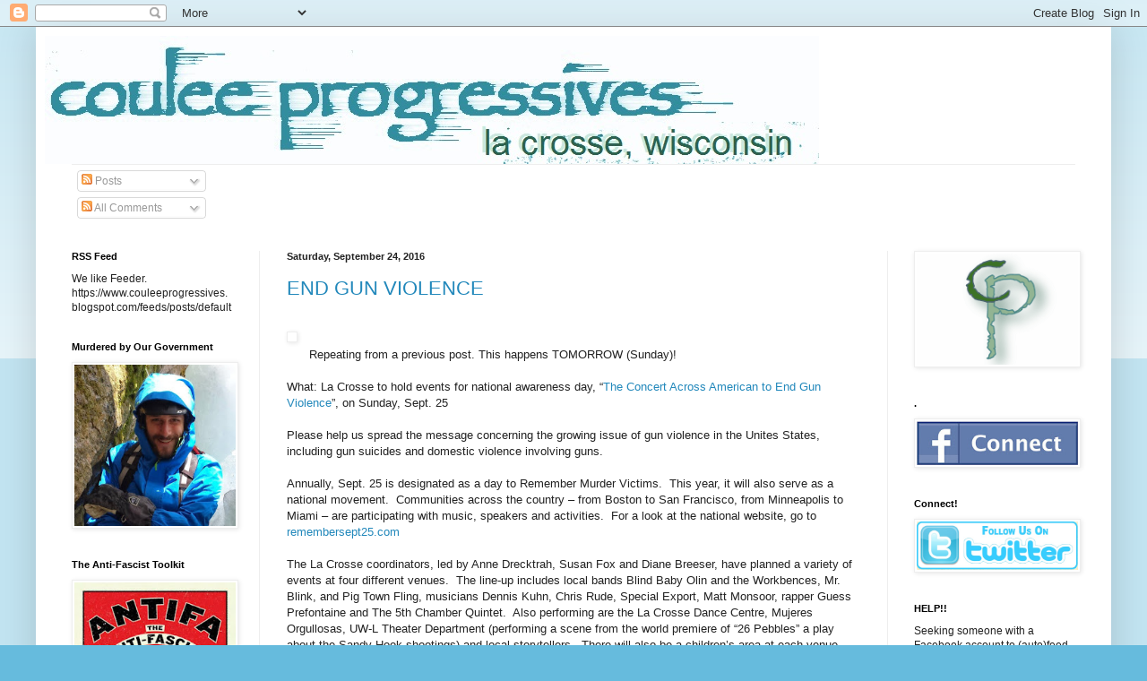

--- FILE ---
content_type: text/html; charset=UTF-8
request_url: http://www.couleeprogressives.org/2016/09/
body_size: 32711
content:
<!DOCTYPE html>
<html class='v2' dir='ltr' lang='en'>
<head>
<link href='https://www.blogger.com/static/v1/widgets/335934321-css_bundle_v2.css' rel='stylesheet' type='text/css'/>
<meta content='width=1100' name='viewport'/>
<meta content='text/html; charset=UTF-8' http-equiv='Content-Type'/>
<meta content='blogger' name='generator'/>
<link href='http://www.couleeprogressives.org/favicon.ico' rel='icon' type='image/x-icon'/>
<link href='http://www.couleeprogressives.org/2016/09/' rel='canonical'/>
<link rel="alternate" type="application/atom+xml" title="Coulee Progressives - Atom" href="http://www.couleeprogressives.org/feeds/posts/default" />
<link rel="alternate" type="application/rss+xml" title="Coulee Progressives - RSS" href="http://www.couleeprogressives.org/feeds/posts/default?alt=rss" />
<link rel="service.post" type="application/atom+xml" title="Coulee Progressives - Atom" href="https://www.blogger.com/feeds/17066673/posts/default" />
<!--Can't find substitution for tag [blog.ieCssRetrofitLinks]-->
<meta content='http://www.couleeprogressives.org/2016/09/' property='og:url'/>
<meta content='Coulee Progressives' property='og:title'/>
<meta content='' property='og:description'/>
<title>Coulee Progressives: September 2016</title>
<style id='page-skin-1' type='text/css'><!--
/*
-----------------------------------------------
Blogger Template Style
Name:     Simple
Designer: Blogger
URL:      www.blogger.com
----------------------------------------------- */
/* Content
----------------------------------------------- */
body {
font: normal normal 12px Arial, Tahoma, Helvetica, FreeSans, sans-serif;
color: #222222;
background: #66bbdd none repeat scroll top left;
padding: 0 40px 40px 40px;
}
html body .region-inner {
min-width: 0;
max-width: 100%;
width: auto;
}
h2 {
font-size: 22px;
}
a:link {
text-decoration:none;
color: #2288bb;
}
a:visited {
text-decoration:none;
color: #888888;
}
a:hover {
text-decoration:underline;
color: #33aaff;
}
.body-fauxcolumn-outer .fauxcolumn-inner {
background: transparent url(https://resources.blogblog.com/blogblog/data/1kt/simple/body_gradient_tile_light.png) repeat scroll top left;
_background-image: none;
}
.body-fauxcolumn-outer .cap-top {
position: absolute;
z-index: 1;
height: 400px;
width: 100%;
}
.body-fauxcolumn-outer .cap-top .cap-left {
width: 100%;
background: transparent url(https://resources.blogblog.com/blogblog/data/1kt/simple/gradients_light.png) repeat-x scroll top left;
_background-image: none;
}
.content-outer {
-moz-box-shadow: 0 0 40px rgba(0, 0, 0, .15);
-webkit-box-shadow: 0 0 5px rgba(0, 0, 0, .15);
-goog-ms-box-shadow: 0 0 10px #333333;
box-shadow: 0 0 40px rgba(0, 0, 0, .15);
margin-bottom: 1px;
}
.content-inner {
padding: 10px 10px;
}
.content-inner {
background-color: #ffffff;
}
/* Header
----------------------------------------------- */
.header-outer {
background: transparent none repeat-x scroll 0 -400px;
_background-image: none;
}
.Header h1 {
font: normal normal 60px Arial, Tahoma, Helvetica, FreeSans, sans-serif;
color: #3399bb;
text-shadow: -1px -1px 1px rgba(0, 0, 0, .2);
}
.Header h1 a {
color: #3399bb;
}
.Header .description {
font-size: 140%;
color: #777777;
}
.header-inner .Header .titlewrapper {
padding: 22px 30px;
}
.header-inner .Header .descriptionwrapper {
padding: 0 30px;
}
/* Tabs
----------------------------------------------- */
.tabs-inner .section:first-child {
border-top: 1px solid #eeeeee;
}
.tabs-inner .section:first-child ul {
margin-top: -1px;
border-top: 1px solid #eeeeee;
border-left: 0 solid #eeeeee;
border-right: 0 solid #eeeeee;
}
.tabs-inner .widget ul {
background: #f5f5f5 url(https://resources.blogblog.com/blogblog/data/1kt/simple/gradients_light.png) repeat-x scroll 0 -800px;
_background-image: none;
border-bottom: 1px solid #eeeeee;
margin-top: 0;
margin-left: -30px;
margin-right: -30px;
}
.tabs-inner .widget li a {
display: inline-block;
padding: .6em 1em;
font: normal normal 14px Arial, Tahoma, Helvetica, FreeSans, sans-serif;
color: #999999;
border-left: 1px solid #ffffff;
border-right: 1px solid #eeeeee;
}
.tabs-inner .widget li:first-child a {
border-left: none;
}
.tabs-inner .widget li.selected a, .tabs-inner .widget li a:hover {
color: #000000;
background-color: #eeeeee;
text-decoration: none;
}
/* Columns
----------------------------------------------- */
.main-outer {
border-top: 0 solid #eeeeee;
}
.fauxcolumn-left-outer .fauxcolumn-inner {
border-right: 1px solid #eeeeee;
}
.fauxcolumn-right-outer .fauxcolumn-inner {
border-left: 1px solid #eeeeee;
}
/* Headings
----------------------------------------------- */
div.widget > h2,
div.widget h2.title {
margin: 0 0 1em 0;
font: normal bold 11px Arial, Tahoma, Helvetica, FreeSans, sans-serif;
color: #000000;
}
/* Widgets
----------------------------------------------- */
.widget .zippy {
color: #999999;
text-shadow: 2px 2px 1px rgba(0, 0, 0, .1);
}
.widget .popular-posts ul {
list-style: none;
}
/* Posts
----------------------------------------------- */
h2.date-header {
font: normal bold 11px Arial, Tahoma, Helvetica, FreeSans, sans-serif;
}
.date-header span {
background-color: transparent;
color: #222222;
padding: inherit;
letter-spacing: inherit;
margin: inherit;
}
.main-inner {
padding-top: 30px;
padding-bottom: 30px;
}
.main-inner .column-center-inner {
padding: 0 15px;
}
.main-inner .column-center-inner .section {
margin: 0 15px;
}
.post {
margin: 0 0 25px 0;
}
h3.post-title, .comments h4 {
font: normal normal 22px Arial, Tahoma, Helvetica, FreeSans, sans-serif;
margin: .75em 0 0;
}
.post-body {
font-size: 110%;
line-height: 1.4;
position: relative;
}
.post-body img, .post-body .tr-caption-container, .Profile img, .Image img,
.BlogList .item-thumbnail img {
padding: 2px;
background: #ffffff;
border: 1px solid #eeeeee;
-moz-box-shadow: 1px 1px 5px rgba(0, 0, 0, .1);
-webkit-box-shadow: 1px 1px 5px rgba(0, 0, 0, .1);
box-shadow: 1px 1px 5px rgba(0, 0, 0, .1);
}
.post-body img, .post-body .tr-caption-container {
padding: 5px;
}
.post-body .tr-caption-container {
color: #222222;
}
.post-body .tr-caption-container img {
padding: 0;
background: transparent;
border: none;
-moz-box-shadow: 0 0 0 rgba(0, 0, 0, .1);
-webkit-box-shadow: 0 0 0 rgba(0, 0, 0, .1);
box-shadow: 0 0 0 rgba(0, 0, 0, .1);
}
.post-header {
margin: 0 0 1.5em;
line-height: 1.6;
font-size: 90%;
}
.post-footer {
margin: 20px -2px 0;
padding: 5px 10px;
color: #666666;
background-color: #f9f9f9;
border-bottom: 1px solid #eeeeee;
line-height: 1.6;
font-size: 90%;
}
#comments .comment-author {
padding-top: 1.5em;
border-top: 1px solid #eeeeee;
background-position: 0 1.5em;
}
#comments .comment-author:first-child {
padding-top: 0;
border-top: none;
}
.avatar-image-container {
margin: .2em 0 0;
}
#comments .avatar-image-container img {
border: 1px solid #eeeeee;
}
/* Comments
----------------------------------------------- */
.comments .comments-content .icon.blog-author {
background-repeat: no-repeat;
background-image: url([data-uri]);
}
.comments .comments-content .loadmore a {
border-top: 1px solid #999999;
border-bottom: 1px solid #999999;
}
.comments .comment-thread.inline-thread {
background-color: #f9f9f9;
}
.comments .continue {
border-top: 2px solid #999999;
}
/* Accents
---------------------------------------------- */
.section-columns td.columns-cell {
border-left: 1px solid #eeeeee;
}
.blog-pager {
background: transparent none no-repeat scroll top center;
}
.blog-pager-older-link, .home-link,
.blog-pager-newer-link {
background-color: #ffffff;
padding: 5px;
}
.footer-outer {
border-top: 0 dashed #bbbbbb;
}
/* Mobile
----------------------------------------------- */
body.mobile  {
background-size: auto;
}
.mobile .body-fauxcolumn-outer {
background: transparent none repeat scroll top left;
}
.mobile .body-fauxcolumn-outer .cap-top {
background-size: 100% auto;
}
.mobile .content-outer {
-webkit-box-shadow: 0 0 3px rgba(0, 0, 0, .15);
box-shadow: 0 0 3px rgba(0, 0, 0, .15);
}
.mobile .tabs-inner .widget ul {
margin-left: 0;
margin-right: 0;
}
.mobile .post {
margin: 0;
}
.mobile .main-inner .column-center-inner .section {
margin: 0;
}
.mobile .date-header span {
padding: 0.1em 10px;
margin: 0 -10px;
}
.mobile h3.post-title {
margin: 0;
}
.mobile .blog-pager {
background: transparent none no-repeat scroll top center;
}
.mobile .footer-outer {
border-top: none;
}
.mobile .main-inner, .mobile .footer-inner {
background-color: #ffffff;
}
.mobile-index-contents {
color: #222222;
}
.mobile-link-button {
background-color: #2288bb;
}
.mobile-link-button a:link, .mobile-link-button a:visited {
color: #ffffff;
}
.mobile .tabs-inner .section:first-child {
border-top: none;
}
.mobile .tabs-inner .PageList .widget-content {
background-color: #eeeeee;
color: #000000;
border-top: 1px solid #eeeeee;
border-bottom: 1px solid #eeeeee;
}
.mobile .tabs-inner .PageList .widget-content .pagelist-arrow {
border-left: 1px solid #eeeeee;
}

--></style>
<style id='template-skin-1' type='text/css'><!--
body {
min-width: 1200px;
}
.content-outer, .content-fauxcolumn-outer, .region-inner {
min-width: 1200px;
max-width: 1200px;
_width: 1200px;
}
.main-inner .columns {
padding-left: 240px;
padding-right: 240px;
}
.main-inner .fauxcolumn-center-outer {
left: 240px;
right: 240px;
/* IE6 does not respect left and right together */
_width: expression(this.parentNode.offsetWidth -
parseInt("240px") -
parseInt("240px") + 'px');
}
.main-inner .fauxcolumn-left-outer {
width: 240px;
}
.main-inner .fauxcolumn-right-outer {
width: 240px;
}
.main-inner .column-left-outer {
width: 240px;
right: 100%;
margin-left: -240px;
}
.main-inner .column-right-outer {
width: 240px;
margin-right: -240px;
}
#layout {
min-width: 0;
}
#layout .content-outer {
min-width: 0;
width: 800px;
}
#layout .region-inner {
min-width: 0;
width: auto;
}
body#layout div.add_widget {
padding: 8px;
}
body#layout div.add_widget a {
margin-left: 32px;
}
--></style>
<link href='https://www.blogger.com/dyn-css/authorization.css?targetBlogID=17066673&amp;zx=4f2fda58-11d8-4e04-b365-ac16fe7bfa7b' media='none' onload='if(media!=&#39;all&#39;)media=&#39;all&#39;' rel='stylesheet'/><noscript><link href='https://www.blogger.com/dyn-css/authorization.css?targetBlogID=17066673&amp;zx=4f2fda58-11d8-4e04-b365-ac16fe7bfa7b' rel='stylesheet'/></noscript>
<meta name='google-adsense-platform-account' content='ca-host-pub-1556223355139109'/>
<meta name='google-adsense-platform-domain' content='blogspot.com'/>

<link rel="stylesheet" href="https://fonts.googleapis.com/css2?display=swap&family=Dancing+Script&family=Kalam"></head>
<body class='loading variant-pale'>
<div class='navbar section' id='navbar' name='Navbar'><div class='widget Navbar' data-version='1' id='Navbar1'><script type="text/javascript">
    function setAttributeOnload(object, attribute, val) {
      if(window.addEventListener) {
        window.addEventListener('load',
          function(){ object[attribute] = val; }, false);
      } else {
        window.attachEvent('onload', function(){ object[attribute] = val; });
      }
    }
  </script>
<div id="navbar-iframe-container"></div>
<script type="text/javascript" src="https://apis.google.com/js/platform.js"></script>
<script type="text/javascript">
      gapi.load("gapi.iframes:gapi.iframes.style.bubble", function() {
        if (gapi.iframes && gapi.iframes.getContext) {
          gapi.iframes.getContext().openChild({
              url: 'https://www.blogger.com/navbar/17066673?origin\x3dhttp://www.couleeprogressives.org',
              where: document.getElementById("navbar-iframe-container"),
              id: "navbar-iframe"
          });
        }
      });
    </script><script type="text/javascript">
(function() {
var script = document.createElement('script');
script.type = 'text/javascript';
script.src = '//pagead2.googlesyndication.com/pagead/js/google_top_exp.js';
var head = document.getElementsByTagName('head')[0];
if (head) {
head.appendChild(script);
}})();
</script>
</div></div>
<div class='body-fauxcolumns'>
<div class='fauxcolumn-outer body-fauxcolumn-outer'>
<div class='cap-top'>
<div class='cap-left'></div>
<div class='cap-right'></div>
</div>
<div class='fauxborder-left'>
<div class='fauxborder-right'></div>
<div class='fauxcolumn-inner'>
</div>
</div>
<div class='cap-bottom'>
<div class='cap-left'></div>
<div class='cap-right'></div>
</div>
</div>
</div>
<div class='content'>
<div class='content-fauxcolumns'>
<div class='fauxcolumn-outer content-fauxcolumn-outer'>
<div class='cap-top'>
<div class='cap-left'></div>
<div class='cap-right'></div>
</div>
<div class='fauxborder-left'>
<div class='fauxborder-right'></div>
<div class='fauxcolumn-inner'>
</div>
</div>
<div class='cap-bottom'>
<div class='cap-left'></div>
<div class='cap-right'></div>
</div>
</div>
</div>
<div class='content-outer'>
<div class='content-cap-top cap-top'>
<div class='cap-left'></div>
<div class='cap-right'></div>
</div>
<div class='fauxborder-left content-fauxborder-left'>
<div class='fauxborder-right content-fauxborder-right'></div>
<div class='content-inner'>
<header>
<div class='header-outer'>
<div class='header-cap-top cap-top'>
<div class='cap-left'></div>
<div class='cap-right'></div>
</div>
<div class='fauxborder-left header-fauxborder-left'>
<div class='fauxborder-right header-fauxborder-right'></div>
<div class='region-inner header-inner'>
<div class='header section' id='header' name='Header'><div class='widget Header' data-version='1' id='Header1'>
<div id='header-inner'>
<a href='http://www.couleeprogressives.org/' style='display: block'>
<img alt='Coulee Progressives' height='143px; ' id='Header1_headerimg' src='https://blogger.googleusercontent.com/img/b/R29vZ2xl/AVvXsEgSy7mFwBfPDqsRw2k9SKaK9h0NZYxXYHBakZfFXaLvAT3tis3M9JURjjUWOVObQaLeRbksjn76wgIoosG6X_nttw3UWTuKu3B3adGsstJbeWI_DjsDWqDygsPrfLwE9kIhy0HotA/s1600/header.jpg' style='display: block' width='864px; '/>
</a>
</div>
</div></div>
</div>
</div>
<div class='header-cap-bottom cap-bottom'>
<div class='cap-left'></div>
<div class='cap-right'></div>
</div>
</div>
</header>
<div class='tabs-outer'>
<div class='tabs-cap-top cap-top'>
<div class='cap-left'></div>
<div class='cap-right'></div>
</div>
<div class='fauxborder-left tabs-fauxborder-left'>
<div class='fauxborder-right tabs-fauxborder-right'></div>
<div class='region-inner tabs-inner'>
<div class='tabs section' id='crosscol' name='Cross-Column'><div class='widget Subscribe' data-version='1' id='Subscribe1'>
<div style='white-space:nowrap'>
<h2 class='title'>Subscribe To</h2>
<div class='widget-content'>
<div class='subscribe-wrapper subscribe-type-POST'>
<div class='subscribe expanded subscribe-type-POST' id='SW_READER_LIST_Subscribe1POST' style='display:none;'>
<div class='top'>
<span class='inner' onclick='return(_SW_toggleReaderList(event, "Subscribe1POST"));'>
<img class='subscribe-dropdown-arrow' src='https://resources.blogblog.com/img/widgets/arrow_dropdown.gif'/>
<img align='absmiddle' alt='' border='0' class='feed-icon' src='https://resources.blogblog.com/img/icon_feed12.png'/>
Posts
</span>
<div class='feed-reader-links'>
<a class='feed-reader-link' href='https://www.netvibes.com/subscribe.php?url=http%3A%2F%2Fwww.couleeprogressives.org%2Ffeeds%2Fposts%2Fdefault' target='_blank'>
<img src='https://resources.blogblog.com/img/widgets/subscribe-netvibes.png'/>
</a>
<a class='feed-reader-link' href='https://add.my.yahoo.com/content?url=http%3A%2F%2Fwww.couleeprogressives.org%2Ffeeds%2Fposts%2Fdefault' target='_blank'>
<img src='https://resources.blogblog.com/img/widgets/subscribe-yahoo.png'/>
</a>
<a class='feed-reader-link' href='http://www.couleeprogressives.org/feeds/posts/default' target='_blank'>
<img align='absmiddle' class='feed-icon' src='https://resources.blogblog.com/img/icon_feed12.png'/>
                  Atom
                </a>
</div>
</div>
<div class='bottom'></div>
</div>
<div class='subscribe' id='SW_READER_LIST_CLOSED_Subscribe1POST' onclick='return(_SW_toggleReaderList(event, "Subscribe1POST"));'>
<div class='top'>
<span class='inner'>
<img class='subscribe-dropdown-arrow' src='https://resources.blogblog.com/img/widgets/arrow_dropdown.gif'/>
<span onclick='return(_SW_toggleReaderList(event, "Subscribe1POST"));'>
<img align='absmiddle' alt='' border='0' class='feed-icon' src='https://resources.blogblog.com/img/icon_feed12.png'/>
Posts
</span>
</span>
</div>
<div class='bottom'></div>
</div>
</div>
<div class='subscribe-wrapper subscribe-type-COMMENT'>
<div class='subscribe expanded subscribe-type-COMMENT' id='SW_READER_LIST_Subscribe1COMMENT' style='display:none;'>
<div class='top'>
<span class='inner' onclick='return(_SW_toggleReaderList(event, "Subscribe1COMMENT"));'>
<img class='subscribe-dropdown-arrow' src='https://resources.blogblog.com/img/widgets/arrow_dropdown.gif'/>
<img align='absmiddle' alt='' border='0' class='feed-icon' src='https://resources.blogblog.com/img/icon_feed12.png'/>
All Comments
</span>
<div class='feed-reader-links'>
<a class='feed-reader-link' href='https://www.netvibes.com/subscribe.php?url=http%3A%2F%2Fwww.couleeprogressives.org%2Ffeeds%2Fcomments%2Fdefault' target='_blank'>
<img src='https://resources.blogblog.com/img/widgets/subscribe-netvibes.png'/>
</a>
<a class='feed-reader-link' href='https://add.my.yahoo.com/content?url=http%3A%2F%2Fwww.couleeprogressives.org%2Ffeeds%2Fcomments%2Fdefault' target='_blank'>
<img src='https://resources.blogblog.com/img/widgets/subscribe-yahoo.png'/>
</a>
<a class='feed-reader-link' href='http://www.couleeprogressives.org/feeds/comments/default' target='_blank'>
<img align='absmiddle' class='feed-icon' src='https://resources.blogblog.com/img/icon_feed12.png'/>
                  Atom
                </a>
</div>
</div>
<div class='bottom'></div>
</div>
<div class='subscribe' id='SW_READER_LIST_CLOSED_Subscribe1COMMENT' onclick='return(_SW_toggleReaderList(event, "Subscribe1COMMENT"));'>
<div class='top'>
<span class='inner'>
<img class='subscribe-dropdown-arrow' src='https://resources.blogblog.com/img/widgets/arrow_dropdown.gif'/>
<span onclick='return(_SW_toggleReaderList(event, "Subscribe1COMMENT"));'>
<img align='absmiddle' alt='' border='0' class='feed-icon' src='https://resources.blogblog.com/img/icon_feed12.png'/>
All Comments
</span>
</span>
</div>
<div class='bottom'></div>
</div>
</div>
<div style='clear:both'></div>
</div>
</div>
<div class='clear'></div>
</div></div>
<div class='tabs no-items section' id='crosscol-overflow' name='Cross-Column 2'></div>
</div>
</div>
<div class='tabs-cap-bottom cap-bottom'>
<div class='cap-left'></div>
<div class='cap-right'></div>
</div>
</div>
<div class='main-outer'>
<div class='main-cap-top cap-top'>
<div class='cap-left'></div>
<div class='cap-right'></div>
</div>
<div class='fauxborder-left main-fauxborder-left'>
<div class='fauxborder-right main-fauxborder-right'></div>
<div class='region-inner main-inner'>
<div class='columns fauxcolumns'>
<div class='fauxcolumn-outer fauxcolumn-center-outer'>
<div class='cap-top'>
<div class='cap-left'></div>
<div class='cap-right'></div>
</div>
<div class='fauxborder-left'>
<div class='fauxborder-right'></div>
<div class='fauxcolumn-inner'>
</div>
</div>
<div class='cap-bottom'>
<div class='cap-left'></div>
<div class='cap-right'></div>
</div>
</div>
<div class='fauxcolumn-outer fauxcolumn-left-outer'>
<div class='cap-top'>
<div class='cap-left'></div>
<div class='cap-right'></div>
</div>
<div class='fauxborder-left'>
<div class='fauxborder-right'></div>
<div class='fauxcolumn-inner'>
</div>
</div>
<div class='cap-bottom'>
<div class='cap-left'></div>
<div class='cap-right'></div>
</div>
</div>
<div class='fauxcolumn-outer fauxcolumn-right-outer'>
<div class='cap-top'>
<div class='cap-left'></div>
<div class='cap-right'></div>
</div>
<div class='fauxborder-left'>
<div class='fauxborder-right'></div>
<div class='fauxcolumn-inner'>
</div>
</div>
<div class='cap-bottom'>
<div class='cap-left'></div>
<div class='cap-right'></div>
</div>
</div>
<!-- corrects IE6 width calculation -->
<div class='columns-inner'>
<div class='column-center-outer'>
<div class='column-center-inner'>
<div class='main section' id='main' name='Main'><div class='widget Blog' data-version='1' id='Blog1'>
<div class='blog-posts hfeed'>

          <div class="date-outer">
        
<h2 class='date-header'><span>Saturday, September 24, 2016</span></h2>

          <div class="date-posts">
        
<div class='post-outer'>
<div class='post hentry uncustomized-post-template' itemprop='blogPost' itemscope='itemscope' itemtype='http://schema.org/BlogPosting'>
<meta content='https://scontent-ort2-1.xx.fbcdn.net/v/t1.0-9/13680815_1064680786930385_8478235010518631757_n.jpg?oh=947255bfb19c5da078aaf1b792ad1cf5&oe=58385AB6' itemprop='image_url'/>
<meta content='17066673' itemprop='blogId'/>
<meta content='7088148071562311671' itemprop='postId'/>
<a name='7088148071562311671'></a>
<h3 class='post-title entry-title' itemprop='name'>
<a href='http://www.couleeprogressives.org/2016/09/end-gun-violence.html'>END GUN VIOLENCE</a>
</h3>
<div class='post-header'>
<div class='post-header-line-1'></div>
</div>
<div class='post-body entry-content' id='post-body-7088148071562311671' itemprop='description articleBody'>
<br />
<div style="clear: left; float: left; margin-bottom: 1em; margin-right: 1em;">
<img alt="" class="spotlight" height="400" src="https://scontent-ort2-1.xx.fbcdn.net/v/t1.0-9/13680815_1064680786930385_8478235010518631757_n.jpg?oh=947255bfb19c5da078aaf1b792ad1cf5&amp;oe=58385AB6" width="320" /> </div>
<br />
Repeating from a previous post. This happens TOMORROW (Sunday)!<br />
<br />
What: La Crosse to hold events for national awareness day, &#8220;<a href="https://www.facebook.com/1064676243597506/photos/?tab=album&amp;album_id=1064680166930447" target="_blank">The Concert Across American to End Gun Violence</a>&#8221;, on Sunday, Sept. 25<br />
<br />
Please
 help us spread the message concerning the growing issue of gun violence
 in the Unites States, including gun suicides and domestic violence 
involving guns.<br />
<br />
Annually, Sept. 25 is designated as a 
day to Remember Murder Victims. &nbsp;This year, it will also serve as a 
national movement. &nbsp;Communities across the country &#8211; from Boston to San 
Francisco, from Minneapolis to Miami &#8211; are participating with music, 
speakers and activities. &nbsp;For a look at the national website, go to 
<a href="http://remembersept25.com/">remembersept25.com</a> <br />
<br />
The
 La Crosse coordinators, led by Anne Drecktrah, Susan Fox and Diane 
Breeser, have planned a variety of events at four different venues. &nbsp;The
 line-up includes local bands Blind Baby Olin and the Workbences, Mr. 
Blink, and Pig Town Fling, musicians Dennis Kuhn, Chris Rude, Special 
Export, Matt Monsoor, rapper Guess Prefontaine and The 5th Chamber 
Quintet. &nbsp;Also performing are the La Crosse Dance Centre, Mujeres 
Orgullosas, UW-L Theater Department (performing a scene from the world 
premiere of &#8220;26 Pebbles&#8221; a play about the Sandy Hook shootings) and 
local storytellers. &nbsp;There will also be a children&#8217;s area at each venue.<br />
<br />
Guest
 speakers/readers include members of law enforcement, the LGBTQ 
community, &nbsp;Naohoua Tony Yang, Tracy Littlejohn, Shaundel Spivey, State 
Senator Jennifer Schilling, Keith Knutson, Mark Taylor, Sister Julie 
Walsh and others. &nbsp;La Crosse Mayor Tim Kabat will also offer an opening 
welcome and statement.<br />
<br />
The schedule for the day is as follows:<br />
<br />
1-3pm Root Note, hosted my Mike Scott<br />
<br />
3:30-5:30pm Stein House, hosted by Colin Thelen<br />
<br />
6-8pm the Pump House, hosted by Ryan Soberg<br />
<br />
8:30-9pm Riverside Park (south end), Community Sing and candlelight<br />
<br />
There is a local flyer, but no one can open the file!. <i>Please, I beg you! If you have MS Publisher on your computer, take it off immediately or burn that computer. Do not use publisher! Do not give people publisher files. They can't open them!!!! If you must use publisher, print the final product as a .pdf. Please!</i><br />
<br />
<div class="separator" style="clear: both; text-align: center;">
<a href="https://blogger.googleusercontent.com/img/b/R29vZ2xl/AVvXsEhcnCf6Cc-C9cXEGBGEV-YWI4dX8DkjQeuIlkzd-C5P3QmHe6ZXhrBgGkVZy9p2usf4eUgMlhkM2czOGCUNpidPl3U4lDwZXnPFSUdTyUWjUU1Rxd6QhN8sR-QCxL0_eC8cVsrAsw/s1600/925noguns.jpg" imageanchor="1" style="margin-left: 1em; margin-right: 1em;"><img border="0" height="640" src="https://blogger.googleusercontent.com/img/b/R29vZ2xl/AVvXsEhcnCf6Cc-C9cXEGBGEV-YWI4dX8DkjQeuIlkzd-C5P3QmHe6ZXhrBgGkVZy9p2usf4eUgMlhkM2czOGCUNpidPl3U4lDwZXnPFSUdTyUWjUU1Rxd6QhN8sR-QCxL0_eC8cVsrAsw/s640/925noguns.jpg" width="480" /></a></div>
<br />
<div style='clear: both;'></div>
</div>
<div class='post-footer'>
<div class='post-footer-line post-footer-line-1'>
<span class='post-author vcard'>
Posted by
<span class='fn' itemprop='author' itemscope='itemscope' itemtype='http://schema.org/Person'>
<meta content='https://www.blogger.com/profile/09727177028975502543' itemprop='url'/>
<a class='g-profile' href='https://www.blogger.com/profile/09727177028975502543' rel='author' title='author profile'>
<span itemprop='name'>cathy</span>
</a>
</span>
</span>
<span class='post-timestamp'>
at
<meta content='http://www.couleeprogressives.org/2016/09/end-gun-violence.html' itemprop='url'/>
<a class='timestamp-link' href='http://www.couleeprogressives.org/2016/09/end-gun-violence.html' rel='bookmark' title='permanent link'><abbr class='published' itemprop='datePublished' title='2016-09-24T16:46:00-05:00'>Saturday, September 24, 2016</abbr></a>
</span>
<span class='post-comment-link'>
<a class='comment-link' href='https://www.blogger.com/comment/fullpage/post/17066673/7088148071562311671' onclick=''>
No comments:
  </a>
</span>
<span class='post-icons'>
<span class='item-action'>
<a href='https://www.blogger.com/email-post/17066673/7088148071562311671' title='Email Post'>
<img alt='' class='icon-action' height='13' src='https://resources.blogblog.com/img/icon18_email.gif' width='18'/>
</a>
</span>
<span class='item-control blog-admin pid-709330912'>
<a href='https://www.blogger.com/post-edit.g?blogID=17066673&postID=7088148071562311671&from=pencil' title='Edit Post'>
<img alt='' class='icon-action' height='18' src='https://resources.blogblog.com/img/icon18_edit_allbkg.gif' width='18'/>
</a>
</span>
</span>
<div class='post-share-buttons goog-inline-block'>
<a class='goog-inline-block share-button sb-email' href='https://www.blogger.com/share-post.g?blogID=17066673&postID=7088148071562311671&target=email' target='_blank' title='Email This'><span class='share-button-link-text'>Email This</span></a><a class='goog-inline-block share-button sb-blog' href='https://www.blogger.com/share-post.g?blogID=17066673&postID=7088148071562311671&target=blog' onclick='window.open(this.href, "_blank", "height=270,width=475"); return false;' target='_blank' title='BlogThis!'><span class='share-button-link-text'>BlogThis!</span></a><a class='goog-inline-block share-button sb-twitter' href='https://www.blogger.com/share-post.g?blogID=17066673&postID=7088148071562311671&target=twitter' target='_blank' title='Share to X'><span class='share-button-link-text'>Share to X</span></a><a class='goog-inline-block share-button sb-facebook' href='https://www.blogger.com/share-post.g?blogID=17066673&postID=7088148071562311671&target=facebook' onclick='window.open(this.href, "_blank", "height=430,width=640"); return false;' target='_blank' title='Share to Facebook'><span class='share-button-link-text'>Share to Facebook</span></a><a class='goog-inline-block share-button sb-pinterest' href='https://www.blogger.com/share-post.g?blogID=17066673&postID=7088148071562311671&target=pinterest' target='_blank' title='Share to Pinterest'><span class='share-button-link-text'>Share to Pinterest</span></a>
</div>
</div>
<div class='post-footer-line post-footer-line-2'>
<span class='post-labels'>
</span>
</div>
<div class='post-footer-line post-footer-line-3'>
<span class='post-location'>
</span>
</div>
</div>
</div>
</div>
<div class='post-outer'>
<div class='post hentry uncustomized-post-template' itemprop='blogPost' itemscope='itemscope' itemtype='http://schema.org/BlogPosting'>
<meta content='17066673' itemprop='blogId'/>
<meta content='8584260604366856145' itemprop='postId'/>
<a name='8584260604366856145'></a>
<h3 class='post-title entry-title' itemprop='name'>
<a href='http://www.couleeprogressives.org/2016/09/a-debate-watch-party-that-might-mean.html'>A "debate watch" party that might mean something</a>
</h3>
<div class='post-header'>
<div class='post-header-line-1'></div>
</div>
<div class='post-body entry-content' id='post-body-8584260604366856145' itemprop='description articleBody'>
<h1 class="entry-title" style="background: rgb(255, 255, 255); border: 0px; clear: both; font-family: 'Helvetica Neue', Arial, Helvetica, 'Nimbus Sans L', sans-serif; font-size: 21px; line-height: 1.3em; margin: 0px; padding: 0px; vertical-align: baseline;">
Invitation &#8211; Presidential Debate Live Chat Discussion: Learn About Political Message Framing</h1>
<div class="entry-meta" style="background: rgb(255, 255, 255); border: 0px; color: #888888; font-family: 'Helvetica Neue', Arial, Helvetica, 'Nimbus Sans L', sans-serif; font-size: 12px; line-height: 24px; margin: 0px; padding: 0px; vertical-align: baseline;">
<span class="meta-prep meta-prep-author" style="background: transparent; border: 0px; margin: 0px; padding: 0px; vertical-align: baseline;">Posted on</span>&nbsp;<a href="http://www.thedailycall.org/?p=93145" rel="bookmark" style="background: transparent; border: 0px; color: #888888; margin: 0px; padding: 0px; vertical-align: baseline;" title="1:00 am"><span class="entry-date" style="background: transparent; border: 0px; margin: 0px; padding: 0px; vertical-align: baseline;">September 24, 2016</span></a>&nbsp;<span class="meta-sep" style="background: transparent; border: 0px; margin: 0px; padding: 0px; vertical-align: baseline;">by</span>&nbsp;<span class="author vcard" style="background: transparent; border: 0px; margin: 0px; padding: 0px; vertical-align: baseline;"><a class="url fn n" href="http://www.thedailycall.org/?author=2" style="background: transparent; border: 0px; color: #888888; margin: 0px; padding: 0px; vertical-align: baseline;" title="View all posts by markt">markt</a>&nbsp;at <a href="http://thedailycall.org/">thedailycall.org</a></span></div>
<div class="entry-content" style="background: rgb(255, 255, 255); border: 0px; clear: both; color: #333333; font-family: Georgia, 'Bitstream Charter', serif; font-size: 16px; line-height: 24px; margin: 0px; padding: 12px 0px 0px; vertical-align: baseline;">
<div style="background: transparent; border: 0px; margin-bottom: 12px; padding: 0px; vertical-align: baseline;">
By Scott Wittkopf<br />Frame4Future (9/23/16)</div>
<div style="background: transparent; border: 0px; margin-bottom: 12px; padding: 0px; vertical-align: baseline;">
You&#8217;re invited to participate in a live chat room discussion during the Presidential Debate&nbsp;<span data-term="goog_353824413" style="background: transparent; border: 0px; margin: 0px; padding: 0px; vertical-align: baseline;" tabindex="0">Monday</span>&nbsp;night!</div>
<div style="background: transparent; border: 0px; margin-bottom: 12px; padding: 0px; vertical-align: baseline;">
Join me and your fellow progressives in a real-time, active discussion about what the candidates are really saying, why they are saying it, what we can use, and how we can re-frame to help forward progressive policies in our communities (<a data-saferedirecturl="https://www.google.com/url?hl=en&amp;q=http://www.frame4future.com/public-forum&amp;source=gmail&amp;ust=1474761600597000&amp;usg=AFQjCNE1QiEzYop7-DJSpEPC_mZdRzFLiQ" href="http://www.frame4future.com/public-forum" style="background: transparent; border: 0px; color: #0066cc; margin: 0px; padding: 0px; vertical-align: baseline;" target="_blank">http://www.frame4future.com/p<wbr></wbr>ublic-forum</a>).</div>
<div style="background: transparent; border: 0px; margin-bottom: 12px; padding: 0px; vertical-align: baseline;">
As background, please read my new blog post about what&#8217;s needed in the debate:</div>
<div style="background: transparent; border: 0px; margin-bottom: 12px; padding: 0px; vertical-align: baseline;">
<strong style="background: transparent; border: 0px; margin: 0px; padding: 0px; vertical-align: baseline;"><a data-saferedirecturl="https://www.google.com/url?hl=en&amp;q=http://www.frame4future.com/single-post/2016/09/23/The-Presidential-Debate-Forward-Looking-Vision-Needed&amp;source=gmail&amp;ust=1474761600597000&amp;usg=AFQjCNF1cZqCGDaeB_lzi5yDo-odSDT4Fw" href="http://www.frame4future.com/single-post/2016/09/23/The-Presidential-Debate-Forward-Looking-Vision-Needed" style="background: transparent; border: 0px; color: #0066cc; margin: 0px; padding: 0px; vertical-align: baseline;" target="_blank">http://www.frame4future.com/si<wbr></wbr>ngle-post/2016/09/23/The-Presi<wbr></wbr>dential-Debate-Forward-Looking<wbr></wbr>-Vision-Needed</a></strong></div>
<div style="background: transparent; border: 0px; margin-bottom: 12px; padding: 0px; vertical-align: baseline;">
&nbsp;<span style="background-color: transparent;">Then join us</span><span style="background-color: transparent;">&nbsp;</span><span data-term="goog_353824414" style="background: transparent; border: 0px; margin: 0px; padding: 0px; vertical-align: baseline;" tabindex="0">Monday</span><span style="background-color: transparent;">&nbsp;</span><span style="background-color: transparent;">night at</span><span style="background-color: transparent;">&nbsp;</span><span data-term="goog_353824415" style="background: transparent; border: 0px; margin: 0px; padding: 0px; vertical-align: baseline;" tabindex="0">8pm</span><span style="background-color: transparent;">&nbsp;</span><span style="background-color: transparent;">for a lively discussion:&nbsp;</span><a data-saferedirecturl="https://www.google.com/url?hl=en&amp;q=http://www.frame4future.com/public-forum&amp;source=gmail&amp;ust=1474761600597000&amp;usg=AFQjCNE1QiEzYop7-DJSpEPC_mZdRzFLiQ" href="http://www.frame4future.com/public-forum" style="background: transparent; border: 0px; color: #0066cc; margin: 0px; padding: 0px; vertical-align: baseline;" target="_blank">http://www.frame4f<wbr></wbr>uture.com/public-forum</a></div>
<div style="background: transparent; border: 0px; margin-bottom: 12px; padding: 0px; vertical-align: baseline;">
<br /></div>
<div style="background: transparent; border: 0px; margin-bottom: 12px; padding: 0px; vertical-align: baseline;">
Hope to &#8220;see&#8221; you there!</div>
</div>
<div style='clear: both;'></div>
</div>
<div class='post-footer'>
<div class='post-footer-line post-footer-line-1'>
<span class='post-author vcard'>
Posted by
<span class='fn' itemprop='author' itemscope='itemscope' itemtype='http://schema.org/Person'>
<meta content='https://www.blogger.com/profile/09727177028975502543' itemprop='url'/>
<a class='g-profile' href='https://www.blogger.com/profile/09727177028975502543' rel='author' title='author profile'>
<span itemprop='name'>cathy</span>
</a>
</span>
</span>
<span class='post-timestamp'>
at
<meta content='http://www.couleeprogressives.org/2016/09/a-debate-watch-party-that-might-mean.html' itemprop='url'/>
<a class='timestamp-link' href='http://www.couleeprogressives.org/2016/09/a-debate-watch-party-that-might-mean.html' rel='bookmark' title='permanent link'><abbr class='published' itemprop='datePublished' title='2016-09-24T08:42:00-05:00'>Saturday, September 24, 2016</abbr></a>
</span>
<span class='post-comment-link'>
<a class='comment-link' href='https://www.blogger.com/comment/fullpage/post/17066673/8584260604366856145' onclick=''>
No comments:
  </a>
</span>
<span class='post-icons'>
<span class='item-action'>
<a href='https://www.blogger.com/email-post/17066673/8584260604366856145' title='Email Post'>
<img alt='' class='icon-action' height='13' src='https://resources.blogblog.com/img/icon18_email.gif' width='18'/>
</a>
</span>
<span class='item-control blog-admin pid-709330912'>
<a href='https://www.blogger.com/post-edit.g?blogID=17066673&postID=8584260604366856145&from=pencil' title='Edit Post'>
<img alt='' class='icon-action' height='18' src='https://resources.blogblog.com/img/icon18_edit_allbkg.gif' width='18'/>
</a>
</span>
</span>
<div class='post-share-buttons goog-inline-block'>
<a class='goog-inline-block share-button sb-email' href='https://www.blogger.com/share-post.g?blogID=17066673&postID=8584260604366856145&target=email' target='_blank' title='Email This'><span class='share-button-link-text'>Email This</span></a><a class='goog-inline-block share-button sb-blog' href='https://www.blogger.com/share-post.g?blogID=17066673&postID=8584260604366856145&target=blog' onclick='window.open(this.href, "_blank", "height=270,width=475"); return false;' target='_blank' title='BlogThis!'><span class='share-button-link-text'>BlogThis!</span></a><a class='goog-inline-block share-button sb-twitter' href='https://www.blogger.com/share-post.g?blogID=17066673&postID=8584260604366856145&target=twitter' target='_blank' title='Share to X'><span class='share-button-link-text'>Share to X</span></a><a class='goog-inline-block share-button sb-facebook' href='https://www.blogger.com/share-post.g?blogID=17066673&postID=8584260604366856145&target=facebook' onclick='window.open(this.href, "_blank", "height=430,width=640"); return false;' target='_blank' title='Share to Facebook'><span class='share-button-link-text'>Share to Facebook</span></a><a class='goog-inline-block share-button sb-pinterest' href='https://www.blogger.com/share-post.g?blogID=17066673&postID=8584260604366856145&target=pinterest' target='_blank' title='Share to Pinterest'><span class='share-button-link-text'>Share to Pinterest</span></a>
</div>
</div>
<div class='post-footer-line post-footer-line-2'>
<span class='post-labels'>
</span>
</div>
<div class='post-footer-line post-footer-line-3'>
<span class='post-location'>
</span>
</div>
</div>
</div>
</div>

          </div></div>
        

          <div class="date-outer">
        
<h2 class='date-header'><span>Monday, September 19, 2016</span></h2>

          <div class="date-posts">
        
<div class='post-outer'>
<div class='post hentry uncustomized-post-template' itemprop='blogPost' itemscope='itemscope' itemtype='http://schema.org/BlogPosting'>
<meta content='https://blogger.googleusercontent.com/img/proxy/[base64]s0-d-e1-ft' itemprop='image_url'/>
<meta content='17066673' itemprop='blogId'/>
<meta content='2877288896684226655' itemprop='postId'/>
<a name='2877288896684226655'></a>
<h3 class='post-title entry-title' itemprop='name'>
<a href='http://www.couleeprogressives.org/2016/09/please-attend-tuesday.html'>Please attend Tuesday!</a>
</h3>
<div class='post-header'>
<div class='post-header-line-1'></div>
</div>
<div class='post-body entry-content' id='post-body-2877288896684226655' itemprop='description articleBody'>
Last minute meeting notices are par for the course around here. For some reason, city government does not seem very interested in helping its citizens have a voice.<br />
<br />
<b>TUESDAY, SEPTEMBER 20</b>, please attend if you can, the city's Capital Improvements Priorities meeting at <b>4:30 p.m. in City Hall's first floor conference room</b>. The proposed budget has only 10% of funds needed to fix the pool. This must change. Because of late notice, there's a fear that a smaller contingent of supporters will not have as much impact on the committee. <br />
<br />
Here's more from the <b><a href="https://www.facebook.com/savememorialpool/" target="_blank">Save Memorial Pool</a></b> group.<br />
<br />
<i>Project Update: Save Memorial Pool

                        UPDATE ON MEMORIAL POOL STUDY &amp; PLEASE ATTEND CIP MEETING,@ City Hall-3rd Floor Conference Room AND CONTACT THE MAYOR &amp; CITY COUNCIL.</i><br />
<i><br /></i>
<i>Good news....WE RAISED THE MONEY TO COMPLETE THE $6K PORTION OF THE 
STUDY!!!!  We received many more checks and cash than online, and we 
just finished counting it up - WE RAISED OVER OUR GOAL!!!</i><br />
<i><br /></i>
<i>Not-so-good...THE
 MAYOR &amp; CITY DEPARTMENT HEADS BUDGET PROPOSAL ONLY FUNDS 10% in 
2017...must be a pretty small pool for $250,000 or maybe it is for 
Architecture &amp; Engineering only?</i><br />
<i><br /></i>
<i>Given the fact that Memorial
 Pool has been in the proposed Capital Improvement budget AND REMOVED 
EVERY YEAR FOR MANY YEARS, this is concerning.</i><br />
<i><br /></i>
<i>What more do we have to do??? Thousands of petition signers...thousands of dollars...
tomorrow please attend to make clear at the Budget Meeting: FUND IT COMPLETELY IN 2017!!!

</i><br />
<i><br /></i>
<i>Keep
 in mind, they could still take out the $250k, so we need to make this 
decision easy to AT LEAST keep in the $250k *OR* FUND IT COMPLETELY for 
$2.5million (or more).</i><br />
<i><br /></i>
<i>Tomorrow  will be a similar format to the last CIP meeting, but given the short 
notice, I am sure we won't have as many people. Talking points should be
 focused on the urgency for this year, the value of the investment to 
aquatics/neighborhood revitalization - say something VERY brief.</i><br />
<i><br /></i>
<i>So,
 reach out to others who may be able to stop by and encourage people to 
call their council members for support. In fact, call your council 
person and the Mayor as well.</i><br />
<i><br /></i>
<i>THIS WILL BE THE LAST CITY MEETING ON THE CAPITAL IMPROVEMENT BUDGET (for which the Pool is eligible) UNTIL <span class="aBn" data-term="goog_1918677676" tabindex="0"><span class="aQJ">NOV. 3RD</span></span>, SO THIS ONE IS KEY!!!</i><br />
<i><br /></i>
<i>Congratulations on the fundraising effort...lets keep making it worth everyone's time and money!!!</i><br />
<i><br /></i>
<i><br /></i>
<i><img class="CToWUd a6T" height="211" src="https://blogger.googleusercontent.com/img/proxy/[base64]s0-d-e1-ft" tabindex="0" width="400" /></i><br />
<i><img class="CToWUd a6T" height="220" src="https://blogger.googleusercontent.com/img/proxy/[base64]s0-d-e1-ft" tabindex="0" width="400" /></i><br />
<br />
<br />
<div style='clear: both;'></div>
</div>
<div class='post-footer'>
<div class='post-footer-line post-footer-line-1'>
<span class='post-author vcard'>
Posted by
<span class='fn' itemprop='author' itemscope='itemscope' itemtype='http://schema.org/Person'>
<meta content='https://www.blogger.com/profile/09727177028975502543' itemprop='url'/>
<a class='g-profile' href='https://www.blogger.com/profile/09727177028975502543' rel='author' title='author profile'>
<span itemprop='name'>cathy</span>
</a>
</span>
</span>
<span class='post-timestamp'>
at
<meta content='http://www.couleeprogressives.org/2016/09/please-attend-tuesday.html' itemprop='url'/>
<a class='timestamp-link' href='http://www.couleeprogressives.org/2016/09/please-attend-tuesday.html' rel='bookmark' title='permanent link'><abbr class='published' itemprop='datePublished' title='2016-09-19T22:33:00-05:00'>Monday, September 19, 2016</abbr></a>
</span>
<span class='post-comment-link'>
<a class='comment-link' href='https://www.blogger.com/comment/fullpage/post/17066673/2877288896684226655' onclick=''>
No comments:
  </a>
</span>
<span class='post-icons'>
<span class='item-action'>
<a href='https://www.blogger.com/email-post/17066673/2877288896684226655' title='Email Post'>
<img alt='' class='icon-action' height='13' src='https://resources.blogblog.com/img/icon18_email.gif' width='18'/>
</a>
</span>
<span class='item-control blog-admin pid-709330912'>
<a href='https://www.blogger.com/post-edit.g?blogID=17066673&postID=2877288896684226655&from=pencil' title='Edit Post'>
<img alt='' class='icon-action' height='18' src='https://resources.blogblog.com/img/icon18_edit_allbkg.gif' width='18'/>
</a>
</span>
</span>
<div class='post-share-buttons goog-inline-block'>
<a class='goog-inline-block share-button sb-email' href='https://www.blogger.com/share-post.g?blogID=17066673&postID=2877288896684226655&target=email' target='_blank' title='Email This'><span class='share-button-link-text'>Email This</span></a><a class='goog-inline-block share-button sb-blog' href='https://www.blogger.com/share-post.g?blogID=17066673&postID=2877288896684226655&target=blog' onclick='window.open(this.href, "_blank", "height=270,width=475"); return false;' target='_blank' title='BlogThis!'><span class='share-button-link-text'>BlogThis!</span></a><a class='goog-inline-block share-button sb-twitter' href='https://www.blogger.com/share-post.g?blogID=17066673&postID=2877288896684226655&target=twitter' target='_blank' title='Share to X'><span class='share-button-link-text'>Share to X</span></a><a class='goog-inline-block share-button sb-facebook' href='https://www.blogger.com/share-post.g?blogID=17066673&postID=2877288896684226655&target=facebook' onclick='window.open(this.href, "_blank", "height=430,width=640"); return false;' target='_blank' title='Share to Facebook'><span class='share-button-link-text'>Share to Facebook</span></a><a class='goog-inline-block share-button sb-pinterest' href='https://www.blogger.com/share-post.g?blogID=17066673&postID=2877288896684226655&target=pinterest' target='_blank' title='Share to Pinterest'><span class='share-button-link-text'>Share to Pinterest</span></a>
</div>
</div>
<div class='post-footer-line post-footer-line-2'>
<span class='post-labels'>
</span>
</div>
<div class='post-footer-line post-footer-line-3'>
<span class='post-location'>
</span>
</div>
</div>
</div>
</div>

          </div></div>
        

          <div class="date-outer">
        
<h2 class='date-header'><span>Friday, September 16, 2016</span></h2>

          <div class="date-posts">
        
<div class='post-outer'>
<div class='post hentry uncustomized-post-template' itemprop='blogPost' itemscope='itemscope' itemtype='http://schema.org/BlogPosting'>
<meta content='17066673' itemprop='blogId'/>
<meta content='7922579569743943171' itemprop='postId'/>
<a name='7922579569743943171'></a>
<h3 class='post-title entry-title' itemprop='name'>
<a href='http://www.couleeprogressives.org/2016/09/donate-to-save-memorial-pool.html'>Donate to save Memorial Pool!</a>
</h3>
<div class='post-header'>
<div class='post-header-line-1'></div>
</div>
<div class='post-body entry-content' id='post-body-7922579569743943171' itemprop='description articleBody'>
The <a href="https://www.facebook.com/savememorialpool/" target="_blank">Save Memorial Pool</a> folks are <a href="https://chuffed.org/project/save-memorial-pool" target="_blank">seeking small donations</a> to help with their campaign to ensure this important reminder of our progressive past is not turned into a parking lot. <a href="http://www.news8000.com/news/La-Crosse-s-Memorial-Pool-named-local-historic-landmark/39156998" target="_blank">Memorial pool</a> is a legacy, a message from our ancestors that even when money is tight it is important to invest in the future.<br />
<br />
&nbsp;The last update from this group of active citizens noted that they are trying to raise $4,000 to help with future actions and plans.<br />
<br />
Now, you can <b><a href="https://chuffed.org/project/save-memorial-pool" target="_blank">DONATE ONLINE</a></b> (through 9/19)!<br />
<br />
Here's their update:<br />
<br />
LAST CHANCE - DONATE NOW TO SAVE MEMORIAL POOL STUDY!

 

Sep 16, 2016 &#8212;

Only A FEW DAYS LEFT for our fundraiser - PLEASE HELP TODAY!<br />
<br />
DONATE ONLINE HERE: <a href="https://chuffed.org/project/save-memorial-pool">https://chuffed.org/project/save-memorial-pool</a><br />
<br />
Another day, another opportunity to show how REVITALIZING MEMORIAL POOL is the right choice in 2017.

Thanks to City Committee Members, Council Members &amp; Staff who attended and gave us GREAT feedback on SAVING MEMORIAL POOL! Click the link below to see for yourself...

Special thanks to WXOW and Tianna Vanderhei for the coverage and telling the story...
<a href="http://www.wxow.com/story/33088384/2016/09/13/memorial-pool-supporters-present-to-city-council-members-and-staff">
http://www.wxow.com/story/33088384/2016/09/13/memorial-pool-supporters-present-to-city-council-members-and-staff</a>
<div style='clear: both;'></div>
</div>
<div class='post-footer'>
<div class='post-footer-line post-footer-line-1'>
<span class='post-author vcard'>
Posted by
<span class='fn' itemprop='author' itemscope='itemscope' itemtype='http://schema.org/Person'>
<meta content='https://www.blogger.com/profile/09727177028975502543' itemprop='url'/>
<a class='g-profile' href='https://www.blogger.com/profile/09727177028975502543' rel='author' title='author profile'>
<span itemprop='name'>cathy</span>
</a>
</span>
</span>
<span class='post-timestamp'>
at
<meta content='http://www.couleeprogressives.org/2016/09/donate-to-save-memorial-pool.html' itemprop='url'/>
<a class='timestamp-link' href='http://www.couleeprogressives.org/2016/09/donate-to-save-memorial-pool.html' rel='bookmark' title='permanent link'><abbr class='published' itemprop='datePublished' title='2016-09-16T10:04:00-05:00'>Friday, September 16, 2016</abbr></a>
</span>
<span class='post-comment-link'>
<a class='comment-link' href='https://www.blogger.com/comment/fullpage/post/17066673/7922579569743943171' onclick=''>
No comments:
  </a>
</span>
<span class='post-icons'>
<span class='item-action'>
<a href='https://www.blogger.com/email-post/17066673/7922579569743943171' title='Email Post'>
<img alt='' class='icon-action' height='13' src='https://resources.blogblog.com/img/icon18_email.gif' width='18'/>
</a>
</span>
<span class='item-control blog-admin pid-709330912'>
<a href='https://www.blogger.com/post-edit.g?blogID=17066673&postID=7922579569743943171&from=pencil' title='Edit Post'>
<img alt='' class='icon-action' height='18' src='https://resources.blogblog.com/img/icon18_edit_allbkg.gif' width='18'/>
</a>
</span>
</span>
<div class='post-share-buttons goog-inline-block'>
<a class='goog-inline-block share-button sb-email' href='https://www.blogger.com/share-post.g?blogID=17066673&postID=7922579569743943171&target=email' target='_blank' title='Email This'><span class='share-button-link-text'>Email This</span></a><a class='goog-inline-block share-button sb-blog' href='https://www.blogger.com/share-post.g?blogID=17066673&postID=7922579569743943171&target=blog' onclick='window.open(this.href, "_blank", "height=270,width=475"); return false;' target='_blank' title='BlogThis!'><span class='share-button-link-text'>BlogThis!</span></a><a class='goog-inline-block share-button sb-twitter' href='https://www.blogger.com/share-post.g?blogID=17066673&postID=7922579569743943171&target=twitter' target='_blank' title='Share to X'><span class='share-button-link-text'>Share to X</span></a><a class='goog-inline-block share-button sb-facebook' href='https://www.blogger.com/share-post.g?blogID=17066673&postID=7922579569743943171&target=facebook' onclick='window.open(this.href, "_blank", "height=430,width=640"); return false;' target='_blank' title='Share to Facebook'><span class='share-button-link-text'>Share to Facebook</span></a><a class='goog-inline-block share-button sb-pinterest' href='https://www.blogger.com/share-post.g?blogID=17066673&postID=7922579569743943171&target=pinterest' target='_blank' title='Share to Pinterest'><span class='share-button-link-text'>Share to Pinterest</span></a>
</div>
</div>
<div class='post-footer-line post-footer-line-2'>
<span class='post-labels'>
</span>
</div>
<div class='post-footer-line post-footer-line-3'>
<span class='post-location'>
</span>
</div>
</div>
</div>
</div>

          </div></div>
        

          <div class="date-outer">
        
<h2 class='date-header'><span>Thursday, September 15, 2016</span></h2>

          <div class="date-posts">
        
<div class='post-outer'>
<div class='post hentry uncustomized-post-template' itemprop='blogPost' itemscope='itemscope' itemtype='http://schema.org/BlogPosting'>
<meta content='17066673' itemprop='blogId'/>
<meta content='2203619256107364570' itemprop='postId'/>
<a name='2203619256107364570'></a>
<h3 class='post-title entry-title' itemprop='name'>
<a href='http://www.couleeprogressives.org/2016/09/mixed-grill.html'>Mixed grill</a>
</h3>
<div class='post-header'>
<div class='post-header-line-1'></div>
</div>
<div class='post-body entry-content' id='post-body-2203619256107364570' itemprop='description articleBody'>
Here's a mix of news you might find interesting. For a daily does of interesting news, please consider subscribing to <a href="http://thedailycall.org/" target="_blank">The Daily Call</a>.<br />
<br />
<b><a href="https://youtu.be/QlSAiI3xMh4" target="_blank"><u>SNOWDEN</u></a>&nbsp; </b>We attended a sneak peak preview of the new Oliver Stone film last night. After the film, Stone, Snowden, and the two lead actors (Joseph Gordon-Levitt and Shailene Woodley) discussed the film and some of the issues. Snowden has said this is a pretty realistic depiction of what happened. We recommend the film. These issues are still with us. It's showing in La Crosse at the <a href="http://www.marcustheatres.com/theatre-locations/la-crosse-cinema-la-crosse" target="_blank">Marcus Theater</a> on Ward Avenue. (You may also be interested in the 2014 HBO documentary, <a href="https://youtu.be/h9RI78fRWC4" target="_blank">Citizen Four</a>, streaming online).<br />
<br />
A new <a href="http://www.nytimes.com/2016/09/15/opinion/pardon-edward-snowden.html?_r=0">effort to get a pardon for Snowden</a> before Obama leaves office is taking off now (and includes Bernie Sanders). Meanwhile, Green Party presidential candidate <a href="http://www.truthdig.com/eartotheground/item/jill_stein_if_elected_president_i_will_immediately_pardon_edward_snowden_20" target="_blank">Jill Stein says she will immediately pardon Snowden</a> if elected. <br />
<br />
<center>
 <hr color="#FFFFFF" size="6" style="border: 2px dashed #C0C0C0;" width="400" />
 </center>
<br />
Meanwhile, back in North Dakota, the <a href="http://www.truthdig.com/report/item/north_dakota_vs_amy_goodman_journalism_is_not_a_crime_20160915" target="_blank">"police" are arresting journalists</a> now and the <a href="http://www.couleeprogressives.org/2016/09/no-dapl-solidarityday-of-action.html">truck of supplies and donations for the Standing Rock Proctectors</a> is leaving La Crosse Ho-Chunk Three Rivers House on Friday.&nbsp; <br />
<br />
<center>
 <hr color="#FFFFFF" size="6" style="border: 2px dashed #C0C0C0;" width="400" />
 </center>
<br />
A Harvard business professor has <a href="https://www.yahoo.com/finance/news/us-competitiveness-project-harvard-business-school-hbs-michael-porter-030021739.html" target="_blank">put out the alarm</a> that this election season the big economic issues are not being discussed properly. <i><span style="font-weight: 400;"></span><span style="font-weight: 400;">"The
 confused national discourse about our economy and future prosperity in 
this election year is our worst nightmare. ... There is almost a complete disconnect between the 
national discourse and the reality of what is causing our problems and 
what to do about them. This misunderstanding of facts and reality is 
dangerous, and the resulting divisions make an already challenging 
agenda for America even more daunting.&#8221;</span></i><br />
<br />
<center>
 <hr color="#FFFFFF" size="6" style="border: 2px dashed #C0C0C0;" width="400" />
 </center>
<br />
<span style="font-weight: 400;">Always the optimist, the always great <a href="http://www.truthdig.com/report/item/fooled_again_20160911" target="_blank">Chris Hedges</a> describes how, after all the sound and fury of the Sanders "revolution," we are still squarely trapped in the corporate elites' maze.<i> "</i></span><i>The multibillion-dollar extravaganza of our electoral Circus Maximus is 
part of the smokescreen that covers the ongoing devastation of 
globalization, deindustrialization, trade deals such as the 
Trans-Pacific Partnership, endless war, climate change and the intrusion
 into every corner of our lives by the security and surveillance state. 
Our democracy is dead. Clinton and Donald Trump do not have the power or
 the interest to revive it. They kneel before the war machine, which 
consumes trillions of dollars to wage futile wars and bankroll a bloated
 military. To defy the fortress state is political suicide. Politicians 
are courtiers to Wall Street. The candidates mouth the clichés of 
justice, improvements in income equality and democratic choice, but it 
is a cynical game. Once it is over, the victors will go to Washington to
 work with the lobbyists and financial elites to carry out the real 
business of ruling."</i><br />
<br />
<center>
 <hr color="#FFFFFF" size="6" style="border: 2px dashed #C0C0C0;" width="400" />
 </center>
<br />
<span style="font-weight: 400;">John Atcheson<i> </i>says this election kabuki theater is the result of the "<a href="http://www.commondreams.org/views/2016/09/07/empire-decline-when-oligarchy-inherits-wind" target="_blank">Oligarchy [being] hoisted by its own petard.</a> <i>"</i></span><i>In short, here&#8217;s what the three studies tell us: The Oligarchy has run a
 silent coup and now controls the country &#8211; including both parties; 
they&#8217;ve used their power to feather their own nest; and Americans 
realize it, and they rightfully resent it."</i>
<br />
<br>
<center>
 <hr color="#FFFFFF" size="6" style="border: 2px dashed #C0C0C0;" width="400" />
 </center>
<br />
<span style="font-weight: 400;">Somehow we have ended up in a dystopian parody of a reverso world somewhere between the George Orwell's 1984 and The Matrix. Now what?</span>

<div style='clear: both;'></div>
</div>
<div class='post-footer'>
<div class='post-footer-line post-footer-line-1'>
<span class='post-author vcard'>
Posted by
<span class='fn' itemprop='author' itemscope='itemscope' itemtype='http://schema.org/Person'>
<meta content='https://www.blogger.com/profile/09727177028975502543' itemprop='url'/>
<a class='g-profile' href='https://www.blogger.com/profile/09727177028975502543' rel='author' title='author profile'>
<span itemprop='name'>cathy</span>
</a>
</span>
</span>
<span class='post-timestamp'>
at
<meta content='http://www.couleeprogressives.org/2016/09/mixed-grill.html' itemprop='url'/>
<a class='timestamp-link' href='http://www.couleeprogressives.org/2016/09/mixed-grill.html' rel='bookmark' title='permanent link'><abbr class='published' itemprop='datePublished' title='2016-09-15T14:54:00-05:00'>Thursday, September 15, 2016</abbr></a>
</span>
<span class='post-comment-link'>
<a class='comment-link' href='https://www.blogger.com/comment/fullpage/post/17066673/2203619256107364570' onclick=''>
No comments:
  </a>
</span>
<span class='post-icons'>
<span class='item-action'>
<a href='https://www.blogger.com/email-post/17066673/2203619256107364570' title='Email Post'>
<img alt='' class='icon-action' height='13' src='https://resources.blogblog.com/img/icon18_email.gif' width='18'/>
</a>
</span>
<span class='item-control blog-admin pid-709330912'>
<a href='https://www.blogger.com/post-edit.g?blogID=17066673&postID=2203619256107364570&from=pencil' title='Edit Post'>
<img alt='' class='icon-action' height='18' src='https://resources.blogblog.com/img/icon18_edit_allbkg.gif' width='18'/>
</a>
</span>
</span>
<div class='post-share-buttons goog-inline-block'>
<a class='goog-inline-block share-button sb-email' href='https://www.blogger.com/share-post.g?blogID=17066673&postID=2203619256107364570&target=email' target='_blank' title='Email This'><span class='share-button-link-text'>Email This</span></a><a class='goog-inline-block share-button sb-blog' href='https://www.blogger.com/share-post.g?blogID=17066673&postID=2203619256107364570&target=blog' onclick='window.open(this.href, "_blank", "height=270,width=475"); return false;' target='_blank' title='BlogThis!'><span class='share-button-link-text'>BlogThis!</span></a><a class='goog-inline-block share-button sb-twitter' href='https://www.blogger.com/share-post.g?blogID=17066673&postID=2203619256107364570&target=twitter' target='_blank' title='Share to X'><span class='share-button-link-text'>Share to X</span></a><a class='goog-inline-block share-button sb-facebook' href='https://www.blogger.com/share-post.g?blogID=17066673&postID=2203619256107364570&target=facebook' onclick='window.open(this.href, "_blank", "height=430,width=640"); return false;' target='_blank' title='Share to Facebook'><span class='share-button-link-text'>Share to Facebook</span></a><a class='goog-inline-block share-button sb-pinterest' href='https://www.blogger.com/share-post.g?blogID=17066673&postID=2203619256107364570&target=pinterest' target='_blank' title='Share to Pinterest'><span class='share-button-link-text'>Share to Pinterest</span></a>
</div>
</div>
<div class='post-footer-line post-footer-line-2'>
<span class='post-labels'>
</span>
</div>
<div class='post-footer-line post-footer-line-3'>
<span class='post-location'>
</span>
</div>
</div>
</div>
</div>

          </div></div>
        

          <div class="date-outer">
        
<h2 class='date-header'><span>Tuesday, September 13, 2016</span></h2>

          <div class="date-posts">
        
<div class='post-outer'>
<div class='post hentry uncustomized-post-template' itemprop='blogPost' itemscope='itemscope' itemtype='http://schema.org/BlogPosting'>
<meta content='17066673' itemprop='blogId'/>
<meta content='4381787526018362711' itemprop='postId'/>
<a name='4381787526018362711'></a>
<h3 class='post-title entry-title' itemprop='name'>
<a href='http://www.couleeprogressives.org/2016/09/no-dapl-solidarityday-of-action.html'>NO DAPL - SOLIDARITY/DAY OF ACTION</a>
</h3>
<div class='post-header'>
<div class='post-header-line-1'></div>
</div>
<div class='post-body entry-content' id='post-body-4381787526018362711' itemprop='description articleBody'>
UPDATE: The truck of supplies will leave on Friday. Take donations to Ho-Chunk Three Rivers House. For suggested donations, see&nbsp;<a href="http://sacredstonecamp.org/supply-list/">sacredstonecamp.org/supply-list/</a>. &nbsp;The protectors also have a wishlist at Amazon. Another good site for ways to help the protectors is&nbsp;<a href="http://gozamos.com/2016/09/12-ways-you-can-support-the-dakota-pipeline-protestors-at-sacred-stone-camp/">gozamos.com/2016/09/12-ways-you-can-support-the-dakota-pipeline-protestors-at-sacred-stone-camp/</a><br />
<br />
Here are more suggestions from that site:<br />
<br />
<div style="background-color: white; box-sizing: border-box; color: #222222; direction: ltr; font-family: 'Helvetica Neue', Helvetica, Helvetica, Arial, sans-serif; font-size: 16px; line-height: 1.6; margin-bottom: 1.25em; margin-left: 16px; margin-right: 16px; padding: 0px; text-rendering: optimizeLegibility;">
Call the executives of Energy Transfer Partners,&nbsp;the corporation that is building the pipeline:</div>
<div style="background-color: white; box-sizing: border-box; color: #222222; direction: ltr; font-family: 'Helvetica Neue', Helvetica, Helvetica, Arial, sans-serif; font-size: 16px; line-height: 1.6; margin-bottom: 1.25em; margin-left: 16px; margin-right: 16px; padding: 0px; text-rendering: optimizeLegibility;">
a. Lee Hanse<br style="box-sizing: border-box;" />Executive Vice President<br style="box-sizing: border-box;" />Energy Transfer Partners, L.P.<br style="box-sizing: border-box;" />800 E Sonterra Blvd #400<br style="box-sizing: border-box;" />San Antonio, Texas 78258<br style="box-sizing: border-box;" />Telephone: (210) 403-6455<br style="box-sizing: border-box;" />Lee.Hanse@energytransfer.com</div>
<div style="background-color: white; box-sizing: border-box; color: #222222; direction: ltr; font-family: 'Helvetica Neue', Helvetica, Helvetica, Arial, sans-serif; font-size: 16px; line-height: 1.6; margin-bottom: 1.25em; margin-left: 16px; margin-right: 16px; padding: 0px; text-rendering: optimizeLegibility;">
b. Glenn Emery<br style="box-sizing: border-box;" />Vice President<br style="box-sizing: border-box;" />Energy Transfer Partners, L.P.<br style="box-sizing: border-box;" />800 E Sonterra Blvd #400<br style="box-sizing: border-box;" />San Antonio, Texas 78258<br style="box-sizing: border-box;" />Telephone: (210) 403-6762<br style="box-sizing: border-box;" />Glenn.Emery@energytransfer.com</div>
<div style="background-color: white; box-sizing: border-box; color: #222222; direction: ltr; font-family: 'Helvetica Neue', Helvetica, Helvetica, Arial, sans-serif; font-size: 16px; line-height: 1.6; margin-bottom: 1.25em; margin-left: 16px; margin-right: 16px; padding: 0px; text-rendering: optimizeLegibility;">
c. Michael (Cliff) Waters<br style="box-sizing: border-box;" />Lead Analyst<br style="box-sizing: border-box;" />Energy Transfer Partners, L.P.<br style="box-sizing: border-box;" />1300 Main St.<br style="box-sizing: border-box;" />Houston, Texas 77002<br style="box-sizing: border-box;" />Telephone: (713) 989-2404<br style="box-sizing: border-box;" />Michael.Waters@energytransfer.com</div>
<div style="background-color: white; box-sizing: border-box; color: #222222; direction: ltr; font-family: 'Helvetica Neue', Helvetica, Helvetica, Arial, sans-serif; font-size: 16px; line-height: 1.6; margin-bottom: 1.25em; margin-left: 16px; margin-right: 16px; padding: 0px; text-rendering: optimizeLegibility;">
7. Call North Dakota Gov. Jack Dalrymple at (701) 328-2200 to demand protections for protestors and and end to hosilitites against them.</div>
<div style="background-color: white; box-sizing: border-box; color: #222222; direction: ltr; font-family: 'Helvetica Neue', Helvetica, Helvetica, Arial, sans-serif; font-size: 16px; line-height: 1.6; margin-bottom: 1.25em; margin-left: 16px; margin-right: 16px; padding: 0px; text-rendering: optimizeLegibility;">
8. Call the White House at (202) 456-1111 or (202) 456-1414. Tell President Obama to rescind the Army Corps of Engineers&#8217; Permit for the Dakota Access Pipeline.</div>
<div style="background-color: white; box-sizing: border-box; color: #222222; direction: ltr; font-family: 'Helvetica Neue', Helvetica, Helvetica, Arial, sans-serif; font-size: 16px; line-height: 1.6; margin-bottom: 1.25em; margin-left: 16px; margin-right: 16px; padding: 0px; text-rendering: optimizeLegibility;">
9. Call the Army Corps of Engineers and demand that they reverse the permit for DAPL: (202) 761-5903</div>
<br />
If you'd like to get involved with the call to
 show solidarity with the No DAPL Protectors in North Dakota (and Iowa) on September 13 and through the month,
 please consider donating to the support effort planned by Bronson 
Koenig and his brother, Miles.<br />
<br />
Here's the La Crosse Tribune article describing their project:<br />
<a href="http://lacrossetribune.com/news/local/uw-star-bronson-koenig-brother-to-aid-n-d-sioux/article_a94d9d84-7a32-57ca-9b9a-8ac95a7f64bb.html">http://lacrossetribune.com/news/local/uw-star-bronson-koenig-brother-to-aid-n-d-sioux/article_a94d9d84-7a32-57ca-9b9a-8ac95a7f64bb.html</a><br />
<br />
Plans
 are under way to have something more substantial later this month, but 
for the Tuesday DAY OF ACTION/SOLIDARITY, please consider dropping off 
donations of food, clothing and or money at the Ho-Chunk Three Rivers 
House (please call Miles first! <b>Anyone who wants to donate can call Miles at 608-433-8521)</b>
<div style='clear: both;'></div>
</div>
<div class='post-footer'>
<div class='post-footer-line post-footer-line-1'>
<span class='post-author vcard'>
Posted by
<span class='fn' itemprop='author' itemscope='itemscope' itemtype='http://schema.org/Person'>
<meta content='https://www.blogger.com/profile/09727177028975502543' itemprop='url'/>
<a class='g-profile' href='https://www.blogger.com/profile/09727177028975502543' rel='author' title='author profile'>
<span itemprop='name'>cathy</span>
</a>
</span>
</span>
<span class='post-timestamp'>
at
<meta content='http://www.couleeprogressives.org/2016/09/no-dapl-solidarityday-of-action.html' itemprop='url'/>
<a class='timestamp-link' href='http://www.couleeprogressives.org/2016/09/no-dapl-solidarityday-of-action.html' rel='bookmark' title='permanent link'><abbr class='published' itemprop='datePublished' title='2016-09-13T01:02:00-05:00'>Tuesday, September 13, 2016</abbr></a>
</span>
<span class='post-comment-link'>
<a class='comment-link' href='https://www.blogger.com/comment/fullpage/post/17066673/4381787526018362711' onclick=''>
No comments:
  </a>
</span>
<span class='post-icons'>
<span class='item-action'>
<a href='https://www.blogger.com/email-post/17066673/4381787526018362711' title='Email Post'>
<img alt='' class='icon-action' height='13' src='https://resources.blogblog.com/img/icon18_email.gif' width='18'/>
</a>
</span>
<span class='item-control blog-admin pid-709330912'>
<a href='https://www.blogger.com/post-edit.g?blogID=17066673&postID=4381787526018362711&from=pencil' title='Edit Post'>
<img alt='' class='icon-action' height='18' src='https://resources.blogblog.com/img/icon18_edit_allbkg.gif' width='18'/>
</a>
</span>
</span>
<div class='post-share-buttons goog-inline-block'>
<a class='goog-inline-block share-button sb-email' href='https://www.blogger.com/share-post.g?blogID=17066673&postID=4381787526018362711&target=email' target='_blank' title='Email This'><span class='share-button-link-text'>Email This</span></a><a class='goog-inline-block share-button sb-blog' href='https://www.blogger.com/share-post.g?blogID=17066673&postID=4381787526018362711&target=blog' onclick='window.open(this.href, "_blank", "height=270,width=475"); return false;' target='_blank' title='BlogThis!'><span class='share-button-link-text'>BlogThis!</span></a><a class='goog-inline-block share-button sb-twitter' href='https://www.blogger.com/share-post.g?blogID=17066673&postID=4381787526018362711&target=twitter' target='_blank' title='Share to X'><span class='share-button-link-text'>Share to X</span></a><a class='goog-inline-block share-button sb-facebook' href='https://www.blogger.com/share-post.g?blogID=17066673&postID=4381787526018362711&target=facebook' onclick='window.open(this.href, "_blank", "height=430,width=640"); return false;' target='_blank' title='Share to Facebook'><span class='share-button-link-text'>Share to Facebook</span></a><a class='goog-inline-block share-button sb-pinterest' href='https://www.blogger.com/share-post.g?blogID=17066673&postID=4381787526018362711&target=pinterest' target='_blank' title='Share to Pinterest'><span class='share-button-link-text'>Share to Pinterest</span></a>
</div>
</div>
<div class='post-footer-line post-footer-line-2'>
<span class='post-labels'>
</span>
</div>
<div class='post-footer-line post-footer-line-3'>
<span class='post-location'>
</span>
</div>
</div>
</div>
</div>

          </div></div>
        

          <div class="date-outer">
        
<h2 class='date-header'><span>Thursday, September 08, 2016</span></h2>

          <div class="date-posts">
        
<div class='post-outer'>
<div class='post hentry uncustomized-post-template' itemprop='blogPost' itemscope='itemscope' itemtype='http://schema.org/BlogPosting'>
<meta content='https://i.ytimg.com/vi/j68TNI0xXwI/0.jpg' itemprop='image_url'/>
<meta content='17066673' itemprop='blogId'/>
<meta content='5420636067253154932' itemprop='postId'/>
<a name='5420636067253154932'></a>
<h3 class='post-title entry-title' itemprop='name'>
<a href='http://www.couleeprogressives.org/2016/09/unity-and-action.html'>Unity and Action</a>
</h3>
<div class='post-header'>
<div class='post-header-line-1'></div>
</div>
<div class='post-body entry-content' id='post-body-5420636067253154932' itemprop='description articleBody'>
Two separate citizen action events are happening right now. Please consider how you can be involved.
<b>&nbsp;</b><br />
<br />
First,<b> </b><br />
<div style="text-align: center;">
<b>&nbsp;</b><a href="http://www.winonadakotaunityalliance.org/great_dakota_gathering/" target="_blank"><b>The 13th Annual Winona Dakota Gathering, Homecoming &amp; Powwow</b></a></div>
<div style="text-align: center;">
will be held <b>September 10th &#8211; 11th 2016</b></div>
<div style="text-align: center;">
Unity Park, Lake Winona in Winona Minnesota</div>
<div style="text-align: center;">
<br /></div>
<div style="text-align: left;">
UPDATE: <a href="http://heavy.com/news/2016/09/dakota-access-pipeline-protests-video-photos-dogs-map-dapl-routes-north-oil-mace-standing-rock-sioux-native-american-indian-energy-transfer-kelcy-warren-bakken-lawsuit/" target="_blank">DAPL Standing Rock protectors</a> will be at the event on Saturday from 10<span class="aBn" data-term="goog_42257866" tabindex="0"><span class="aQJ"> am until 3:00 pm</span></span> <span class="aBn" data-term="goog_42257867" tabindex="0"><span class="aQJ">The event is </span></span>at Unity Park which is on the lake behind Winona Health. The Protectors will have information about how others can help. at this event about how people in our area can help and support their work. In the meantime, donations can be made through the<a href="http://standingrock.org/news/standing-rock-sioux-tribe--dakota-access-pipeline-donation-fund/" target="_blank"> Standing Rock Souix Tribe's website</a>. There is also a <a href="https://www.paypal.com/us/cgi-bin/webscr?cmd=_flow&amp;SESSION=tUHQmeb6Bb6W8WpOeOGj2S-x71YPlXovNfWuFFvOPSQsuJ9V2FlK-BzqFJa&amp;dispatch=5885d80a13c0db1f8e263663d3faee8d4fe1dd75ca3bd4f11d72275b28239088" target="_blank">PayPal donation site</a>. Tribal governments from throughout the Americas have sent representatives and aid.<br />
<br />
If you have any doubt that we are living in a managed information world, note that <a href="http://theantimedia.org/tribal-members-bodies-pipeline/" target="_blank">hardly a word has been uttered</a> (ok - yes, <a href="https://youtu.be/-db24VI5Xtk" target="_blank">Lawrence O'Donnell on MSNBC</a> but just about nothing on "news" programs) about this very important struggle for<a href="https://indiancountrytodaymedianetwork.com/2016/09/07/few-thoughts-dakota-access-pipeline-resistance-stay-game-were-winning-165710" target="_blank"> rights of Native American sovereign governments</a> and people, protection of the environment, the future of our climate-changing world, and more on any of the main media "news" programs. There was one very brief segment a couple of weeks ago mostly from the point of view of law enforcement. No mention of desecration of Native American burial grounds, lack of oversight by government agencies charged with providing oversight, illegal security procedures, or historical context. Why? You need only wait for the first commercial break about "<a href="http://gwmac.com/vote-4-energy-political-bullying/" target="_blank">energy voters</a>" brought to you by the American Petroleum Institute. For good coverage of this issue including interviews with the attorneys, elders, historians, scientists, and activists, <a href="http://www.democracynow.org/2016/9/8/standing_rock_sioux_historian_dakota_access" target="_blank">watch Democracy Now!</a></div>
<div class="separator" style="clear: both; text-align: center;">
<br /></div>
<div style="text-align: center;">
<iframe allowfullscreen="" class="YOUTUBE-iframe-video" data-thumbnail-src="https://i.ytimg.com/vi/j68TNI0xXwI/0.jpg" frameborder="0" height="266" src="https://www.youtube.com/embed/j68TNI0xXwI?feature=player_embedded" width="320"></iframe></div>
<div style="text-align: left;">
<br /></div>
<div style="text-align: left;">
<br /></div>
<div style="text-align: left;">
As we hear more about local activities to support the protectors, we'll update. </div>
<br />
<b></b><br />
<div style="text-align: center;">
<b>***********</b></div>
<div style="text-align: center;">
<div class="separator" style="clear: both; text-align: center;">
<a href="https://blogger.googleusercontent.com/img/b/R29vZ2xl/AVvXsEhYgwA5KViYxl03JCoTyP_PCWciYsT6K89LosscEfNf734g2HjZGhDkT0nOZmUwpuhBMCbYd0ZIWC3-I6HHkR0ebfz-hhmxd8jEhaWXZlNNnCBJzK6BHE9v3Qovdxr7SOKI6qaY8Q/s1600/mempool.jpg" imageanchor="1" style="margin-left: 1em; margin-right: 1em;"><img border="0" height="136" src="https://blogger.googleusercontent.com/img/b/R29vZ2xl/AVvXsEhYgwA5KViYxl03JCoTyP_PCWciYsT6K89LosscEfNf734g2HjZGhDkT0nOZmUwpuhBMCbYd0ZIWC3-I6HHkR0ebfz-hhmxd8jEhaWXZlNNnCBJzK6BHE9v3Qovdxr7SOKI6qaY8Q/s320/mempool.jpg" width="320" /></a></div>
</div>
<a href="https://www.facebook.com/savememorialpool/" target="_blank"><b>Neighborhood Announces Study, Campaign &amp; Public Presentation to Revitalize Memorial Pool</b></a>

 

9/7/2016 - PRESS &#8211; FOR IMMEDIATE RELEASE

LA CROSSE, WI &#8211; The Grandview-Emerson Neighborhood Association&#8217;s (GENA) Save Memorial Pool Committee has been hard at work in recent weeks to revitalize Memorial Pool after over a year of closure.  First, they hired a nationally recognized pool consultant, Isaac Sports Group (ISG), to conduct an assessment that would complement the City&#8217;s technical evaluation and soon-to-be-approved City Pool Committee.<br />
<br />
Now, <span style="background-color: yellow;"><b>the Save Memorial Pool Committee is reaching out for $4,000 in donations</b></span> to fund additional steps providing state-of-the-art pool design concepts, improved aquatic programming ideas and additional cost-saving strategies in time to inform 2017 City Budget law makers and staff.  <b>Donations can be brought to participating State/Campbell Rd businesses or written-out and mailed to "La Crosse Neighborhoods, Inc. - GENA" RE: Memorial Pool, P.O. Box 1661, La Crosse, WI  54602.</b><br />
<br />
<b>-- </b>read more here: <a href="http://www.facebook.com/savememorialpool">www.facebook.com/savememorialpool</a><b>&nbsp;</b><br />
<br />
In this case, an historic gem and important neighborhood anchor and resource has been allowed to fall into disrepair and was slated to become (probably) another parking lot. However, the people who live, play, and work here decided that's not what they wanted and they have actively taken a role in educating, examining, questioning, planning, and moving forward with actions to save and improve the Memorial Pool. If there were a prize for citizen action, this group should get it.<br />
<b> </b>
<div style='clear: both;'></div>
</div>
<div class='post-footer'>
<div class='post-footer-line post-footer-line-1'>
<span class='post-author vcard'>
Posted by
<span class='fn' itemprop='author' itemscope='itemscope' itemtype='http://schema.org/Person'>
<meta content='https://www.blogger.com/profile/09727177028975502543' itemprop='url'/>
<a class='g-profile' href='https://www.blogger.com/profile/09727177028975502543' rel='author' title='author profile'>
<span itemprop='name'>cathy</span>
</a>
</span>
</span>
<span class='post-timestamp'>
at
<meta content='http://www.couleeprogressives.org/2016/09/unity-and-action.html' itemprop='url'/>
<a class='timestamp-link' href='http://www.couleeprogressives.org/2016/09/unity-and-action.html' rel='bookmark' title='permanent link'><abbr class='published' itemprop='datePublished' title='2016-09-08T14:31:00-05:00'>Thursday, September 08, 2016</abbr></a>
</span>
<span class='post-comment-link'>
<a class='comment-link' href='https://www.blogger.com/comment/fullpage/post/17066673/5420636067253154932' onclick=''>
No comments:
  </a>
</span>
<span class='post-icons'>
<span class='item-action'>
<a href='https://www.blogger.com/email-post/17066673/5420636067253154932' title='Email Post'>
<img alt='' class='icon-action' height='13' src='https://resources.blogblog.com/img/icon18_email.gif' width='18'/>
</a>
</span>
<span class='item-control blog-admin pid-709330912'>
<a href='https://www.blogger.com/post-edit.g?blogID=17066673&postID=5420636067253154932&from=pencil' title='Edit Post'>
<img alt='' class='icon-action' height='18' src='https://resources.blogblog.com/img/icon18_edit_allbkg.gif' width='18'/>
</a>
</span>
</span>
<div class='post-share-buttons goog-inline-block'>
<a class='goog-inline-block share-button sb-email' href='https://www.blogger.com/share-post.g?blogID=17066673&postID=5420636067253154932&target=email' target='_blank' title='Email This'><span class='share-button-link-text'>Email This</span></a><a class='goog-inline-block share-button sb-blog' href='https://www.blogger.com/share-post.g?blogID=17066673&postID=5420636067253154932&target=blog' onclick='window.open(this.href, "_blank", "height=270,width=475"); return false;' target='_blank' title='BlogThis!'><span class='share-button-link-text'>BlogThis!</span></a><a class='goog-inline-block share-button sb-twitter' href='https://www.blogger.com/share-post.g?blogID=17066673&postID=5420636067253154932&target=twitter' target='_blank' title='Share to X'><span class='share-button-link-text'>Share to X</span></a><a class='goog-inline-block share-button sb-facebook' href='https://www.blogger.com/share-post.g?blogID=17066673&postID=5420636067253154932&target=facebook' onclick='window.open(this.href, "_blank", "height=430,width=640"); return false;' target='_blank' title='Share to Facebook'><span class='share-button-link-text'>Share to Facebook</span></a><a class='goog-inline-block share-button sb-pinterest' href='https://www.blogger.com/share-post.g?blogID=17066673&postID=5420636067253154932&target=pinterest' target='_blank' title='Share to Pinterest'><span class='share-button-link-text'>Share to Pinterest</span></a>
</div>
</div>
<div class='post-footer-line post-footer-line-2'>
<span class='post-labels'>
</span>
</div>
<div class='post-footer-line post-footer-line-3'>
<span class='post-location'>
</span>
</div>
</div>
</div>
</div>

          </div></div>
        

          <div class="date-outer">
        
<h2 class='date-header'><span>Wednesday, September 07, 2016</span></h2>

          <div class="date-posts">
        
<div class='post-outer'>
<div class='post hentry uncustomized-post-template' itemprop='blogPost' itemscope='itemscope' itemtype='http://schema.org/BlogPosting'>
<meta content='17066673' itemprop='blogId'/>
<meta content='8688860456407758548' itemprop='postId'/>
<a name='8688860456407758548'></a>
<h3 class='post-title entry-title' itemprop='name'>
<a href='http://www.couleeprogressives.org/2016/09/invitation-protest-art.html'>Invitation: protest art</a>
</h3>
<div class='post-header'>
<div class='post-header-line-1'></div>
</div>
<div class='post-body entry-content' id='post-body-8688860456407758548' itemprop='description articleBody'>
You Are Invited to an Art Build for Activism Against Climate Change

When:  September 23, 24, 25, 2016

Where:  The Norway Center, 2262 Winnebago St., Madison WI

Hosted By:  350 Madison Climate Action Team

Join us as we create art for activism against climate change.  We will build giant puppets, large props, fish hats, banners, signs, and stencils for mud graffiti!  (See photos below.) We especially want to engage young people.  And we hope to train activists from other organizations so that they can organize future Art Builds around their own issues!

If you are coming a long way and don't have friends to stay with, we will try to find homes for you among our supporters.  The sooner you let us know, the more likely we can find places.

We were fortunate to receive a $2400 grant from 350.org.  This grant allows us to rent a large space and purchase many art materials.  All you need to bring are yourselves, your work clothes and your creativity.  We will have the materials, instructors and tools to create the art that we need for our climate change advocacy.  Art pieces that we create will belong to 350 Madison, but they will be available to other groups to borrow.  We see this event as a &#8220;barn raising&#8221; &#8211; you help us, and in return you get fed, entertained, and you learn how to &#8220;raise a barn&#8221;-- in this case, how to create inspiring art for your cause.

 

There will be food, non-alcoholic drinks, and possibly music.  We are open to volunteer musicians performing for us, as long as they understand that conversation and work won't stop during performances.  (There is an upright piano in the space.)  This will be a fun event where participants learn new skills, make new friends, and feel the satisfaction of creation for our common goal of a livable planet!

 

If your group would like to participate, please complete the attached sign-up form soon!   Or go to our Facebook event at https://www.facebook.com/events/943698702407193/. There you'll find an online form that you can fill out. Time slots may fill up quickly, as we think that 30 people is ideal in the space that we have.  Though we'll buy the more expensive materials, you can help stretch our grant dollars by donating things like cardboard, brown paper bags, large yogurt containers, and leftover low VOC housepaints in bright colors.

 

If you would like to serve on the Steering Committee for this ambitious project, we welcome your participation.  This is your chance to learn how to plan and pull off an Art Build for your organization!

 

Sincerely,

 

Phyllis Hasbrouck

Co-Coordinator, 350 Madison

phyllisofmadison@gmail.com

H - 608-223-9571       C &#8211; 608-528-2605
<div style='clear: both;'></div>
</div>
<div class='post-footer'>
<div class='post-footer-line post-footer-line-1'>
<span class='post-author vcard'>
Posted by
<span class='fn' itemprop='author' itemscope='itemscope' itemtype='http://schema.org/Person'>
<meta content='https://www.blogger.com/profile/09727177028975502543' itemprop='url'/>
<a class='g-profile' href='https://www.blogger.com/profile/09727177028975502543' rel='author' title='author profile'>
<span itemprop='name'>cathy</span>
</a>
</span>
</span>
<span class='post-timestamp'>
at
<meta content='http://www.couleeprogressives.org/2016/09/invitation-protest-art.html' itemprop='url'/>
<a class='timestamp-link' href='http://www.couleeprogressives.org/2016/09/invitation-protest-art.html' rel='bookmark' title='permanent link'><abbr class='published' itemprop='datePublished' title='2016-09-07T10:10:00-05:00'>Wednesday, September 07, 2016</abbr></a>
</span>
<span class='post-comment-link'>
<a class='comment-link' href='https://www.blogger.com/comment/fullpage/post/17066673/8688860456407758548' onclick=''>
No comments:
  </a>
</span>
<span class='post-icons'>
<span class='item-action'>
<a href='https://www.blogger.com/email-post/17066673/8688860456407758548' title='Email Post'>
<img alt='' class='icon-action' height='13' src='https://resources.blogblog.com/img/icon18_email.gif' width='18'/>
</a>
</span>
<span class='item-control blog-admin pid-709330912'>
<a href='https://www.blogger.com/post-edit.g?blogID=17066673&postID=8688860456407758548&from=pencil' title='Edit Post'>
<img alt='' class='icon-action' height='18' src='https://resources.blogblog.com/img/icon18_edit_allbkg.gif' width='18'/>
</a>
</span>
</span>
<div class='post-share-buttons goog-inline-block'>
<a class='goog-inline-block share-button sb-email' href='https://www.blogger.com/share-post.g?blogID=17066673&postID=8688860456407758548&target=email' target='_blank' title='Email This'><span class='share-button-link-text'>Email This</span></a><a class='goog-inline-block share-button sb-blog' href='https://www.blogger.com/share-post.g?blogID=17066673&postID=8688860456407758548&target=blog' onclick='window.open(this.href, "_blank", "height=270,width=475"); return false;' target='_blank' title='BlogThis!'><span class='share-button-link-text'>BlogThis!</span></a><a class='goog-inline-block share-button sb-twitter' href='https://www.blogger.com/share-post.g?blogID=17066673&postID=8688860456407758548&target=twitter' target='_blank' title='Share to X'><span class='share-button-link-text'>Share to X</span></a><a class='goog-inline-block share-button sb-facebook' href='https://www.blogger.com/share-post.g?blogID=17066673&postID=8688860456407758548&target=facebook' onclick='window.open(this.href, "_blank", "height=430,width=640"); return false;' target='_blank' title='Share to Facebook'><span class='share-button-link-text'>Share to Facebook</span></a><a class='goog-inline-block share-button sb-pinterest' href='https://www.blogger.com/share-post.g?blogID=17066673&postID=8688860456407758548&target=pinterest' target='_blank' title='Share to Pinterest'><span class='share-button-link-text'>Share to Pinterest</span></a>
</div>
</div>
<div class='post-footer-line post-footer-line-2'>
<span class='post-labels'>
</span>
</div>
<div class='post-footer-line post-footer-line-3'>
<span class='post-location'>
</span>
</div>
</div>
</div>
</div>

          </div></div>
        

          <div class="date-outer">
        
<h2 class='date-header'><span>Thursday, September 01, 2016</span></h2>

          <div class="date-posts">
        
<div class='post-outer'>
<div class='post hentry uncustomized-post-template' itemprop='blogPost' itemscope='itemscope' itemtype='http://schema.org/BlogPosting'>
<meta content='https://i.ytimg.com/vi/5OVHjPCOb3c/0.jpg' itemprop='image_url'/>
<meta content='17066673' itemprop='blogId'/>
<meta content='921253047740587304' itemprop='postId'/>
<a name='921253047740587304'></a>
<h3 class='post-title entry-title' itemprop='name'>
<a href='http://www.couleeprogressives.org/2016/09/snowden-live-conversation.html'>Snowden LIVE - a conversation</a>
</h3>
<div class='post-header'>
<div class='post-header-line-1'></div>
</div>
<div class='post-body entry-content' id='post-body-921253047740587304' itemprop='description articleBody'>
You may know that Oliver Stone has a new movie coming out about Edward Snowden.<br />
<br />
In advance of the film's release, the film's producers are doing a SNOWDEN LIVE! event in movie theaters - a conversation between director Stone and the subject of the film, Snowden.<br />
<br />
By some miracle, the Ward Avenue Cinema in La Crosse is one of the theaters hosting this special event on WEDNESDAY, SEPTEMBER 14 at 6:30 p.m. You can get tickets here: <a href="http://www.fathomevents.com/event/snowden-live">http://www.fathomevents.com/event/snowden-live</a><br />
<br />
<div class="separator" style="clear: both; text-align: center;">
<iframe allowfullscreen="" class="YOUTUBE-iframe-video" data-thumbnail-src="https://i.ytimg.com/vi/5OVHjPCOb3c/0.jpg" frameborder="0" height="266" src="https://www.youtube.com/embed/5OVHjPCOb3c?feature=player_embedded" width="320"></iframe></div>
<br />
Here is <a href="https://www.thenation.com/article/why-wont-the-us-grant-edward-snowden-amnesty/" target="_blank">The Nation magazine</a> on why Obama should pardon Snowden. Here is an article about <a href="http://www.indiewire.com/2016/07/snowden-oliver-stone-joseph-gordon-levitt-comic-con-1201709654/" target="_blank">the film's participation in this year's Comic Con</a>.
<div style='clear: both;'></div>
</div>
<div class='post-footer'>
<div class='post-footer-line post-footer-line-1'>
<span class='post-author vcard'>
Posted by
<span class='fn' itemprop='author' itemscope='itemscope' itemtype='http://schema.org/Person'>
<meta content='https://www.blogger.com/profile/09727177028975502543' itemprop='url'/>
<a class='g-profile' href='https://www.blogger.com/profile/09727177028975502543' rel='author' title='author profile'>
<span itemprop='name'>cathy</span>
</a>
</span>
</span>
<span class='post-timestamp'>
at
<meta content='http://www.couleeprogressives.org/2016/09/snowden-live-conversation.html' itemprop='url'/>
<a class='timestamp-link' href='http://www.couleeprogressives.org/2016/09/snowden-live-conversation.html' rel='bookmark' title='permanent link'><abbr class='published' itemprop='datePublished' title='2016-09-01T14:14:00-05:00'>Thursday, September 01, 2016</abbr></a>
</span>
<span class='post-comment-link'>
<a class='comment-link' href='https://www.blogger.com/comment/fullpage/post/17066673/921253047740587304' onclick=''>
No comments:
  </a>
</span>
<span class='post-icons'>
<span class='item-action'>
<a href='https://www.blogger.com/email-post/17066673/921253047740587304' title='Email Post'>
<img alt='' class='icon-action' height='13' src='https://resources.blogblog.com/img/icon18_email.gif' width='18'/>
</a>
</span>
<span class='item-control blog-admin pid-709330912'>
<a href='https://www.blogger.com/post-edit.g?blogID=17066673&postID=921253047740587304&from=pencil' title='Edit Post'>
<img alt='' class='icon-action' height='18' src='https://resources.blogblog.com/img/icon18_edit_allbkg.gif' width='18'/>
</a>
</span>
</span>
<div class='post-share-buttons goog-inline-block'>
<a class='goog-inline-block share-button sb-email' href='https://www.blogger.com/share-post.g?blogID=17066673&postID=921253047740587304&target=email' target='_blank' title='Email This'><span class='share-button-link-text'>Email This</span></a><a class='goog-inline-block share-button sb-blog' href='https://www.blogger.com/share-post.g?blogID=17066673&postID=921253047740587304&target=blog' onclick='window.open(this.href, "_blank", "height=270,width=475"); return false;' target='_blank' title='BlogThis!'><span class='share-button-link-text'>BlogThis!</span></a><a class='goog-inline-block share-button sb-twitter' href='https://www.blogger.com/share-post.g?blogID=17066673&postID=921253047740587304&target=twitter' target='_blank' title='Share to X'><span class='share-button-link-text'>Share to X</span></a><a class='goog-inline-block share-button sb-facebook' href='https://www.blogger.com/share-post.g?blogID=17066673&postID=921253047740587304&target=facebook' onclick='window.open(this.href, "_blank", "height=430,width=640"); return false;' target='_blank' title='Share to Facebook'><span class='share-button-link-text'>Share to Facebook</span></a><a class='goog-inline-block share-button sb-pinterest' href='https://www.blogger.com/share-post.g?blogID=17066673&postID=921253047740587304&target=pinterest' target='_blank' title='Share to Pinterest'><span class='share-button-link-text'>Share to Pinterest</span></a>
</div>
</div>
<div class='post-footer-line post-footer-line-2'>
<span class='post-labels'>
</span>
</div>
<div class='post-footer-line post-footer-line-3'>
<span class='post-location'>
</span>
</div>
</div>
</div>
</div>

        </div></div>
      
</div>
<div class='blog-pager' id='blog-pager'>
<span id='blog-pager-newer-link'>
<a class='blog-pager-newer-link' href='http://www.couleeprogressives.org/search?updated-max=2016-10-10T22:15:00-05:00&max-results=5&reverse-paginate=true' id='Blog1_blog-pager-newer-link' title='Newer Posts'>Newer Posts</a>
</span>
<span id='blog-pager-older-link'>
<a class='blog-pager-older-link' href='http://www.couleeprogressives.org/search?updated-max=2016-09-01T14:14:00-05:00&max-results=5' id='Blog1_blog-pager-older-link' title='Older Posts'>Older Posts</a>
</span>
<a class='home-link' href='http://www.couleeprogressives.org/'>Home</a>
</div>
<div class='clear'></div>
<div class='blog-feeds'>
<div class='feed-links'>
Subscribe to:
<a class='feed-link' href='http://www.couleeprogressives.org/feeds/posts/default' target='_blank' type='application/atom+xml'>Comments (Atom)</a>
</div>
</div>
</div></div>
</div>
</div>
<div class='column-left-outer'>
<div class='column-left-inner'>
<aside>
<div class='sidebar section' id='sidebar-left-1'><div class='widget Text' data-version='1' id='Text1'>
<h2 class='title'>RSS Feed</h2>
<div class='widget-content'>
We like Feeder. https://www.couleeprogressives.blogspot.com/feeds/posts/default
</div>
<div class='clear'></div>
</div><div class='widget Image' data-version='1' id='Image11'>
<h2>Murdered by Our Government</h2>
<div class='widget-content'>
<a href='https://www.theguardian.com/us-news/2026/jan/24/alex-pretti-minneapolis-minnesota-shooting'>
<img alt='Murdered by Our Government' height='232' id='Image11_img' src='https://blogger.googleusercontent.com/img/a/AVvXsEgz0H42FOWcynuJeAYM-BDIGnUxOUL3M9ChapJ1tk6nWaMS7Hsqy9BD0sn0Y4W06yjh2cZsUX5xKecxCIRjkAbYzviPMrOgr95ZWbS-eCEthrrT0pO7bwF3obIhBhSqmKE27jrgHq8yR1Hj0GqzHAhlwFHNmpqorPMc76PBoRR6dBD70Cjiena_-A=s232' width='232'/>
</a>
<br/>
</div>
<div class='clear'></div>
</div><div class='widget Image' data-version='1' id='Image6'>
<h2>The Anti-Fascist Toolkit</h2>
<div class='widget-content'>
<a href='http://www.couleeprogressives.org/p/anti-fascist-toolkit.html'>
<img alt='The Anti-Fascist Toolkit' height='370' id='Image6_img' src='https://blogger.googleusercontent.com/img/a/AVvXsEg46UPnd8xCmeUutKNaUzqLV6qxqfsI1I7wyoGGSyd0RZ2ZyP1ZKK9Bp7B2iWI7aqQge4ImyfY1Fm7d_Cag2xwt73Z-AVlVhFGUCTm1wAzHOiJThaiYsstU3CQO9djxH8eylP0RSkXXgLK8Id1Svz7STpkhnIppo5iz9ozyu1NORqSh4XGirwao_A=s370' width='232'/>
</a>
<br/>
</div>
<div class='clear'></div>
</div><div class='widget Image' data-version='1' id='Image10'>
<h2>ICE Watch</h2>
<div class='widget-content'>
<a href='https://vdlf.org/'>
<img alt='ICE Watch' height='134' id='Image10_img' src='https://blogger.googleusercontent.com/img/a/AVvXsEhnAcCDoAFVcy6zhcuRCa56dh9lr0c-F8g7TjjkvwSznZIObdP1-56Kgg_d-40IQ0DkHR60g9cVUI3TK5gde5k6UOqSv7n966nPf_iHaACgj3RUDXiHk9_XpUv2h7a1fNnNnSJUD_4dholO7M-cbeiCy8IS6qRm4Jml_SalU3BVY_DS7p4Rl5KjJw=s232' width='232'/>
</a>
<br/>
</div>
<div class='clear'></div>
</div><div class='widget Image' data-version='1' id='Image9'>
<h2>Southeast Asian Freedom Network</h2>
<div class='widget-content'>
<a href='https://www.facebook.com/SEAfreedomnetwork/'>
<img alt='Southeast Asian Freedom Network' height='168' id='Image9_img' src='https://blogger.googleusercontent.com/img/a/AVvXsEg7PZLC63xvDSrL1JJ8bbDEJw-shS9MEJIWx_4uIsJ0yh8r3CLbVUjnNBGd8XaXiIAYmrBVUl2E3YjDGUOFW7pL_FMjVTS6_FFSCcXwUUG3rfg87pnsqxyWNRNuzL7sXHtYXeDX7QW0Iibehucn90FBcJrSmvNIkrKCFetPjfErSxb3rvqM-wf1nA=s232' width='232'/>
</a>
<br/>
</div>
<div class='clear'></div>
</div><div class='widget Image' data-version='1' id='Image7'>
<h2>La Crosse County Civilian Review Board</h2>
<div class='widget-content'>
<a href='https://lacrossecounty.org/crb/civilian-review-board'>
<img alt='La Crosse County Civilian Review Board' height='164' id='Image7_img' src='https://blogger.googleusercontent.com/img/a/AVvXsEjvv8mu-LYRkJDNZarqczrHk7mYCCrSB9yW-GLsDOFSSu1KshUsv4oN9KkRj8T_z9HRsU5X6euhn_ZvnS5ULMObE5_kmSUMp3Q8zWBxxITJdCJzeRoVerqelFoaComDtlH2xUvuI7UQFzP6dF2wwNwJmQ47red8ZyiGkUiZuihfE3lDJl5__f-ZsQ=s232' width='232'/>
</a>
<br/>
<span class='caption'>Dedicated to supporting individuals and communities affected by policing.</span>
</div>
<div class='clear'></div>
</div><div class='widget Image' data-version='1' id='Image2'>
<h2>Report Hate/Bias in Wisconsin</h2>
<div class='widget-content'>
<a href='http://wisconsinwatch.org/2017/08/have-you-experienced-hate-or-bias-tell-us-your-story/'>
<img alt='Report Hate/Bias in Wisconsin' height='95' id='Image2_img' src='https://blogger.googleusercontent.com/img/b/R29vZ2xl/AVvXsEh8-Eg4RdkBM_AJtwfRwQDGD0j_nSwYPb1zS0xRxJrAE0xoXejWS54nrETsr6X1oizvQ4xc_5u79i3MkKaTIXvQQo-rEi6FsMHLCVvwNO1OpBEDFYN14qDyPRj_VPR7ta5yFgOVvg/s180/dochate.jpg' width='180'/>
</a>
<br/>
</div>
<div class='clear'></div>
</div><div class='widget HTML' data-version='1' id='HTML1'>
<h2 class='title'>The carbon clock is ticking</h2>
<div class='widget-content'>
<iframe src="https://www.mcc-berlin.net/fileadmin/data/clock/carbon_clock.htm?i=3267263" style="width:200px; height:113px;"></iframe>
</div>
<div class='clear'></div>
</div><div class='widget Image' data-version='1' id='Image5'>
<h2>Wisconsin COVID wastewater tracking</h2>
<div class='widget-content'>
<a href='https://www.dhs.wisconsin.gov/wastewater/covid-19.htm'>
<img alt='Wisconsin COVID wastewater tracking' height='78' id='Image5_img' src='https://blogger.googleusercontent.com/img/a/AVvXsEgVzpO0k448__iK3eNjGeoeDspeLGp_5-1hrJnXqgU-Wie8V3cuKub6I7dhr2cSCKkhy3rVj5cY_AB-dm2bZvdNsjeY1yynIcoAdyQK6fwA4qFp8E7bApBbXUJtwV0fNTT-_eh7Bg7PbLtVxY3_HEDPeY7dkjg5DVQ4-6Z3oLsZ143v7611U5HuPw=s232' width='232'/>
</a>
<br/>
</div>
<div class='clear'></div>
</div><div class='widget PageList' data-version='1' id='PageList1'>
<h2>More details</h2>
<div class='widget-content'>
<ul>
<li>
<a href='http://www.couleeprogressives.org/p/weekly-action.html'>WEEKLY ACTION</a>
</li>
<li>
<a href='http://www.couleeprogressives.org/p/the-shitshow-cometh.html'>The Shitshow Cometh</a>
</li>
<li>
<a href='http://www.couleeprogressives.org/p/wallet-activism.html'>Wallet Activism</a>
</li>
<li>
<a href='http://www.couleeprogressives.org/p/votercize-exercise-your-right-to-vote.html'>VOTERCIZE! Exercise YOUR Right to Vote</a>
</li>
<li>
<a href='http://www.couleeprogressives.org/p/contact-elected-officials.html'>CONTACT ELECTED OFFICIALS!</a>
</li>
<li>
<a href='http://www.couleeprogressives.org/p/la-crosse-area-transpotrtation-al.html'>Transportation Alternatives</a>
</li>
</ul>
<div class='clear'></div>
</div>
</div></div>
</aside>
</div>
</div>
<div class='column-right-outer'>
<div class='column-right-inner'>
<aside>
<div class='sidebar section' id='sidebar-right-1'><div class='widget Image' data-version='1' id='Image1'>
<div class='widget-content'>
<img alt='' height='124' id='Image1_img' src='http://www.mwt.net/~cvmaren/cp/cphd.gif' width='180'/>
<br/>
</div>
<div class='clear'></div>
</div><div class='widget Image' data-version='1' id='Image3'>
<h2>.</h2>
<div class='widget-content'>
<a href='https://facebook.com/couleeprogressives'>
<img alt='.' height='63' id='Image3_img' src='https://blogger.googleusercontent.com/img/b/R29vZ2xl/AVvXsEgJbC3dU1LF7SzRZOM5jznbVFoFNQqvUAYDTp6K_LBZV2FsUkAMvrhuOs3Xyk4Kt6sHUJlQEygsRgj3evSKr5H0mAedtCXlQ35_wagr2bGEDJNDiDAv48PbpZdDmnYfmrH-0mML1g/s232/fb.jpg' width='232'/>
</a>
<br/>
</div>
<div class='clear'></div>
</div><div class='widget Image' data-version='1' id='Image4'>
<h2>Connect!</h2>
<div class='widget-content'>
<a href='https://twitter.com/@crprogressives'>
<img alt='Connect!' height='54' id='Image4_img' src='https://blogger.googleusercontent.com/img/b/R29vZ2xl/AVvXsEid7qKGcRZercZF04x6RsYtkrgXEAraor2JVS_V93KbOATOKp0-y5o-77mPzqJ3ADxXi50UuiJ85CJkKSo9x18rWpE2DpJCLCWOhNnEiOzSLhXxbpMJATho4ke8_tSKbeukXPwvlg/s1600/twitter.jpg' width='180'/>
</a>
<br/>
</div>
<div class='clear'></div>
</div><div class='widget Text' data-version='1' id='Text2'>
<h2 class='title'>HELP!!</h2>
<div class='widget-content'>
Seeking someone with a Facebook account to (auto)feed CP blog posts to our Facebook page. Please contact ASAP. The feed has been broken since December!
</div>
<div class='clear'></div>
</div><div class='widget Image' data-version='1' id='Image8'>
<div class='widget-content'>
<a href='https://docs.google.com/forms/d/e/1FAIpQLSeY-F5itE1RcpArN_XxePE8li1Xun2WErK560ZBKJtkAC1zag/viewform?usp=sharing'>
<img alt='' height='242' id='Image8_img' src='https://blogger.googleusercontent.com/img/a/AVvXsEgeHnJPl5MYJ9XDfYiBN7gc6DSj_VSb-R48G-lQzCYHkM8CJUoTc-wgg3we456Qdjkj-ZdodsXrVDEwY0MS90uDyQaCGyxaNXqr8iFdICihJg6az6H3mT59P3bjD6EMUV9eAyU1Q7aTPgr3zTRQVzRkXBTftp3vtPkNniK-tpJ_D4rJ7CyXvlp1Dw=s242' width='232'/>
</a>
<br/>
</div>
<div class='clear'></div>
</div><div class='widget LinkList' data-version='1' id='LinkList1'>
<h2>CALENDAR OF EVENTS</h2>
<div class='widget-content'>
<ul>
<li><a href='https://goo.gl/forms/lBvd8BnALGMaTMAG3'>* ADD YOUR EVENT *</a></li>
<li><a href='http://'>* EVENT SPONSORS ARE NOT NECESSARILY AFFILIATED WITH COULEE PROGRESSIVES. This is just a compilation of events in our area.</a></li>
<li><a href='https://signupgenius.com/#!/showSignUp/10C094CA9AA2EABF5C25-51373117-daily/183479899'>* Provide a meal for the warming center *</a></li>
<li><a href='https://tinyurl.com/LaXTEDStory'>* Tell Your PUBLIC TRANSIT  Story!</a></li>
<li><a href='https://peoplesdispatch.org/2026/01/13/now-is-the-time-minnesota-calls-for-general-strike-on-january-23-to-drive-ice-out/'>01/23: Solidarity with MN Walkout</a></li>
<li><a href='https://www.viterbo.edu/db-reinhart-institute-ethics-leadership/shadows-holocaust-series'>01/26: Shadows of the Holocaust - Genocide 6 pm Viterbo Nursing Ctr Rm 196 </a></li>
<li><a href='https://act.aclu.org/a/januaryactioncall'>01/27: ACLU People Power Action Call 7 pm Onlne </a></li>
<li><a href='https://my.lwv.org/wisconsin/article/january-2026'>01/27: Holocaust Remembrance Day</a></li>
<li><a href='https://www.lwvdanecounty.org/forums/media-disinformation'>01/27: Media Disinformation 6:30 pm Online</a></li>
<li><a href='mailto:events@rivoli.net'>01/28: FILM: The Battle of Algiers 6:30 pm Rivoli (MUST RESERVE AHEAD)</a></li>
<li><a href='https://festival.sundance.org/tickets/online'>01/29-02/ 1: Sundance Film Fest ONLINE</a></li>
<li><a href='https://vdlf.org/know-your-rights/'>01/31: Voces de la Frontera Training at 1st Congregational (details coming)</a></li>
<li><a href='https://www.viterbo.edu/db-reinhart-institute-ethics-leadership/shadows-holocaust-series'>02/ 2: Shadows of the Holocaust - Antisemitism 6 pm Viterbo Nursing Ctr Rm 196</a></li>
<li><a href='https://constitutioncenter.org/calendar/the-declaration-of-independence-and-the-push-for-racial-equality'>02/ 2: The Declaration of Independence and the Push for Racial Equality Noon Online</a></li>
<li><a href='https://secure.ngpvan.com/C95qAAii9Uy7CqO_4yrx_w2?emci=e65139e4-01f0-f011-8194-000d3a11f903&emdi=5e5dc31c-1af3-f011-8d4c-000d3a54b560&ceid=11895'>02/ 4: Citizen Action Health Care Town Hall 6 to 7:30 pm Black River Beach Center</a></li>
<li><a href='https://tinyurl.com/TEDLaCrosse-2026'>02/ 4: Transit Equity Day OPEN HOUSE 4 to 7 p.m. Transit Center, 314 Jay St.</a></li>
<li><a href='https://leaderethics.us/'>02/ 5: Humor in the Workplace Noon Online </a></li>
<li><a href='https://'>02/ 5: League of Women Voters meet and greet 4:30-6:30 pm JavaVino</a></li>
<li><a href='https://www.thevoiceofhindrajabfilm.com/'>02/ 6+: FILM: The Voice of Hind Rajab Pop's Art House, Rochester see link for dates/times</a></li>
<li><a href='https://www.viterbo.edu/db-reinhart-institute-ethics-leadership/shadows-holocaust-series'>02/ 9: Shadows of the Holocaust - The Nazis 6 pm Viterbo Nursing Ctr Rm 196</a></li>
<li><a href='https://lwvlacrosse.org/content.aspx?page_id=4091&club_id=484247&item_id=2850347'>02/11: Environmental Impact of Data Centers 6:30 pm Online</a></li>
<li><a href='mailto:events@rivoli.net'>02/11: FILM: Zero Dark Thirty 6:30 pm Rivoli (MUST RESERVE AHEAD)</a></li>
<li><a href='https://'>02/14: WINN Donation Drive 10-noon Valley View Mall</a></li>
<li><a href='mailto:jloupowe@gmail.com?subject=Registration%Training'>02/16: LWV Voter Registration Training 1:30-3:30 p.m. Location with registration</a></li>
<li><a href='https://www.viterbo.edu/db-reinhart-institute-ethics-leadership/shadows-holocaust-series'>02/16: Shadows of the Holocaust - Persecution 6 pm Viterbo Nursing Ctr Rm 196</a></li>
<li><a href='https://upnorthnewswi.com/2025/11/05/2026-wisconsin-elections/'>02/17: Spring Primary Elections (if needed)</a></li>
<li><a href='https://www.viterbo.edu/db-reinhart-institute-ethics-leadership/shadows-holocaust-series'>02/23: Shadows of the Holocaust - Extermination 6 pm Viterbo Nursing Ctr Rm 196</a></li>
<li><a href='mailto:events@rivoli.net'>02/25: FILM: Wag the Dog 6:30 pm Rivoli (MUST RESERVE AHEAD)</a></li>
<li><a href='https://drive.google.com/file/d/1zezJR9_2DrpAUflt5KsEKFLhGPUTWRfo/view?usp=drivesdk'>02/28: Community Black History Month Tribute 6:30 pm La Crosse Center </a></li>
<li><a href='https://www.viterbo.edu/db-reinhart-institute-ethics-leadership/shadows-holocaust-series'>03/ 2: Shadows of the Holocaust - Resistance & Aftermath 6 pm Viterbo Nursing Ctr Rm 196</a></li>
<li><a href='https://www.uwlax.edu/events/?e=33519'>03/ 3: International Womens Day 5 pm UWL Student Union</a></li>
<li><a href='mailto:events@rivoli.net'>03/11: FILM: Syrianna 6:30 pm Rivoli (MUST RESERVE AHEAD)</a></li>
<li><a href='https://constitutioncenter.org/calendar/elizabeth-cady-stanton-womens-suffrage-and-the-legacy-of-the-nineteenth-amendment'>03/23: Elizabeth Cady Stanton, Women&#8217;s Suffrage, and the Legacy of the Nineteenth Amendment Noon Online</a></li>
<li><a href='mailto:events@rivoli.net'>03/25: FILM: The Lives of Others 6:30 pm Rivoli (MUST RESERVE AHEAD)</a></li>
<li><a href='https://www.viterbo.edu/db-reinhart-institute-ethics-leadership/holocaust-workshop-and-teaching-resources'>03/26-27: Holocaust Education Workshop at Viterbo</a></li>
<li><a href='mailto:events@rivoli.net'>04/ 8: FILM: The Zone of Interest 6:30 pm Rivoli (MUST RESERVE AHEAD)</a></li>
<li><a href='mailto:events@rivoli.net'>04/22: FILM: Selma 6:30 pm Rivoli (MUST RESERVE AHEAD)</a></li>
<li><a href='mailto:events@rivoli.net'>05/ 6: FILM: Norma Rae 6:30 pm Rivoli (MUST RESERVE AHEAD)</a></li>
<li><a href='mailto:events@rivoli.net'>05/20: FILM: The Insider 6:30 pm Rivoli (MUST RESERVE AHEAD)</a></li>
<li><a href='mailto:events@rivoli.net'>06/ 3: FILM: Children of Men 6:30 pm Rivoli (MUST RESERVE AHEAD)</a></li>
<li><a href='mailto:events@rivoli.net'>06/17: FILM: The Shawshank Redemption 6:30 pm Rivoli (MUST RESERVE AHEAD)</a></li>
<li><a href='mailto:events@rivoli.net'>07/ 1: FILM: A Bug's Life 6:30 pm Rivoli (MUST RESERVE AHEAD)</a></li>
</ul>
<div class='clear'></div>
</div>
</div><div class='widget TextList' data-version='1' id='TextList1'>
<h2>Resources</h2>
<div class='widget-content'>
<ul>
<li><a href="http://350.org" target="_new">350.org</a</li>
<li><a href="https://5calls.org/" target="_blank">5 Calls</a></li>
<li><a href="https://www.facebook.com/ALANAWOMYN/" target="_blank">ALANA at UWL</a> </li>
<li><a href="https://www.facebook.com/Black-Leaders-Acquiring-Collective-Knowledge-246705995691820/" target="_blank">Black Leaders Acquiring Collective Knowledge</a></li>
<li><a href="http://blacklivesmatter.com/" target="_blank">Black Lives Matter</a></li>
<li><a href="https://bree90842.wixsite.com/bls-lacrosse" target="_blank">Black Student Leader</a>s</li>
<li><a href="http://host.madison.com/ct/" target="_new">Cap Times</a></li>
<li><a href="http://www.prwatch.org/" target="_blank">Center for Media & Democracy</a></li>
<li><a href="https://facebook.com/Centrals-Indigenous-Peoples-Club-2327760317282312/" target="_blank">Central High Indigenous Peoples Club</a></li>
<li><a href="https://www.facebook.com/CiaSiabInc/" target="_blank">Cia Siab, Inc</a></li>
<li><a href="http://citizenactionwi.org" target="_new">Citizen Action of Wisconsin</a></li>
<li><a href="https://www.climatealliancecg.org/" target="_blank">Climate Alliance for the Common Good</a></li>
<li><a href="http://www.commoncause.org/states/wisconsin/issues/redistricting/" target="_blank">Common Cause/Fair Maps</a></li>
<li><a href="https://www.thecommonercall.org/" target="_blank">Commoner Call</a></li>
<li><a href="https://www.facebook.com/groups/646325898825487/" target="_blank">Connecting Communities</a></li>
<li><a href="https://facebook.com/couleedsa" target="_blank">Coulee Democratic Socialists (DSA)</a></li>
<li><a href="http://www.cpslax.org" target="_new">Coulee Partners for Sustainability</a</li>
<li><a href="https://www.facebook.com/couleeprogressives/" target="_blank">Coulee Progressives on FB</a></li>
<li><a href="couleeregionclimatealliance.blogspot.com" target="_blank">Coulee Region Climate Alliance</a></li>
<li><a href="cr-sierra.blogspot.com" target="_blank">Coulee Region Sierra Club</a></li>
<li><a href="http://www.crawfordstewardshipproject.org" target="_blank">Crawford Stewardship Project</a></li>
<li><a href="http://www.dane101.com/" target="_new">Dane 101</a></li>
<li><a href="http://www.democracynow.org" target="_new">Democracy Now!</a></li>
<li><a href="http://www.dsausa.org/" target="_blank">Democratic Socialists of America</a></li>
<li><a href="http://dot111.info" target="_new">Dot111 Reader</a></li>
<li><a href="https://www.facebook.com/DPWProgressiveCaucus/" target="_blank">DPW Progressive Caucus</a></li>
<li><a href="http://www.fairelectionswi.com/" target="_new">Fair Elections Wisconsin</a></li>
<li><a href="https://www.goodsuniteus.com/" target="_blank">Goods Unite Us - Corporate Donation Database</a></li>
<li><a href="https://www.glaxdiversitycouncil.com" target="_blank">Greater La Crosse Area Diversity Council</a></li>
<li><a href="https://www.facebook.com/pages/Hmong-Cultural-Community-Center/857160521043611" target="_blank">Hmong Cultural & Community Center</a></li>
<li><a href="http://WWW.Hoperestoreswi.org/" target="_blank">Hope Restores</a></li>
<li><a href="https://www.hrw.org/' target="_blank">Human Rights Watch</a></li>
<li><a href="https://m.facebook.com/iamthatgirlUWL/" target="_blank">I Am That Girl at UWL</a></li>
<li><a href="http://interfaithleaders.org/upcoming-events/" target="_blank">Interfaith Leaders Coalition</a></li>
<li><a href="https://facebook.com/lcafsociety/" target="_blank">La Crosse Area Freethought Society</a></li>
<li><a href="https://www.facebook.com/LaCrosseAreaHealthInitiative/" target="_blank">La Crosse Area Health Initiative</a></li>
<li><a href="https://www.facebook.com/lacrosseareaSURJ" target="_blank">La Crosse Area SURJ (Showing Up for Racial Justice)</a></li>
<li><a href="https://www.facebook.com/LaCrosseCitizensClimateLobby/" target="_blank">La Crosse Citizens' Climate Lobby</a></li>
<li><a href="https://endhomelessnesslacrosse.org/" target="_blank">La Crosse Collaborative to End Homelessness</a></li>
<li><a href="http://laxdems.com/" target="_blank">La Crosse County Dem Party</a></li>
<li><a href="https://www.meetup.com/LaCrosseDriftlessAtheists/" target="_blank">La Crosse Driftless Atheists</a></li>
<li><a href="https://www.facebook.com/p/La-Crosse-Indivisible-61578687751510/" target="_blank">La Crosse Indivisible</a></li>
<li><a href="https://www.soupnation.org/" targe="_blank">La Crosse Soup</a></li>
<li><a href="https://www.interfaithleaders.org/la-crosse-welcome-circle.html" target="_blank">La Crosse Welcome Circle</a></li>
<li><a href="https://www.facebook.com/Learning-about-Diversity-1709532312600037/" target="_blank">Learning About Diversity</a></li>
<li><a href="http://midwestadvocates.org/" target="_blank">Midwest Environmental Advocates</a></li>
<li><a href="https://www.facebook.com/MOMSLaX/" target="_blank">Moms Demand Action - La Crosse</a></li>
<li><a href="https://www.momsrising.org/" target="_blank">Moms Rising</a></li>
<li><a href="http://www.motherjones.com" target="_new">Mother Jones</a></li>
<li><a href="http://www.nhagainstabuse.org/" target="_blank">New Horizons Shelter and Outreach Centers</a></li>
<li><a href="https://ourwisconsinrev.com/" target="_blank">Our Wisconsin Revolution</a></li>
<li><a href=https://www.plannedparenthood.org/health-center/wisconsin/la-crosse/54603/la-crosse-9001-91860" target="_blank">Planned Parent Advocates of La Crosse</a></li>
<li><a href="https://www.propublica.org/" target="_blank">Pro Publica</a></li>
<li><a href="http://pdamerica.org/" target="_blank">Progressive Democrats of America</a></li>
<li><a href="http://www.rawstory.com" target="_new">Raw Story</a></li>
<li><a href="https://www.facebook.com/Shoulder2ShoulderLax/" target="_blank">Shoulder to Shoulder La Crosse</a></li>
<li><a href="https://www.splcenter.org/" target="_blank">Southern Poverty Law Center</a></li>
<li><a href="http://sustainruralwisconsin.net/" target="_blank">Sustain Rural Wisconsin Network</a></li>
<li><a href="https://7riverslgbtq.org/" target="_blank">The Center: 7 Rivers LGBTQ Connection</a> </li>
<li><a href="https://theintercept.com/" target="_blank">The Intercept</a></li>
<li><a href="http://www.thenation.com" target="_new">The Nation</a></li>
<li><a href="https://www.senecaproject.us/" target="_blank">The New Seneca Project</a></li>
<li><a href="http://www.progressive.org" target="_new">The Progressive</a></li>
<li><a href="https://www.therecombobulationarea.news" target="_blank">The Recombobulation Area</a></li>
<li><a href="http://theuptake.org/" target="_new">The UpTake</a></li>
<li><a href="http://www.truth-out.org/" target="_new">Truthout</a></li>
<li><a href="https://untilfreedom.com/" target="_blank">Until Freedom</a></li>
<li><a href="https://upnorthnewswi.com/" target="_blank">Up North News</a></li>
<li><a href="https://www.facebook.com/UWLISJ/?ref=py_c" target="_blank">UWL Institute for Social Justice</a></li>
<li><a href="https://www.facebook.com/UWL-Students-For-Sustainability-221742617924151/" target="_blank">UWL Students for Sustainability</a></li>
<li><a href="https://www.facebook.com/BadAxRats/" target="_blank">Vernon County Rat Watchers</a></li>
<li><a href="https://www.facebook.com/VernonCountyDemocrats" target="_blank">Vernon County Dems</a></li>
<li><a href="http://vote411.org/" target="_blank">Vote.411</a></li>
<li><a href="https://www.laxwakingupwhite.com/" target="_blank">Waking Up White Collaborative</a></li>
<li><a href="https://www.wdrt.org" target="_blank">WDRT Community Radio</a></li>
<li><a href="http://wisconsinwatch.org/" target="_blank">Wisconsin Center for Investigative Journalism</a></li>
<li><a href="http://www.wisdc.org" target="_new">Wisconsin Democracy Campaign</a></li>
<li><a href="https://wisconsinexaminer.com" target="_blank">Wisconsin Examiner</a></li>
<li><a href="http://www.wisconsingrassroots.net/" target="_blank">Wisconsin Grassroots Network</a></li>
<li><a href="http://www.wrpc.net/keepers.html" target="_blank">Wisconsin Resources Protection Council</a></li>
<li><a href="http://wiuta.org/" target="_blank">Wisconsin United to Amend</a></li>
<li><a href="https://wiwomensnetwork.org/" target="_blank">Wisconsin Women's Network</a></li>
<li><a href="http://womensalliancelacrosse.com/" target="_blank">Women's Alliance of La Crosse</a></li>
</ul>
<div class='clear'></div>
</div>
</div><div class='widget BlogArchive' data-version='1' id='BlogArchive1'>
<h2>Blog Archive</h2>
<div class='widget-content'>
<div id='ArchiveList'>
<div id='BlogArchive1_ArchiveList'>
<ul class='hierarchy'>
<li class='archivedate collapsed'>
<a class='toggle' href='javascript:void(0)'>
<span class='zippy'>

        &#9658;&#160;
      
</span>
</a>
<a class='post-count-link' href='http://www.couleeprogressives.org/2026/'>
2026
</a>
<span class='post-count' dir='ltr'>(25)</span>
<ul class='hierarchy'>
<li class='archivedate collapsed'>
<a class='toggle' href='javascript:void(0)'>
<span class='zippy'>

        &#9658;&#160;
      
</span>
</a>
<a class='post-count-link' href='http://www.couleeprogressives.org/2026/01/'>
January
</a>
<span class='post-count' dir='ltr'>(25)</span>
</li>
</ul>
</li>
</ul>
<ul class='hierarchy'>
<li class='archivedate collapsed'>
<a class='toggle' href='javascript:void(0)'>
<span class='zippy'>

        &#9658;&#160;
      
</span>
</a>
<a class='post-count-link' href='http://www.couleeprogressives.org/2025/'>
2025
</a>
<span class='post-count' dir='ltr'>(312)</span>
<ul class='hierarchy'>
<li class='archivedate collapsed'>
<a class='toggle' href='javascript:void(0)'>
<span class='zippy'>

        &#9658;&#160;
      
</span>
</a>
<a class='post-count-link' href='http://www.couleeprogressives.org/2025/12/'>
December
</a>
<span class='post-count' dir='ltr'>(8)</span>
</li>
</ul>
<ul class='hierarchy'>
<li class='archivedate collapsed'>
<a class='toggle' href='javascript:void(0)'>
<span class='zippy'>

        &#9658;&#160;
      
</span>
</a>
<a class='post-count-link' href='http://www.couleeprogressives.org/2025/11/'>
November
</a>
<span class='post-count' dir='ltr'>(28)</span>
</li>
</ul>
<ul class='hierarchy'>
<li class='archivedate collapsed'>
<a class='toggle' href='javascript:void(0)'>
<span class='zippy'>

        &#9658;&#160;
      
</span>
</a>
<a class='post-count-link' href='http://www.couleeprogressives.org/2025/10/'>
October
</a>
<span class='post-count' dir='ltr'>(30)</span>
</li>
</ul>
<ul class='hierarchy'>
<li class='archivedate collapsed'>
<a class='toggle' href='javascript:void(0)'>
<span class='zippy'>

        &#9658;&#160;
      
</span>
</a>
<a class='post-count-link' href='http://www.couleeprogressives.org/2025/09/'>
September
</a>
<span class='post-count' dir='ltr'>(20)</span>
</li>
</ul>
<ul class='hierarchy'>
<li class='archivedate collapsed'>
<a class='toggle' href='javascript:void(0)'>
<span class='zippy'>

        &#9658;&#160;
      
</span>
</a>
<a class='post-count-link' href='http://www.couleeprogressives.org/2025/08/'>
August
</a>
<span class='post-count' dir='ltr'>(31)</span>
</li>
</ul>
<ul class='hierarchy'>
<li class='archivedate collapsed'>
<a class='toggle' href='javascript:void(0)'>
<span class='zippy'>

        &#9658;&#160;
      
</span>
</a>
<a class='post-count-link' href='http://www.couleeprogressives.org/2025/07/'>
July
</a>
<span class='post-count' dir='ltr'>(22)</span>
</li>
</ul>
<ul class='hierarchy'>
<li class='archivedate collapsed'>
<a class='toggle' href='javascript:void(0)'>
<span class='zippy'>

        &#9658;&#160;
      
</span>
</a>
<a class='post-count-link' href='http://www.couleeprogressives.org/2025/06/'>
June
</a>
<span class='post-count' dir='ltr'>(24)</span>
</li>
</ul>
<ul class='hierarchy'>
<li class='archivedate collapsed'>
<a class='toggle' href='javascript:void(0)'>
<span class='zippy'>

        &#9658;&#160;
      
</span>
</a>
<a class='post-count-link' href='http://www.couleeprogressives.org/2025/05/'>
May
</a>
<span class='post-count' dir='ltr'>(20)</span>
</li>
</ul>
<ul class='hierarchy'>
<li class='archivedate collapsed'>
<a class='toggle' href='javascript:void(0)'>
<span class='zippy'>

        &#9658;&#160;
      
</span>
</a>
<a class='post-count-link' href='http://www.couleeprogressives.org/2025/04/'>
April
</a>
<span class='post-count' dir='ltr'>(36)</span>
</li>
</ul>
<ul class='hierarchy'>
<li class='archivedate collapsed'>
<a class='toggle' href='javascript:void(0)'>
<span class='zippy'>

        &#9658;&#160;
      
</span>
</a>
<a class='post-count-link' href='http://www.couleeprogressives.org/2025/03/'>
March
</a>
<span class='post-count' dir='ltr'>(34)</span>
</li>
</ul>
<ul class='hierarchy'>
<li class='archivedate collapsed'>
<a class='toggle' href='javascript:void(0)'>
<span class='zippy'>

        &#9658;&#160;
      
</span>
</a>
<a class='post-count-link' href='http://www.couleeprogressives.org/2025/02/'>
February
</a>
<span class='post-count' dir='ltr'>(32)</span>
</li>
</ul>
<ul class='hierarchy'>
<li class='archivedate collapsed'>
<a class='toggle' href='javascript:void(0)'>
<span class='zippy'>

        &#9658;&#160;
      
</span>
</a>
<a class='post-count-link' href='http://www.couleeprogressives.org/2025/01/'>
January
</a>
<span class='post-count' dir='ltr'>(27)</span>
</li>
</ul>
</li>
</ul>
<ul class='hierarchy'>
<li class='archivedate collapsed'>
<a class='toggle' href='javascript:void(0)'>
<span class='zippy'>

        &#9658;&#160;
      
</span>
</a>
<a class='post-count-link' href='http://www.couleeprogressives.org/2024/'>
2024
</a>
<span class='post-count' dir='ltr'>(136)</span>
<ul class='hierarchy'>
<li class='archivedate collapsed'>
<a class='toggle' href='javascript:void(0)'>
<span class='zippy'>

        &#9658;&#160;
      
</span>
</a>
<a class='post-count-link' href='http://www.couleeprogressives.org/2024/12/'>
December
</a>
<span class='post-count' dir='ltr'>(11)</span>
</li>
</ul>
<ul class='hierarchy'>
<li class='archivedate collapsed'>
<a class='toggle' href='javascript:void(0)'>
<span class='zippy'>

        &#9658;&#160;
      
</span>
</a>
<a class='post-count-link' href='http://www.couleeprogressives.org/2024/11/'>
November
</a>
<span class='post-count' dir='ltr'>(23)</span>
</li>
</ul>
<ul class='hierarchy'>
<li class='archivedate collapsed'>
<a class='toggle' href='javascript:void(0)'>
<span class='zippy'>

        &#9658;&#160;
      
</span>
</a>
<a class='post-count-link' href='http://www.couleeprogressives.org/2024/10/'>
October
</a>
<span class='post-count' dir='ltr'>(13)</span>
</li>
</ul>
<ul class='hierarchy'>
<li class='archivedate collapsed'>
<a class='toggle' href='javascript:void(0)'>
<span class='zippy'>

        &#9658;&#160;
      
</span>
</a>
<a class='post-count-link' href='http://www.couleeprogressives.org/2024/09/'>
September
</a>
<span class='post-count' dir='ltr'>(5)</span>
</li>
</ul>
<ul class='hierarchy'>
<li class='archivedate collapsed'>
<a class='toggle' href='javascript:void(0)'>
<span class='zippy'>

        &#9658;&#160;
      
</span>
</a>
<a class='post-count-link' href='http://www.couleeprogressives.org/2024/08/'>
August
</a>
<span class='post-count' dir='ltr'>(4)</span>
</li>
</ul>
<ul class='hierarchy'>
<li class='archivedate collapsed'>
<a class='toggle' href='javascript:void(0)'>
<span class='zippy'>

        &#9658;&#160;
      
</span>
</a>
<a class='post-count-link' href='http://www.couleeprogressives.org/2024/07/'>
July
</a>
<span class='post-count' dir='ltr'>(10)</span>
</li>
</ul>
<ul class='hierarchy'>
<li class='archivedate collapsed'>
<a class='toggle' href='javascript:void(0)'>
<span class='zippy'>

        &#9658;&#160;
      
</span>
</a>
<a class='post-count-link' href='http://www.couleeprogressives.org/2024/06/'>
June
</a>
<span class='post-count' dir='ltr'>(7)</span>
</li>
</ul>
<ul class='hierarchy'>
<li class='archivedate collapsed'>
<a class='toggle' href='javascript:void(0)'>
<span class='zippy'>

        &#9658;&#160;
      
</span>
</a>
<a class='post-count-link' href='http://www.couleeprogressives.org/2024/05/'>
May
</a>
<span class='post-count' dir='ltr'>(8)</span>
</li>
</ul>
<ul class='hierarchy'>
<li class='archivedate collapsed'>
<a class='toggle' href='javascript:void(0)'>
<span class='zippy'>

        &#9658;&#160;
      
</span>
</a>
<a class='post-count-link' href='http://www.couleeprogressives.org/2024/04/'>
April
</a>
<span class='post-count' dir='ltr'>(15)</span>
</li>
</ul>
<ul class='hierarchy'>
<li class='archivedate collapsed'>
<a class='toggle' href='javascript:void(0)'>
<span class='zippy'>

        &#9658;&#160;
      
</span>
</a>
<a class='post-count-link' href='http://www.couleeprogressives.org/2024/03/'>
March
</a>
<span class='post-count' dir='ltr'>(20)</span>
</li>
</ul>
<ul class='hierarchy'>
<li class='archivedate collapsed'>
<a class='toggle' href='javascript:void(0)'>
<span class='zippy'>

        &#9658;&#160;
      
</span>
</a>
<a class='post-count-link' href='http://www.couleeprogressives.org/2024/02/'>
February
</a>
<span class='post-count' dir='ltr'>(8)</span>
</li>
</ul>
<ul class='hierarchy'>
<li class='archivedate collapsed'>
<a class='toggle' href='javascript:void(0)'>
<span class='zippy'>

        &#9658;&#160;
      
</span>
</a>
<a class='post-count-link' href='http://www.couleeprogressives.org/2024/01/'>
January
</a>
<span class='post-count' dir='ltr'>(12)</span>
</li>
</ul>
</li>
</ul>
<ul class='hierarchy'>
<li class='archivedate collapsed'>
<a class='toggle' href='javascript:void(0)'>
<span class='zippy'>

        &#9658;&#160;
      
</span>
</a>
<a class='post-count-link' href='http://www.couleeprogressives.org/2023/'>
2023
</a>
<span class='post-count' dir='ltr'>(140)</span>
<ul class='hierarchy'>
<li class='archivedate collapsed'>
<a class='toggle' href='javascript:void(0)'>
<span class='zippy'>

        &#9658;&#160;
      
</span>
</a>
<a class='post-count-link' href='http://www.couleeprogressives.org/2023/12/'>
December
</a>
<span class='post-count' dir='ltr'>(11)</span>
</li>
</ul>
<ul class='hierarchy'>
<li class='archivedate collapsed'>
<a class='toggle' href='javascript:void(0)'>
<span class='zippy'>

        &#9658;&#160;
      
</span>
</a>
<a class='post-count-link' href='http://www.couleeprogressives.org/2023/11/'>
November
</a>
<span class='post-count' dir='ltr'>(14)</span>
</li>
</ul>
<ul class='hierarchy'>
<li class='archivedate collapsed'>
<a class='toggle' href='javascript:void(0)'>
<span class='zippy'>

        &#9658;&#160;
      
</span>
</a>
<a class='post-count-link' href='http://www.couleeprogressives.org/2023/10/'>
October
</a>
<span class='post-count' dir='ltr'>(11)</span>
</li>
</ul>
<ul class='hierarchy'>
<li class='archivedate collapsed'>
<a class='toggle' href='javascript:void(0)'>
<span class='zippy'>

        &#9658;&#160;
      
</span>
</a>
<a class='post-count-link' href='http://www.couleeprogressives.org/2023/09/'>
September
</a>
<span class='post-count' dir='ltr'>(11)</span>
</li>
</ul>
<ul class='hierarchy'>
<li class='archivedate collapsed'>
<a class='toggle' href='javascript:void(0)'>
<span class='zippy'>

        &#9658;&#160;
      
</span>
</a>
<a class='post-count-link' href='http://www.couleeprogressives.org/2023/08/'>
August
</a>
<span class='post-count' dir='ltr'>(16)</span>
</li>
</ul>
<ul class='hierarchy'>
<li class='archivedate collapsed'>
<a class='toggle' href='javascript:void(0)'>
<span class='zippy'>

        &#9658;&#160;
      
</span>
</a>
<a class='post-count-link' href='http://www.couleeprogressives.org/2023/07/'>
July
</a>
<span class='post-count' dir='ltr'>(9)</span>
</li>
</ul>
<ul class='hierarchy'>
<li class='archivedate collapsed'>
<a class='toggle' href='javascript:void(0)'>
<span class='zippy'>

        &#9658;&#160;
      
</span>
</a>
<a class='post-count-link' href='http://www.couleeprogressives.org/2023/06/'>
June
</a>
<span class='post-count' dir='ltr'>(8)</span>
</li>
</ul>
<ul class='hierarchy'>
<li class='archivedate collapsed'>
<a class='toggle' href='javascript:void(0)'>
<span class='zippy'>

        &#9658;&#160;
      
</span>
</a>
<a class='post-count-link' href='http://www.couleeprogressives.org/2023/05/'>
May
</a>
<span class='post-count' dir='ltr'>(9)</span>
</li>
</ul>
<ul class='hierarchy'>
<li class='archivedate collapsed'>
<a class='toggle' href='javascript:void(0)'>
<span class='zippy'>

        &#9658;&#160;
      
</span>
</a>
<a class='post-count-link' href='http://www.couleeprogressives.org/2023/04/'>
April
</a>
<span class='post-count' dir='ltr'>(10)</span>
</li>
</ul>
<ul class='hierarchy'>
<li class='archivedate collapsed'>
<a class='toggle' href='javascript:void(0)'>
<span class='zippy'>

        &#9658;&#160;
      
</span>
</a>
<a class='post-count-link' href='http://www.couleeprogressives.org/2023/03/'>
March
</a>
<span class='post-count' dir='ltr'>(11)</span>
</li>
</ul>
<ul class='hierarchy'>
<li class='archivedate collapsed'>
<a class='toggle' href='javascript:void(0)'>
<span class='zippy'>

        &#9658;&#160;
      
</span>
</a>
<a class='post-count-link' href='http://www.couleeprogressives.org/2023/02/'>
February
</a>
<span class='post-count' dir='ltr'>(14)</span>
</li>
</ul>
<ul class='hierarchy'>
<li class='archivedate collapsed'>
<a class='toggle' href='javascript:void(0)'>
<span class='zippy'>

        &#9658;&#160;
      
</span>
</a>
<a class='post-count-link' href='http://www.couleeprogressives.org/2023/01/'>
January
</a>
<span class='post-count' dir='ltr'>(16)</span>
</li>
</ul>
</li>
</ul>
<ul class='hierarchy'>
<li class='archivedate collapsed'>
<a class='toggle' href='javascript:void(0)'>
<span class='zippy'>

        &#9658;&#160;
      
</span>
</a>
<a class='post-count-link' href='http://www.couleeprogressives.org/2022/'>
2022
</a>
<span class='post-count' dir='ltr'>(113)</span>
<ul class='hierarchy'>
<li class='archivedate collapsed'>
<a class='toggle' href='javascript:void(0)'>
<span class='zippy'>

        &#9658;&#160;
      
</span>
</a>
<a class='post-count-link' href='http://www.couleeprogressives.org/2022/12/'>
December
</a>
<span class='post-count' dir='ltr'>(11)</span>
</li>
</ul>
<ul class='hierarchy'>
<li class='archivedate collapsed'>
<a class='toggle' href='javascript:void(0)'>
<span class='zippy'>

        &#9658;&#160;
      
</span>
</a>
<a class='post-count-link' href='http://www.couleeprogressives.org/2022/11/'>
November
</a>
<span class='post-count' dir='ltr'>(18)</span>
</li>
</ul>
<ul class='hierarchy'>
<li class='archivedate collapsed'>
<a class='toggle' href='javascript:void(0)'>
<span class='zippy'>

        &#9658;&#160;
      
</span>
</a>
<a class='post-count-link' href='http://www.couleeprogressives.org/2022/10/'>
October
</a>
<span class='post-count' dir='ltr'>(9)</span>
</li>
</ul>
<ul class='hierarchy'>
<li class='archivedate collapsed'>
<a class='toggle' href='javascript:void(0)'>
<span class='zippy'>

        &#9658;&#160;
      
</span>
</a>
<a class='post-count-link' href='http://www.couleeprogressives.org/2022/09/'>
September
</a>
<span class='post-count' dir='ltr'>(12)</span>
</li>
</ul>
<ul class='hierarchy'>
<li class='archivedate collapsed'>
<a class='toggle' href='javascript:void(0)'>
<span class='zippy'>

        &#9658;&#160;
      
</span>
</a>
<a class='post-count-link' href='http://www.couleeprogressives.org/2022/08/'>
August
</a>
<span class='post-count' dir='ltr'>(16)</span>
</li>
</ul>
<ul class='hierarchy'>
<li class='archivedate collapsed'>
<a class='toggle' href='javascript:void(0)'>
<span class='zippy'>

        &#9658;&#160;
      
</span>
</a>
<a class='post-count-link' href='http://www.couleeprogressives.org/2022/07/'>
July
</a>
<span class='post-count' dir='ltr'>(3)</span>
</li>
</ul>
<ul class='hierarchy'>
<li class='archivedate collapsed'>
<a class='toggle' href='javascript:void(0)'>
<span class='zippy'>

        &#9658;&#160;
      
</span>
</a>
<a class='post-count-link' href='http://www.couleeprogressives.org/2022/06/'>
June
</a>
<span class='post-count' dir='ltr'>(11)</span>
</li>
</ul>
<ul class='hierarchy'>
<li class='archivedate collapsed'>
<a class='toggle' href='javascript:void(0)'>
<span class='zippy'>

        &#9658;&#160;
      
</span>
</a>
<a class='post-count-link' href='http://www.couleeprogressives.org/2022/05/'>
May
</a>
<span class='post-count' dir='ltr'>(8)</span>
</li>
</ul>
<ul class='hierarchy'>
<li class='archivedate collapsed'>
<a class='toggle' href='javascript:void(0)'>
<span class='zippy'>

        &#9658;&#160;
      
</span>
</a>
<a class='post-count-link' href='http://www.couleeprogressives.org/2022/04/'>
April
</a>
<span class='post-count' dir='ltr'>(3)</span>
</li>
</ul>
<ul class='hierarchy'>
<li class='archivedate collapsed'>
<a class='toggle' href='javascript:void(0)'>
<span class='zippy'>

        &#9658;&#160;
      
</span>
</a>
<a class='post-count-link' href='http://www.couleeprogressives.org/2022/03/'>
March
</a>
<span class='post-count' dir='ltr'>(7)</span>
</li>
</ul>
<ul class='hierarchy'>
<li class='archivedate collapsed'>
<a class='toggle' href='javascript:void(0)'>
<span class='zippy'>

        &#9658;&#160;
      
</span>
</a>
<a class='post-count-link' href='http://www.couleeprogressives.org/2022/02/'>
February
</a>
<span class='post-count' dir='ltr'>(6)</span>
</li>
</ul>
<ul class='hierarchy'>
<li class='archivedate collapsed'>
<a class='toggle' href='javascript:void(0)'>
<span class='zippy'>

        &#9658;&#160;
      
</span>
</a>
<a class='post-count-link' href='http://www.couleeprogressives.org/2022/01/'>
January
</a>
<span class='post-count' dir='ltr'>(9)</span>
</li>
</ul>
</li>
</ul>
<ul class='hierarchy'>
<li class='archivedate collapsed'>
<a class='toggle' href='javascript:void(0)'>
<span class='zippy'>

        &#9658;&#160;
      
</span>
</a>
<a class='post-count-link' href='http://www.couleeprogressives.org/2021/'>
2021
</a>
<span class='post-count' dir='ltr'>(81)</span>
<ul class='hierarchy'>
<li class='archivedate collapsed'>
<a class='toggle' href='javascript:void(0)'>
<span class='zippy'>

        &#9658;&#160;
      
</span>
</a>
<a class='post-count-link' href='http://www.couleeprogressives.org/2021/12/'>
December
</a>
<span class='post-count' dir='ltr'>(5)</span>
</li>
</ul>
<ul class='hierarchy'>
<li class='archivedate collapsed'>
<a class='toggle' href='javascript:void(0)'>
<span class='zippy'>

        &#9658;&#160;
      
</span>
</a>
<a class='post-count-link' href='http://www.couleeprogressives.org/2021/11/'>
November
</a>
<span class='post-count' dir='ltr'>(6)</span>
</li>
</ul>
<ul class='hierarchy'>
<li class='archivedate collapsed'>
<a class='toggle' href='javascript:void(0)'>
<span class='zippy'>

        &#9658;&#160;
      
</span>
</a>
<a class='post-count-link' href='http://www.couleeprogressives.org/2021/10/'>
October
</a>
<span class='post-count' dir='ltr'>(7)</span>
</li>
</ul>
<ul class='hierarchy'>
<li class='archivedate collapsed'>
<a class='toggle' href='javascript:void(0)'>
<span class='zippy'>

        &#9658;&#160;
      
</span>
</a>
<a class='post-count-link' href='http://www.couleeprogressives.org/2021/09/'>
September
</a>
<span class='post-count' dir='ltr'>(3)</span>
</li>
</ul>
<ul class='hierarchy'>
<li class='archivedate collapsed'>
<a class='toggle' href='javascript:void(0)'>
<span class='zippy'>

        &#9658;&#160;
      
</span>
</a>
<a class='post-count-link' href='http://www.couleeprogressives.org/2021/08/'>
August
</a>
<span class='post-count' dir='ltr'>(8)</span>
</li>
</ul>
<ul class='hierarchy'>
<li class='archivedate collapsed'>
<a class='toggle' href='javascript:void(0)'>
<span class='zippy'>

        &#9658;&#160;
      
</span>
</a>
<a class='post-count-link' href='http://www.couleeprogressives.org/2021/07/'>
July
</a>
<span class='post-count' dir='ltr'>(10)</span>
</li>
</ul>
<ul class='hierarchy'>
<li class='archivedate collapsed'>
<a class='toggle' href='javascript:void(0)'>
<span class='zippy'>

        &#9658;&#160;
      
</span>
</a>
<a class='post-count-link' href='http://www.couleeprogressives.org/2021/06/'>
June
</a>
<span class='post-count' dir='ltr'>(4)</span>
</li>
</ul>
<ul class='hierarchy'>
<li class='archivedate collapsed'>
<a class='toggle' href='javascript:void(0)'>
<span class='zippy'>

        &#9658;&#160;
      
</span>
</a>
<a class='post-count-link' href='http://www.couleeprogressives.org/2021/05/'>
May
</a>
<span class='post-count' dir='ltr'>(9)</span>
</li>
</ul>
<ul class='hierarchy'>
<li class='archivedate collapsed'>
<a class='toggle' href='javascript:void(0)'>
<span class='zippy'>

        &#9658;&#160;
      
</span>
</a>
<a class='post-count-link' href='http://www.couleeprogressives.org/2021/04/'>
April
</a>
<span class='post-count' dir='ltr'>(5)</span>
</li>
</ul>
<ul class='hierarchy'>
<li class='archivedate collapsed'>
<a class='toggle' href='javascript:void(0)'>
<span class='zippy'>

        &#9658;&#160;
      
</span>
</a>
<a class='post-count-link' href='http://www.couleeprogressives.org/2021/03/'>
March
</a>
<span class='post-count' dir='ltr'>(7)</span>
</li>
</ul>
<ul class='hierarchy'>
<li class='archivedate collapsed'>
<a class='toggle' href='javascript:void(0)'>
<span class='zippy'>

        &#9658;&#160;
      
</span>
</a>
<a class='post-count-link' href='http://www.couleeprogressives.org/2021/02/'>
February
</a>
<span class='post-count' dir='ltr'>(10)</span>
</li>
</ul>
<ul class='hierarchy'>
<li class='archivedate collapsed'>
<a class='toggle' href='javascript:void(0)'>
<span class='zippy'>

        &#9658;&#160;
      
</span>
</a>
<a class='post-count-link' href='http://www.couleeprogressives.org/2021/01/'>
January
</a>
<span class='post-count' dir='ltr'>(7)</span>
</li>
</ul>
</li>
</ul>
<ul class='hierarchy'>
<li class='archivedate collapsed'>
<a class='toggle' href='javascript:void(0)'>
<span class='zippy'>

        &#9658;&#160;
      
</span>
</a>
<a class='post-count-link' href='http://www.couleeprogressives.org/2020/'>
2020
</a>
<span class='post-count' dir='ltr'>(135)</span>
<ul class='hierarchy'>
<li class='archivedate collapsed'>
<a class='toggle' href='javascript:void(0)'>
<span class='zippy'>

        &#9658;&#160;
      
</span>
</a>
<a class='post-count-link' href='http://www.couleeprogressives.org/2020/12/'>
December
</a>
<span class='post-count' dir='ltr'>(6)</span>
</li>
</ul>
<ul class='hierarchy'>
<li class='archivedate collapsed'>
<a class='toggle' href='javascript:void(0)'>
<span class='zippy'>

        &#9658;&#160;
      
</span>
</a>
<a class='post-count-link' href='http://www.couleeprogressives.org/2020/11/'>
November
</a>
<span class='post-count' dir='ltr'>(12)</span>
</li>
</ul>
<ul class='hierarchy'>
<li class='archivedate collapsed'>
<a class='toggle' href='javascript:void(0)'>
<span class='zippy'>

        &#9658;&#160;
      
</span>
</a>
<a class='post-count-link' href='http://www.couleeprogressives.org/2020/10/'>
October
</a>
<span class='post-count' dir='ltr'>(6)</span>
</li>
</ul>
<ul class='hierarchy'>
<li class='archivedate collapsed'>
<a class='toggle' href='javascript:void(0)'>
<span class='zippy'>

        &#9658;&#160;
      
</span>
</a>
<a class='post-count-link' href='http://www.couleeprogressives.org/2020/09/'>
September
</a>
<span class='post-count' dir='ltr'>(23)</span>
</li>
</ul>
<ul class='hierarchy'>
<li class='archivedate collapsed'>
<a class='toggle' href='javascript:void(0)'>
<span class='zippy'>

        &#9658;&#160;
      
</span>
</a>
<a class='post-count-link' href='http://www.couleeprogressives.org/2020/08/'>
August
</a>
<span class='post-count' dir='ltr'>(15)</span>
</li>
</ul>
<ul class='hierarchy'>
<li class='archivedate collapsed'>
<a class='toggle' href='javascript:void(0)'>
<span class='zippy'>

        &#9658;&#160;
      
</span>
</a>
<a class='post-count-link' href='http://www.couleeprogressives.org/2020/07/'>
July
</a>
<span class='post-count' dir='ltr'>(12)</span>
</li>
</ul>
<ul class='hierarchy'>
<li class='archivedate collapsed'>
<a class='toggle' href='javascript:void(0)'>
<span class='zippy'>

        &#9658;&#160;
      
</span>
</a>
<a class='post-count-link' href='http://www.couleeprogressives.org/2020/06/'>
June
</a>
<span class='post-count' dir='ltr'>(15)</span>
</li>
</ul>
<ul class='hierarchy'>
<li class='archivedate collapsed'>
<a class='toggle' href='javascript:void(0)'>
<span class='zippy'>

        &#9658;&#160;
      
</span>
</a>
<a class='post-count-link' href='http://www.couleeprogressives.org/2020/05/'>
May
</a>
<span class='post-count' dir='ltr'>(4)</span>
</li>
</ul>
<ul class='hierarchy'>
<li class='archivedate collapsed'>
<a class='toggle' href='javascript:void(0)'>
<span class='zippy'>

        &#9658;&#160;
      
</span>
</a>
<a class='post-count-link' href='http://www.couleeprogressives.org/2020/04/'>
April
</a>
<span class='post-count' dir='ltr'>(9)</span>
</li>
</ul>
<ul class='hierarchy'>
<li class='archivedate collapsed'>
<a class='toggle' href='javascript:void(0)'>
<span class='zippy'>

        &#9658;&#160;
      
</span>
</a>
<a class='post-count-link' href='http://www.couleeprogressives.org/2020/03/'>
March
</a>
<span class='post-count' dir='ltr'>(19)</span>
</li>
</ul>
<ul class='hierarchy'>
<li class='archivedate collapsed'>
<a class='toggle' href='javascript:void(0)'>
<span class='zippy'>

        &#9658;&#160;
      
</span>
</a>
<a class='post-count-link' href='http://www.couleeprogressives.org/2020/02/'>
February
</a>
<span class='post-count' dir='ltr'>(7)</span>
</li>
</ul>
<ul class='hierarchy'>
<li class='archivedate collapsed'>
<a class='toggle' href='javascript:void(0)'>
<span class='zippy'>

        &#9658;&#160;
      
</span>
</a>
<a class='post-count-link' href='http://www.couleeprogressives.org/2020/01/'>
January
</a>
<span class='post-count' dir='ltr'>(7)</span>
</li>
</ul>
</li>
</ul>
<ul class='hierarchy'>
<li class='archivedate collapsed'>
<a class='toggle' href='javascript:void(0)'>
<span class='zippy'>

        &#9658;&#160;
      
</span>
</a>
<a class='post-count-link' href='http://www.couleeprogressives.org/2019/'>
2019
</a>
<span class='post-count' dir='ltr'>(92)</span>
<ul class='hierarchy'>
<li class='archivedate collapsed'>
<a class='toggle' href='javascript:void(0)'>
<span class='zippy'>

        &#9658;&#160;
      
</span>
</a>
<a class='post-count-link' href='http://www.couleeprogressives.org/2019/12/'>
December
</a>
<span class='post-count' dir='ltr'>(6)</span>
</li>
</ul>
<ul class='hierarchy'>
<li class='archivedate collapsed'>
<a class='toggle' href='javascript:void(0)'>
<span class='zippy'>

        &#9658;&#160;
      
</span>
</a>
<a class='post-count-link' href='http://www.couleeprogressives.org/2019/11/'>
November
</a>
<span class='post-count' dir='ltr'>(5)</span>
</li>
</ul>
<ul class='hierarchy'>
<li class='archivedate collapsed'>
<a class='toggle' href='javascript:void(0)'>
<span class='zippy'>

        &#9658;&#160;
      
</span>
</a>
<a class='post-count-link' href='http://www.couleeprogressives.org/2019/10/'>
October
</a>
<span class='post-count' dir='ltr'>(6)</span>
</li>
</ul>
<ul class='hierarchy'>
<li class='archivedate collapsed'>
<a class='toggle' href='javascript:void(0)'>
<span class='zippy'>

        &#9658;&#160;
      
</span>
</a>
<a class='post-count-link' href='http://www.couleeprogressives.org/2019/09/'>
September
</a>
<span class='post-count' dir='ltr'>(9)</span>
</li>
</ul>
<ul class='hierarchy'>
<li class='archivedate collapsed'>
<a class='toggle' href='javascript:void(0)'>
<span class='zippy'>

        &#9658;&#160;
      
</span>
</a>
<a class='post-count-link' href='http://www.couleeprogressives.org/2019/08/'>
August
</a>
<span class='post-count' dir='ltr'>(4)</span>
</li>
</ul>
<ul class='hierarchy'>
<li class='archivedate collapsed'>
<a class='toggle' href='javascript:void(0)'>
<span class='zippy'>

        &#9658;&#160;
      
</span>
</a>
<a class='post-count-link' href='http://www.couleeprogressives.org/2019/07/'>
July
</a>
<span class='post-count' dir='ltr'>(6)</span>
</li>
</ul>
<ul class='hierarchy'>
<li class='archivedate collapsed'>
<a class='toggle' href='javascript:void(0)'>
<span class='zippy'>

        &#9658;&#160;
      
</span>
</a>
<a class='post-count-link' href='http://www.couleeprogressives.org/2019/06/'>
June
</a>
<span class='post-count' dir='ltr'>(10)</span>
</li>
</ul>
<ul class='hierarchy'>
<li class='archivedate collapsed'>
<a class='toggle' href='javascript:void(0)'>
<span class='zippy'>

        &#9658;&#160;
      
</span>
</a>
<a class='post-count-link' href='http://www.couleeprogressives.org/2019/05/'>
May
</a>
<span class='post-count' dir='ltr'>(7)</span>
</li>
</ul>
<ul class='hierarchy'>
<li class='archivedate collapsed'>
<a class='toggle' href='javascript:void(0)'>
<span class='zippy'>

        &#9658;&#160;
      
</span>
</a>
<a class='post-count-link' href='http://www.couleeprogressives.org/2019/04/'>
April
</a>
<span class='post-count' dir='ltr'>(5)</span>
</li>
</ul>
<ul class='hierarchy'>
<li class='archivedate collapsed'>
<a class='toggle' href='javascript:void(0)'>
<span class='zippy'>

        &#9658;&#160;
      
</span>
</a>
<a class='post-count-link' href='http://www.couleeprogressives.org/2019/03/'>
March
</a>
<span class='post-count' dir='ltr'>(9)</span>
</li>
</ul>
<ul class='hierarchy'>
<li class='archivedate collapsed'>
<a class='toggle' href='javascript:void(0)'>
<span class='zippy'>

        &#9658;&#160;
      
</span>
</a>
<a class='post-count-link' href='http://www.couleeprogressives.org/2019/02/'>
February
</a>
<span class='post-count' dir='ltr'>(12)</span>
</li>
</ul>
<ul class='hierarchy'>
<li class='archivedate collapsed'>
<a class='toggle' href='javascript:void(0)'>
<span class='zippy'>

        &#9658;&#160;
      
</span>
</a>
<a class='post-count-link' href='http://www.couleeprogressives.org/2019/01/'>
January
</a>
<span class='post-count' dir='ltr'>(13)</span>
</li>
</ul>
</li>
</ul>
<ul class='hierarchy'>
<li class='archivedate collapsed'>
<a class='toggle' href='javascript:void(0)'>
<span class='zippy'>

        &#9658;&#160;
      
</span>
</a>
<a class='post-count-link' href='http://www.couleeprogressives.org/2018/'>
2018
</a>
<span class='post-count' dir='ltr'>(115)</span>
<ul class='hierarchy'>
<li class='archivedate collapsed'>
<a class='toggle' href='javascript:void(0)'>
<span class='zippy'>

        &#9658;&#160;
      
</span>
</a>
<a class='post-count-link' href='http://www.couleeprogressives.org/2018/12/'>
December
</a>
<span class='post-count' dir='ltr'>(7)</span>
</li>
</ul>
<ul class='hierarchy'>
<li class='archivedate collapsed'>
<a class='toggle' href='javascript:void(0)'>
<span class='zippy'>

        &#9658;&#160;
      
</span>
</a>
<a class='post-count-link' href='http://www.couleeprogressives.org/2018/11/'>
November
</a>
<span class='post-count' dir='ltr'>(10)</span>
</li>
</ul>
<ul class='hierarchy'>
<li class='archivedate collapsed'>
<a class='toggle' href='javascript:void(0)'>
<span class='zippy'>

        &#9658;&#160;
      
</span>
</a>
<a class='post-count-link' href='http://www.couleeprogressives.org/2018/10/'>
October
</a>
<span class='post-count' dir='ltr'>(4)</span>
</li>
</ul>
<ul class='hierarchy'>
<li class='archivedate collapsed'>
<a class='toggle' href='javascript:void(0)'>
<span class='zippy'>

        &#9658;&#160;
      
</span>
</a>
<a class='post-count-link' href='http://www.couleeprogressives.org/2018/09/'>
September
</a>
<span class='post-count' dir='ltr'>(7)</span>
</li>
</ul>
<ul class='hierarchy'>
<li class='archivedate collapsed'>
<a class='toggle' href='javascript:void(0)'>
<span class='zippy'>

        &#9658;&#160;
      
</span>
</a>
<a class='post-count-link' href='http://www.couleeprogressives.org/2018/08/'>
August
</a>
<span class='post-count' dir='ltr'>(6)</span>
</li>
</ul>
<ul class='hierarchy'>
<li class='archivedate collapsed'>
<a class='toggle' href='javascript:void(0)'>
<span class='zippy'>

        &#9658;&#160;
      
</span>
</a>
<a class='post-count-link' href='http://www.couleeprogressives.org/2018/07/'>
July
</a>
<span class='post-count' dir='ltr'>(7)</span>
</li>
</ul>
<ul class='hierarchy'>
<li class='archivedate collapsed'>
<a class='toggle' href='javascript:void(0)'>
<span class='zippy'>

        &#9658;&#160;
      
</span>
</a>
<a class='post-count-link' href='http://www.couleeprogressives.org/2018/06/'>
June
</a>
<span class='post-count' dir='ltr'>(11)</span>
</li>
</ul>
<ul class='hierarchy'>
<li class='archivedate collapsed'>
<a class='toggle' href='javascript:void(0)'>
<span class='zippy'>

        &#9658;&#160;
      
</span>
</a>
<a class='post-count-link' href='http://www.couleeprogressives.org/2018/05/'>
May
</a>
<span class='post-count' dir='ltr'>(7)</span>
</li>
</ul>
<ul class='hierarchy'>
<li class='archivedate collapsed'>
<a class='toggle' href='javascript:void(0)'>
<span class='zippy'>

        &#9658;&#160;
      
</span>
</a>
<a class='post-count-link' href='http://www.couleeprogressives.org/2018/04/'>
April
</a>
<span class='post-count' dir='ltr'>(10)</span>
</li>
</ul>
<ul class='hierarchy'>
<li class='archivedate collapsed'>
<a class='toggle' href='javascript:void(0)'>
<span class='zippy'>

        &#9658;&#160;
      
</span>
</a>
<a class='post-count-link' href='http://www.couleeprogressives.org/2018/03/'>
March
</a>
<span class='post-count' dir='ltr'>(15)</span>
</li>
</ul>
<ul class='hierarchy'>
<li class='archivedate collapsed'>
<a class='toggle' href='javascript:void(0)'>
<span class='zippy'>

        &#9658;&#160;
      
</span>
</a>
<a class='post-count-link' href='http://www.couleeprogressives.org/2018/02/'>
February
</a>
<span class='post-count' dir='ltr'>(16)</span>
</li>
</ul>
<ul class='hierarchy'>
<li class='archivedate collapsed'>
<a class='toggle' href='javascript:void(0)'>
<span class='zippy'>

        &#9658;&#160;
      
</span>
</a>
<a class='post-count-link' href='http://www.couleeprogressives.org/2018/01/'>
January
</a>
<span class='post-count' dir='ltr'>(15)</span>
</li>
</ul>
</li>
</ul>
<ul class='hierarchy'>
<li class='archivedate collapsed'>
<a class='toggle' href='javascript:void(0)'>
<span class='zippy'>

        &#9658;&#160;
      
</span>
</a>
<a class='post-count-link' href='http://www.couleeprogressives.org/2017/'>
2017
</a>
<span class='post-count' dir='ltr'>(224)</span>
<ul class='hierarchy'>
<li class='archivedate collapsed'>
<a class='toggle' href='javascript:void(0)'>
<span class='zippy'>

        &#9658;&#160;
      
</span>
</a>
<a class='post-count-link' href='http://www.couleeprogressives.org/2017/12/'>
December
</a>
<span class='post-count' dir='ltr'>(9)</span>
</li>
</ul>
<ul class='hierarchy'>
<li class='archivedate collapsed'>
<a class='toggle' href='javascript:void(0)'>
<span class='zippy'>

        &#9658;&#160;
      
</span>
</a>
<a class='post-count-link' href='http://www.couleeprogressives.org/2017/11/'>
November
</a>
<span class='post-count' dir='ltr'>(15)</span>
</li>
</ul>
<ul class='hierarchy'>
<li class='archivedate collapsed'>
<a class='toggle' href='javascript:void(0)'>
<span class='zippy'>

        &#9658;&#160;
      
</span>
</a>
<a class='post-count-link' href='http://www.couleeprogressives.org/2017/10/'>
October
</a>
<span class='post-count' dir='ltr'>(18)</span>
</li>
</ul>
<ul class='hierarchy'>
<li class='archivedate collapsed'>
<a class='toggle' href='javascript:void(0)'>
<span class='zippy'>

        &#9658;&#160;
      
</span>
</a>
<a class='post-count-link' href='http://www.couleeprogressives.org/2017/09/'>
September
</a>
<span class='post-count' dir='ltr'>(12)</span>
</li>
</ul>
<ul class='hierarchy'>
<li class='archivedate collapsed'>
<a class='toggle' href='javascript:void(0)'>
<span class='zippy'>

        &#9658;&#160;
      
</span>
</a>
<a class='post-count-link' href='http://www.couleeprogressives.org/2017/08/'>
August
</a>
<span class='post-count' dir='ltr'>(17)</span>
</li>
</ul>
<ul class='hierarchy'>
<li class='archivedate collapsed'>
<a class='toggle' href='javascript:void(0)'>
<span class='zippy'>

        &#9658;&#160;
      
</span>
</a>
<a class='post-count-link' href='http://www.couleeprogressives.org/2017/07/'>
July
</a>
<span class='post-count' dir='ltr'>(17)</span>
</li>
</ul>
<ul class='hierarchy'>
<li class='archivedate collapsed'>
<a class='toggle' href='javascript:void(0)'>
<span class='zippy'>

        &#9658;&#160;
      
</span>
</a>
<a class='post-count-link' href='http://www.couleeprogressives.org/2017/06/'>
June
</a>
<span class='post-count' dir='ltr'>(20)</span>
</li>
</ul>
<ul class='hierarchy'>
<li class='archivedate collapsed'>
<a class='toggle' href='javascript:void(0)'>
<span class='zippy'>

        &#9658;&#160;
      
</span>
</a>
<a class='post-count-link' href='http://www.couleeprogressives.org/2017/05/'>
May
</a>
<span class='post-count' dir='ltr'>(14)</span>
</li>
</ul>
<ul class='hierarchy'>
<li class='archivedate collapsed'>
<a class='toggle' href='javascript:void(0)'>
<span class='zippy'>

        &#9658;&#160;
      
</span>
</a>
<a class='post-count-link' href='http://www.couleeprogressives.org/2017/04/'>
April
</a>
<span class='post-count' dir='ltr'>(15)</span>
</li>
</ul>
<ul class='hierarchy'>
<li class='archivedate collapsed'>
<a class='toggle' href='javascript:void(0)'>
<span class='zippy'>

        &#9658;&#160;
      
</span>
</a>
<a class='post-count-link' href='http://www.couleeprogressives.org/2017/03/'>
March
</a>
<span class='post-count' dir='ltr'>(19)</span>
</li>
</ul>
<ul class='hierarchy'>
<li class='archivedate collapsed'>
<a class='toggle' href='javascript:void(0)'>
<span class='zippy'>

        &#9658;&#160;
      
</span>
</a>
<a class='post-count-link' href='http://www.couleeprogressives.org/2017/02/'>
February
</a>
<span class='post-count' dir='ltr'>(37)</span>
</li>
</ul>
<ul class='hierarchy'>
<li class='archivedate collapsed'>
<a class='toggle' href='javascript:void(0)'>
<span class='zippy'>

        &#9658;&#160;
      
</span>
</a>
<a class='post-count-link' href='http://www.couleeprogressives.org/2017/01/'>
January
</a>
<span class='post-count' dir='ltr'>(31)</span>
</li>
</ul>
</li>
</ul>
<ul class='hierarchy'>
<li class='archivedate expanded'>
<a class='toggle' href='javascript:void(0)'>
<span class='zippy toggle-open'>

        &#9660;&#160;
      
</span>
</a>
<a class='post-count-link' href='http://www.couleeprogressives.org/2016/'>
2016
</a>
<span class='post-count' dir='ltr'>(56)</span>
<ul class='hierarchy'>
<li class='archivedate collapsed'>
<a class='toggle' href='javascript:void(0)'>
<span class='zippy'>

        &#9658;&#160;
      
</span>
</a>
<a class='post-count-link' href='http://www.couleeprogressives.org/2016/12/'>
December
</a>
<span class='post-count' dir='ltr'>(4)</span>
</li>
</ul>
<ul class='hierarchy'>
<li class='archivedate collapsed'>
<a class='toggle' href='javascript:void(0)'>
<span class='zippy'>

        &#9658;&#160;
      
</span>
</a>
<a class='post-count-link' href='http://www.couleeprogressives.org/2016/11/'>
November
</a>
<span class='post-count' dir='ltr'>(13)</span>
</li>
</ul>
<ul class='hierarchy'>
<li class='archivedate collapsed'>
<a class='toggle' href='javascript:void(0)'>
<span class='zippy'>

        &#9658;&#160;
      
</span>
</a>
<a class='post-count-link' href='http://www.couleeprogressives.org/2016/10/'>
October
</a>
<span class='post-count' dir='ltr'>(18)</span>
</li>
</ul>
<ul class='hierarchy'>
<li class='archivedate expanded'>
<a class='toggle' href='javascript:void(0)'>
<span class='zippy toggle-open'>

        &#9660;&#160;
      
</span>
</a>
<a class='post-count-link' href='http://www.couleeprogressives.org/2016/09/'>
September
</a>
<span class='post-count' dir='ltr'>(9)</span>
<ul class='posts'>
<li><a href='http://www.couleeprogressives.org/2016/09/end-gun-violence.html'>END GUN VIOLENCE</a></li>
<li><a href='http://www.couleeprogressives.org/2016/09/a-debate-watch-party-that-might-mean.html'>A &quot;debate watch&quot; party that might mean something</a></li>
<li><a href='http://www.couleeprogressives.org/2016/09/please-attend-tuesday.html'>Please attend Tuesday!</a></li>
<li><a href='http://www.couleeprogressives.org/2016/09/donate-to-save-memorial-pool.html'>Donate to save Memorial Pool!</a></li>
<li><a href='http://www.couleeprogressives.org/2016/09/mixed-grill.html'>Mixed grill</a></li>
<li><a href='http://www.couleeprogressives.org/2016/09/no-dapl-solidarityday-of-action.html'>NO DAPL - SOLIDARITY/DAY OF ACTION</a></li>
<li><a href='http://www.couleeprogressives.org/2016/09/unity-and-action.html'>Unity and Action</a></li>
<li><a href='http://www.couleeprogressives.org/2016/09/invitation-protest-art.html'>Invitation: protest art</a></li>
<li><a href='http://www.couleeprogressives.org/2016/09/snowden-live-conversation.html'>Snowden LIVE - a conversation</a></li>
</ul>
</li>
</ul>
<ul class='hierarchy'>
<li class='archivedate collapsed'>
<a class='toggle' href='javascript:void(0)'>
<span class='zippy'>

        &#9658;&#160;
      
</span>
</a>
<a class='post-count-link' href='http://www.couleeprogressives.org/2016/08/'>
August
</a>
<span class='post-count' dir='ltr'>(11)</span>
</li>
</ul>
<ul class='hierarchy'>
<li class='archivedate collapsed'>
<a class='toggle' href='javascript:void(0)'>
<span class='zippy'>

        &#9658;&#160;
      
</span>
</a>
<a class='post-count-link' href='http://www.couleeprogressives.org/2016/07/'>
July
</a>
<span class='post-count' dir='ltr'>(1)</span>
</li>
</ul>
</li>
</ul>
<ul class='hierarchy'>
<li class='archivedate collapsed'>
<a class='toggle' href='javascript:void(0)'>
<span class='zippy'>

        &#9658;&#160;
      
</span>
</a>
<a class='post-count-link' href='http://www.couleeprogressives.org/2015/'>
2015
</a>
<span class='post-count' dir='ltr'>(30)</span>
<ul class='hierarchy'>
<li class='archivedate collapsed'>
<a class='toggle' href='javascript:void(0)'>
<span class='zippy'>

        &#9658;&#160;
      
</span>
</a>
<a class='post-count-link' href='http://www.couleeprogressives.org/2015/12/'>
December
</a>
<span class='post-count' dir='ltr'>(1)</span>
</li>
</ul>
<ul class='hierarchy'>
<li class='archivedate collapsed'>
<a class='toggle' href='javascript:void(0)'>
<span class='zippy'>

        &#9658;&#160;
      
</span>
</a>
<a class='post-count-link' href='http://www.couleeprogressives.org/2015/11/'>
November
</a>
<span class='post-count' dir='ltr'>(4)</span>
</li>
</ul>
<ul class='hierarchy'>
<li class='archivedate collapsed'>
<a class='toggle' href='javascript:void(0)'>
<span class='zippy'>

        &#9658;&#160;
      
</span>
</a>
<a class='post-count-link' href='http://www.couleeprogressives.org/2015/10/'>
October
</a>
<span class='post-count' dir='ltr'>(5)</span>
</li>
</ul>
<ul class='hierarchy'>
<li class='archivedate collapsed'>
<a class='toggle' href='javascript:void(0)'>
<span class='zippy'>

        &#9658;&#160;
      
</span>
</a>
<a class='post-count-link' href='http://www.couleeprogressives.org/2015/09/'>
September
</a>
<span class='post-count' dir='ltr'>(11)</span>
</li>
</ul>
<ul class='hierarchy'>
<li class='archivedate collapsed'>
<a class='toggle' href='javascript:void(0)'>
<span class='zippy'>

        &#9658;&#160;
      
</span>
</a>
<a class='post-count-link' href='http://www.couleeprogressives.org/2015/08/'>
August
</a>
<span class='post-count' dir='ltr'>(9)</span>
</li>
</ul>
</li>
</ul>
<ul class='hierarchy'>
<li class='archivedate collapsed'>
<a class='toggle' href='javascript:void(0)'>
<span class='zippy'>

        &#9658;&#160;
      
</span>
</a>
<a class='post-count-link' href='http://www.couleeprogressives.org/2014/'>
2014
</a>
<span class='post-count' dir='ltr'>(30)</span>
<ul class='hierarchy'>
<li class='archivedate collapsed'>
<a class='toggle' href='javascript:void(0)'>
<span class='zippy'>

        &#9658;&#160;
      
</span>
</a>
<a class='post-count-link' href='http://www.couleeprogressives.org/2014/11/'>
November
</a>
<span class='post-count' dir='ltr'>(1)</span>
</li>
</ul>
<ul class='hierarchy'>
<li class='archivedate collapsed'>
<a class='toggle' href='javascript:void(0)'>
<span class='zippy'>

        &#9658;&#160;
      
</span>
</a>
<a class='post-count-link' href='http://www.couleeprogressives.org/2014/09/'>
September
</a>
<span class='post-count' dir='ltr'>(4)</span>
</li>
</ul>
<ul class='hierarchy'>
<li class='archivedate collapsed'>
<a class='toggle' href='javascript:void(0)'>
<span class='zippy'>

        &#9658;&#160;
      
</span>
</a>
<a class='post-count-link' href='http://www.couleeprogressives.org/2014/08/'>
August
</a>
<span class='post-count' dir='ltr'>(10)</span>
</li>
</ul>
<ul class='hierarchy'>
<li class='archivedate collapsed'>
<a class='toggle' href='javascript:void(0)'>
<span class='zippy'>

        &#9658;&#160;
      
</span>
</a>
<a class='post-count-link' href='http://www.couleeprogressives.org/2014/07/'>
July
</a>
<span class='post-count' dir='ltr'>(15)</span>
</li>
</ul>
</li>
</ul>
<ul class='hierarchy'>
<li class='archivedate collapsed'>
<a class='toggle' href='javascript:void(0)'>
<span class='zippy'>

        &#9658;&#160;
      
</span>
</a>
<a class='post-count-link' href='http://www.couleeprogressives.org/2011/'>
2011
</a>
<span class='post-count' dir='ltr'>(39)</span>
<ul class='hierarchy'>
<li class='archivedate collapsed'>
<a class='toggle' href='javascript:void(0)'>
<span class='zippy'>

        &#9658;&#160;
      
</span>
</a>
<a class='post-count-link' href='http://www.couleeprogressives.org/2011/04/'>
April
</a>
<span class='post-count' dir='ltr'>(4)</span>
</li>
</ul>
<ul class='hierarchy'>
<li class='archivedate collapsed'>
<a class='toggle' href='javascript:void(0)'>
<span class='zippy'>

        &#9658;&#160;
      
</span>
</a>
<a class='post-count-link' href='http://www.couleeprogressives.org/2011/03/'>
March
</a>
<span class='post-count' dir='ltr'>(23)</span>
</li>
</ul>
<ul class='hierarchy'>
<li class='archivedate collapsed'>
<a class='toggle' href='javascript:void(0)'>
<span class='zippy'>

        &#9658;&#160;
      
</span>
</a>
<a class='post-count-link' href='http://www.couleeprogressives.org/2011/02/'>
February
</a>
<span class='post-count' dir='ltr'>(12)</span>
</li>
</ul>
</li>
</ul>
<ul class='hierarchy'>
<li class='archivedate collapsed'>
<a class='toggle' href='javascript:void(0)'>
<span class='zippy'>

        &#9658;&#160;
      
</span>
</a>
<a class='post-count-link' href='http://www.couleeprogressives.org/2010/'>
2010
</a>
<span class='post-count' dir='ltr'>(18)</span>
<ul class='hierarchy'>
<li class='archivedate collapsed'>
<a class='toggle' href='javascript:void(0)'>
<span class='zippy'>

        &#9658;&#160;
      
</span>
</a>
<a class='post-count-link' href='http://www.couleeprogressives.org/2010/03/'>
March
</a>
<span class='post-count' dir='ltr'>(3)</span>
</li>
</ul>
<ul class='hierarchy'>
<li class='archivedate collapsed'>
<a class='toggle' href='javascript:void(0)'>
<span class='zippy'>

        &#9658;&#160;
      
</span>
</a>
<a class='post-count-link' href='http://www.couleeprogressives.org/2010/02/'>
February
</a>
<span class='post-count' dir='ltr'>(9)</span>
</li>
</ul>
<ul class='hierarchy'>
<li class='archivedate collapsed'>
<a class='toggle' href='javascript:void(0)'>
<span class='zippy'>

        &#9658;&#160;
      
</span>
</a>
<a class='post-count-link' href='http://www.couleeprogressives.org/2010/01/'>
January
</a>
<span class='post-count' dir='ltr'>(6)</span>
</li>
</ul>
</li>
</ul>
<ul class='hierarchy'>
<li class='archivedate collapsed'>
<a class='toggle' href='javascript:void(0)'>
<span class='zippy'>

        &#9658;&#160;
      
</span>
</a>
<a class='post-count-link' href='http://www.couleeprogressives.org/2009/'>
2009
</a>
<span class='post-count' dir='ltr'>(26)</span>
<ul class='hierarchy'>
<li class='archivedate collapsed'>
<a class='toggle' href='javascript:void(0)'>
<span class='zippy'>

        &#9658;&#160;
      
</span>
</a>
<a class='post-count-link' href='http://www.couleeprogressives.org/2009/11/'>
November
</a>
<span class='post-count' dir='ltr'>(3)</span>
</li>
</ul>
<ul class='hierarchy'>
<li class='archivedate collapsed'>
<a class='toggle' href='javascript:void(0)'>
<span class='zippy'>

        &#9658;&#160;
      
</span>
</a>
<a class='post-count-link' href='http://www.couleeprogressives.org/2009/10/'>
October
</a>
<span class='post-count' dir='ltr'>(4)</span>
</li>
</ul>
<ul class='hierarchy'>
<li class='archivedate collapsed'>
<a class='toggle' href='javascript:void(0)'>
<span class='zippy'>

        &#9658;&#160;
      
</span>
</a>
<a class='post-count-link' href='http://www.couleeprogressives.org/2009/09/'>
September
</a>
<span class='post-count' dir='ltr'>(1)</span>
</li>
</ul>
<ul class='hierarchy'>
<li class='archivedate collapsed'>
<a class='toggle' href='javascript:void(0)'>
<span class='zippy'>

        &#9658;&#160;
      
</span>
</a>
<a class='post-count-link' href='http://www.couleeprogressives.org/2009/08/'>
August
</a>
<span class='post-count' dir='ltr'>(2)</span>
</li>
</ul>
<ul class='hierarchy'>
<li class='archivedate collapsed'>
<a class='toggle' href='javascript:void(0)'>
<span class='zippy'>

        &#9658;&#160;
      
</span>
</a>
<a class='post-count-link' href='http://www.couleeprogressives.org/2009/07/'>
July
</a>
<span class='post-count' dir='ltr'>(1)</span>
</li>
</ul>
<ul class='hierarchy'>
<li class='archivedate collapsed'>
<a class='toggle' href='javascript:void(0)'>
<span class='zippy'>

        &#9658;&#160;
      
</span>
</a>
<a class='post-count-link' href='http://www.couleeprogressives.org/2009/06/'>
June
</a>
<span class='post-count' dir='ltr'>(1)</span>
</li>
</ul>
<ul class='hierarchy'>
<li class='archivedate collapsed'>
<a class='toggle' href='javascript:void(0)'>
<span class='zippy'>

        &#9658;&#160;
      
</span>
</a>
<a class='post-count-link' href='http://www.couleeprogressives.org/2009/05/'>
May
</a>
<span class='post-count' dir='ltr'>(2)</span>
</li>
</ul>
<ul class='hierarchy'>
<li class='archivedate collapsed'>
<a class='toggle' href='javascript:void(0)'>
<span class='zippy'>

        &#9658;&#160;
      
</span>
</a>
<a class='post-count-link' href='http://www.couleeprogressives.org/2009/04/'>
April
</a>
<span class='post-count' dir='ltr'>(1)</span>
</li>
</ul>
<ul class='hierarchy'>
<li class='archivedate collapsed'>
<a class='toggle' href='javascript:void(0)'>
<span class='zippy'>

        &#9658;&#160;
      
</span>
</a>
<a class='post-count-link' href='http://www.couleeprogressives.org/2009/02/'>
February
</a>
<span class='post-count' dir='ltr'>(3)</span>
</li>
</ul>
<ul class='hierarchy'>
<li class='archivedate collapsed'>
<a class='toggle' href='javascript:void(0)'>
<span class='zippy'>

        &#9658;&#160;
      
</span>
</a>
<a class='post-count-link' href='http://www.couleeprogressives.org/2009/01/'>
January
</a>
<span class='post-count' dir='ltr'>(8)</span>
</li>
</ul>
</li>
</ul>
<ul class='hierarchy'>
<li class='archivedate collapsed'>
<a class='toggle' href='javascript:void(0)'>
<span class='zippy'>

        &#9658;&#160;
      
</span>
</a>
<a class='post-count-link' href='http://www.couleeprogressives.org/2008/'>
2008
</a>
<span class='post-count' dir='ltr'>(51)</span>
<ul class='hierarchy'>
<li class='archivedate collapsed'>
<a class='toggle' href='javascript:void(0)'>
<span class='zippy'>

        &#9658;&#160;
      
</span>
</a>
<a class='post-count-link' href='http://www.couleeprogressives.org/2008/12/'>
December
</a>
<span class='post-count' dir='ltr'>(1)</span>
</li>
</ul>
<ul class='hierarchy'>
<li class='archivedate collapsed'>
<a class='toggle' href='javascript:void(0)'>
<span class='zippy'>

        &#9658;&#160;
      
</span>
</a>
<a class='post-count-link' href='http://www.couleeprogressives.org/2008/11/'>
November
</a>
<span class='post-count' dir='ltr'>(4)</span>
</li>
</ul>
<ul class='hierarchy'>
<li class='archivedate collapsed'>
<a class='toggle' href='javascript:void(0)'>
<span class='zippy'>

        &#9658;&#160;
      
</span>
</a>
<a class='post-count-link' href='http://www.couleeprogressives.org/2008/10/'>
October
</a>
<span class='post-count' dir='ltr'>(1)</span>
</li>
</ul>
<ul class='hierarchy'>
<li class='archivedate collapsed'>
<a class='toggle' href='javascript:void(0)'>
<span class='zippy'>

        &#9658;&#160;
      
</span>
</a>
<a class='post-count-link' href='http://www.couleeprogressives.org/2008/09/'>
September
</a>
<span class='post-count' dir='ltr'>(6)</span>
</li>
</ul>
<ul class='hierarchy'>
<li class='archivedate collapsed'>
<a class='toggle' href='javascript:void(0)'>
<span class='zippy'>

        &#9658;&#160;
      
</span>
</a>
<a class='post-count-link' href='http://www.couleeprogressives.org/2008/08/'>
August
</a>
<span class='post-count' dir='ltr'>(4)</span>
</li>
</ul>
<ul class='hierarchy'>
<li class='archivedate collapsed'>
<a class='toggle' href='javascript:void(0)'>
<span class='zippy'>

        &#9658;&#160;
      
</span>
</a>
<a class='post-count-link' href='http://www.couleeprogressives.org/2008/07/'>
July
</a>
<span class='post-count' dir='ltr'>(3)</span>
</li>
</ul>
<ul class='hierarchy'>
<li class='archivedate collapsed'>
<a class='toggle' href='javascript:void(0)'>
<span class='zippy'>

        &#9658;&#160;
      
</span>
</a>
<a class='post-count-link' href='http://www.couleeprogressives.org/2008/06/'>
June
</a>
<span class='post-count' dir='ltr'>(3)</span>
</li>
</ul>
<ul class='hierarchy'>
<li class='archivedate collapsed'>
<a class='toggle' href='javascript:void(0)'>
<span class='zippy'>

        &#9658;&#160;
      
</span>
</a>
<a class='post-count-link' href='http://www.couleeprogressives.org/2008/05/'>
May
</a>
<span class='post-count' dir='ltr'>(5)</span>
</li>
</ul>
<ul class='hierarchy'>
<li class='archivedate collapsed'>
<a class='toggle' href='javascript:void(0)'>
<span class='zippy'>

        &#9658;&#160;
      
</span>
</a>
<a class='post-count-link' href='http://www.couleeprogressives.org/2008/04/'>
April
</a>
<span class='post-count' dir='ltr'>(8)</span>
</li>
</ul>
<ul class='hierarchy'>
<li class='archivedate collapsed'>
<a class='toggle' href='javascript:void(0)'>
<span class='zippy'>

        &#9658;&#160;
      
</span>
</a>
<a class='post-count-link' href='http://www.couleeprogressives.org/2008/03/'>
March
</a>
<span class='post-count' dir='ltr'>(4)</span>
</li>
</ul>
<ul class='hierarchy'>
<li class='archivedate collapsed'>
<a class='toggle' href='javascript:void(0)'>
<span class='zippy'>

        &#9658;&#160;
      
</span>
</a>
<a class='post-count-link' href='http://www.couleeprogressives.org/2008/02/'>
February
</a>
<span class='post-count' dir='ltr'>(8)</span>
</li>
</ul>
<ul class='hierarchy'>
<li class='archivedate collapsed'>
<a class='toggle' href='javascript:void(0)'>
<span class='zippy'>

        &#9658;&#160;
      
</span>
</a>
<a class='post-count-link' href='http://www.couleeprogressives.org/2008/01/'>
January
</a>
<span class='post-count' dir='ltr'>(4)</span>
</li>
</ul>
</li>
</ul>
<ul class='hierarchy'>
<li class='archivedate collapsed'>
<a class='toggle' href='javascript:void(0)'>
<span class='zippy'>

        &#9658;&#160;
      
</span>
</a>
<a class='post-count-link' href='http://www.couleeprogressives.org/2007/'>
2007
</a>
<span class='post-count' dir='ltr'>(67)</span>
<ul class='hierarchy'>
<li class='archivedate collapsed'>
<a class='toggle' href='javascript:void(0)'>
<span class='zippy'>

        &#9658;&#160;
      
</span>
</a>
<a class='post-count-link' href='http://www.couleeprogressives.org/2007/12/'>
December
</a>
<span class='post-count' dir='ltr'>(3)</span>
</li>
</ul>
<ul class='hierarchy'>
<li class='archivedate collapsed'>
<a class='toggle' href='javascript:void(0)'>
<span class='zippy'>

        &#9658;&#160;
      
</span>
</a>
<a class='post-count-link' href='http://www.couleeprogressives.org/2007/11/'>
November
</a>
<span class='post-count' dir='ltr'>(6)</span>
</li>
</ul>
<ul class='hierarchy'>
<li class='archivedate collapsed'>
<a class='toggle' href='javascript:void(0)'>
<span class='zippy'>

        &#9658;&#160;
      
</span>
</a>
<a class='post-count-link' href='http://www.couleeprogressives.org/2007/10/'>
October
</a>
<span class='post-count' dir='ltr'>(1)</span>
</li>
</ul>
<ul class='hierarchy'>
<li class='archivedate collapsed'>
<a class='toggle' href='javascript:void(0)'>
<span class='zippy'>

        &#9658;&#160;
      
</span>
</a>
<a class='post-count-link' href='http://www.couleeprogressives.org/2007/09/'>
September
</a>
<span class='post-count' dir='ltr'>(5)</span>
</li>
</ul>
<ul class='hierarchy'>
<li class='archivedate collapsed'>
<a class='toggle' href='javascript:void(0)'>
<span class='zippy'>

        &#9658;&#160;
      
</span>
</a>
<a class='post-count-link' href='http://www.couleeprogressives.org/2007/08/'>
August
</a>
<span class='post-count' dir='ltr'>(1)</span>
</li>
</ul>
<ul class='hierarchy'>
<li class='archivedate collapsed'>
<a class='toggle' href='javascript:void(0)'>
<span class='zippy'>

        &#9658;&#160;
      
</span>
</a>
<a class='post-count-link' href='http://www.couleeprogressives.org/2007/07/'>
July
</a>
<span class='post-count' dir='ltr'>(5)</span>
</li>
</ul>
<ul class='hierarchy'>
<li class='archivedate collapsed'>
<a class='toggle' href='javascript:void(0)'>
<span class='zippy'>

        &#9658;&#160;
      
</span>
</a>
<a class='post-count-link' href='http://www.couleeprogressives.org/2007/06/'>
June
</a>
<span class='post-count' dir='ltr'>(1)</span>
</li>
</ul>
<ul class='hierarchy'>
<li class='archivedate collapsed'>
<a class='toggle' href='javascript:void(0)'>
<span class='zippy'>

        &#9658;&#160;
      
</span>
</a>
<a class='post-count-link' href='http://www.couleeprogressives.org/2007/05/'>
May
</a>
<span class='post-count' dir='ltr'>(4)</span>
</li>
</ul>
<ul class='hierarchy'>
<li class='archivedate collapsed'>
<a class='toggle' href='javascript:void(0)'>
<span class='zippy'>

        &#9658;&#160;
      
</span>
</a>
<a class='post-count-link' href='http://www.couleeprogressives.org/2007/04/'>
April
</a>
<span class='post-count' dir='ltr'>(10)</span>
</li>
</ul>
<ul class='hierarchy'>
<li class='archivedate collapsed'>
<a class='toggle' href='javascript:void(0)'>
<span class='zippy'>

        &#9658;&#160;
      
</span>
</a>
<a class='post-count-link' href='http://www.couleeprogressives.org/2007/03/'>
March
</a>
<span class='post-count' dir='ltr'>(17)</span>
</li>
</ul>
<ul class='hierarchy'>
<li class='archivedate collapsed'>
<a class='toggle' href='javascript:void(0)'>
<span class='zippy'>

        &#9658;&#160;
      
</span>
</a>
<a class='post-count-link' href='http://www.couleeprogressives.org/2007/02/'>
February
</a>
<span class='post-count' dir='ltr'>(8)</span>
</li>
</ul>
<ul class='hierarchy'>
<li class='archivedate collapsed'>
<a class='toggle' href='javascript:void(0)'>
<span class='zippy'>

        &#9658;&#160;
      
</span>
</a>
<a class='post-count-link' href='http://www.couleeprogressives.org/2007/01/'>
January
</a>
<span class='post-count' dir='ltr'>(6)</span>
</li>
</ul>
</li>
</ul>
<ul class='hierarchy'>
<li class='archivedate collapsed'>
<a class='toggle' href='javascript:void(0)'>
<span class='zippy'>

        &#9658;&#160;
      
</span>
</a>
<a class='post-count-link' href='http://www.couleeprogressives.org/2006/'>
2006
</a>
<span class='post-count' dir='ltr'>(41)</span>
<ul class='hierarchy'>
<li class='archivedate collapsed'>
<a class='toggle' href='javascript:void(0)'>
<span class='zippy'>

        &#9658;&#160;
      
</span>
</a>
<a class='post-count-link' href='http://www.couleeprogressives.org/2006/12/'>
December
</a>
<span class='post-count' dir='ltr'>(3)</span>
</li>
</ul>
<ul class='hierarchy'>
<li class='archivedate collapsed'>
<a class='toggle' href='javascript:void(0)'>
<span class='zippy'>

        &#9658;&#160;
      
</span>
</a>
<a class='post-count-link' href='http://www.couleeprogressives.org/2006/11/'>
November
</a>
<span class='post-count' dir='ltr'>(5)</span>
</li>
</ul>
<ul class='hierarchy'>
<li class='archivedate collapsed'>
<a class='toggle' href='javascript:void(0)'>
<span class='zippy'>

        &#9658;&#160;
      
</span>
</a>
<a class='post-count-link' href='http://www.couleeprogressives.org/2006/10/'>
October
</a>
<span class='post-count' dir='ltr'>(6)</span>
</li>
</ul>
<ul class='hierarchy'>
<li class='archivedate collapsed'>
<a class='toggle' href='javascript:void(0)'>
<span class='zippy'>

        &#9658;&#160;
      
</span>
</a>
<a class='post-count-link' href='http://www.couleeprogressives.org/2006/09/'>
September
</a>
<span class='post-count' dir='ltr'>(6)</span>
</li>
</ul>
<ul class='hierarchy'>
<li class='archivedate collapsed'>
<a class='toggle' href='javascript:void(0)'>
<span class='zippy'>

        &#9658;&#160;
      
</span>
</a>
<a class='post-count-link' href='http://www.couleeprogressives.org/2006/08/'>
August
</a>
<span class='post-count' dir='ltr'>(4)</span>
</li>
</ul>
<ul class='hierarchy'>
<li class='archivedate collapsed'>
<a class='toggle' href='javascript:void(0)'>
<span class='zippy'>

        &#9658;&#160;
      
</span>
</a>
<a class='post-count-link' href='http://www.couleeprogressives.org/2006/07/'>
July
</a>
<span class='post-count' dir='ltr'>(4)</span>
</li>
</ul>
<ul class='hierarchy'>
<li class='archivedate collapsed'>
<a class='toggle' href='javascript:void(0)'>
<span class='zippy'>

        &#9658;&#160;
      
</span>
</a>
<a class='post-count-link' href='http://www.couleeprogressives.org/2006/06/'>
June
</a>
<span class='post-count' dir='ltr'>(1)</span>
</li>
</ul>
<ul class='hierarchy'>
<li class='archivedate collapsed'>
<a class='toggle' href='javascript:void(0)'>
<span class='zippy'>

        &#9658;&#160;
      
</span>
</a>
<a class='post-count-link' href='http://www.couleeprogressives.org/2006/05/'>
May
</a>
<span class='post-count' dir='ltr'>(9)</span>
</li>
</ul>
<ul class='hierarchy'>
<li class='archivedate collapsed'>
<a class='toggle' href='javascript:void(0)'>
<span class='zippy'>

        &#9658;&#160;
      
</span>
</a>
<a class='post-count-link' href='http://www.couleeprogressives.org/2006/04/'>
April
</a>
<span class='post-count' dir='ltr'>(3)</span>
</li>
</ul>
</li>
</ul>
<ul class='hierarchy'>
<li class='archivedate collapsed'>
<a class='toggle' href='javascript:void(0)'>
<span class='zippy'>

        &#9658;&#160;
      
</span>
</a>
<a class='post-count-link' href='http://www.couleeprogressives.org/2005/'>
2005
</a>
<span class='post-count' dir='ltr'>(11)</span>
<ul class='hierarchy'>
<li class='archivedate collapsed'>
<a class='toggle' href='javascript:void(0)'>
<span class='zippy'>

        &#9658;&#160;
      
</span>
</a>
<a class='post-count-link' href='http://www.couleeprogressives.org/2005/12/'>
December
</a>
<span class='post-count' dir='ltr'>(1)</span>
</li>
</ul>
<ul class='hierarchy'>
<li class='archivedate collapsed'>
<a class='toggle' href='javascript:void(0)'>
<span class='zippy'>

        &#9658;&#160;
      
</span>
</a>
<a class='post-count-link' href='http://www.couleeprogressives.org/2005/11/'>
November
</a>
<span class='post-count' dir='ltr'>(2)</span>
</li>
</ul>
<ul class='hierarchy'>
<li class='archivedate collapsed'>
<a class='toggle' href='javascript:void(0)'>
<span class='zippy'>

        &#9658;&#160;
      
</span>
</a>
<a class='post-count-link' href='http://www.couleeprogressives.org/2005/10/'>
October
</a>
<span class='post-count' dir='ltr'>(8)</span>
</li>
</ul>
</li>
</ul>
</div>
</div>
<div class='clear'></div>
</div>
</div></div>
</aside>
</div>
</div>
</div>
<div style='clear: both'></div>
<!-- columns -->
</div>
<!-- main -->
</div>
</div>
<div class='main-cap-bottom cap-bottom'>
<div class='cap-left'></div>
<div class='cap-right'></div>
</div>
</div>
<footer>
<div class='footer-outer'>
<div class='footer-cap-top cap-top'>
<div class='cap-left'></div>
<div class='cap-right'></div>
</div>
<div class='fauxborder-left footer-fauxborder-left'>
<div class='fauxborder-right footer-fauxborder-right'></div>
<div class='region-inner footer-inner'>
<div class='foot no-items section' id='footer-1'></div>
<table border='0' cellpadding='0' cellspacing='0' class='section-columns columns-2'>
<tbody>
<tr>
<td class='first columns-cell'>
<div class='foot no-items section' id='footer-2-1'></div>
</td>
<td class='columns-cell'>
<div class='foot no-items section' id='footer-2-2'></div>
</td>
</tr>
</tbody>
</table>
<!-- outside of the include in order to lock Attribution widget -->
<div class='foot section' id='footer-3' name='Footer'><div class='widget Attribution' data-version='1' id='Attribution1'>
<div class='widget-content' style='text-align: center;'>
Simple theme. Powered by <a href='https://www.blogger.com' target='_blank'>Blogger</a>.
</div>
<div class='clear'></div>
</div></div>
</div>
</div>
<div class='footer-cap-bottom cap-bottom'>
<div class='cap-left'></div>
<div class='cap-right'></div>
</div>
</div>
</footer>
<!-- content -->
</div>
</div>
<div class='content-cap-bottom cap-bottom'>
<div class='cap-left'></div>
<div class='cap-right'></div>
</div>
</div>
</div>
<script type='text/javascript'>
    window.setTimeout(function() {
        document.body.className = document.body.className.replace('loading', '');
      }, 10);
  </script>

<script type="text/javascript" src="https://www.blogger.com/static/v1/widgets/2028843038-widgets.js"></script>
<script type='text/javascript'>
window['__wavt'] = 'AOuZoY5uyFIVya58az_46sdJdXIXSNhV1g:1769401590108';_WidgetManager._Init('//www.blogger.com/rearrange?blogID\x3d17066673','//www.couleeprogressives.org/2016/09/','17066673');
_WidgetManager._SetDataContext([{'name': 'blog', 'data': {'blogId': '17066673', 'title': 'Coulee Progressives', 'url': 'http://www.couleeprogressives.org/2016/09/', 'canonicalUrl': 'http://www.couleeprogressives.org/2016/09/', 'homepageUrl': 'http://www.couleeprogressives.org/', 'searchUrl': 'http://www.couleeprogressives.org/search', 'canonicalHomepageUrl': 'http://www.couleeprogressives.org/', 'blogspotFaviconUrl': 'http://www.couleeprogressives.org/favicon.ico', 'bloggerUrl': 'https://www.blogger.com', 'hasCustomDomain': true, 'httpsEnabled': false, 'enabledCommentProfileImages': true, 'gPlusViewType': 'FILTERED_POSTMOD', 'adultContent': false, 'analyticsAccountNumber': '', 'encoding': 'UTF-8', 'locale': 'en', 'localeUnderscoreDelimited': 'en', 'languageDirection': 'ltr', 'isPrivate': false, 'isMobile': false, 'isMobileRequest': false, 'mobileClass': '', 'isPrivateBlog': false, 'isDynamicViewsAvailable': true, 'feedLinks': '\x3clink rel\x3d\x22alternate\x22 type\x3d\x22application/atom+xml\x22 title\x3d\x22Coulee Progressives - Atom\x22 href\x3d\x22http://www.couleeprogressives.org/feeds/posts/default\x22 /\x3e\n\x3clink rel\x3d\x22alternate\x22 type\x3d\x22application/rss+xml\x22 title\x3d\x22Coulee Progressives - RSS\x22 href\x3d\x22http://www.couleeprogressives.org/feeds/posts/default?alt\x3drss\x22 /\x3e\n\x3clink rel\x3d\x22service.post\x22 type\x3d\x22application/atom+xml\x22 title\x3d\x22Coulee Progressives - Atom\x22 href\x3d\x22https://www.blogger.com/feeds/17066673/posts/default\x22 /\x3e\n', 'meTag': '', 'adsenseHostId': 'ca-host-pub-1556223355139109', 'adsenseHasAds': false, 'adsenseAutoAds': false, 'boqCommentIframeForm': true, 'loginRedirectParam': '', 'view': '', 'dynamicViewsCommentsSrc': '//www.blogblog.com/dynamicviews/4224c15c4e7c9321/js/comments.js', 'dynamicViewsScriptSrc': '//www.blogblog.com/dynamicviews/6e0d22adcfa5abea', 'plusOneApiSrc': 'https://apis.google.com/js/platform.js', 'disableGComments': true, 'interstitialAccepted': false, 'sharing': {'platforms': [{'name': 'Get link', 'key': 'link', 'shareMessage': 'Get link', 'target': ''}, {'name': 'Facebook', 'key': 'facebook', 'shareMessage': 'Share to Facebook', 'target': 'facebook'}, {'name': 'BlogThis!', 'key': 'blogThis', 'shareMessage': 'BlogThis!', 'target': 'blog'}, {'name': 'X', 'key': 'twitter', 'shareMessage': 'Share to X', 'target': 'twitter'}, {'name': 'Pinterest', 'key': 'pinterest', 'shareMessage': 'Share to Pinterest', 'target': 'pinterest'}, {'name': 'Email', 'key': 'email', 'shareMessage': 'Email', 'target': 'email'}], 'disableGooglePlus': true, 'googlePlusShareButtonWidth': 0, 'googlePlusBootstrap': '\x3cscript type\x3d\x22text/javascript\x22\x3ewindow.___gcfg \x3d {\x27lang\x27: \x27en\x27};\x3c/script\x3e'}, 'hasCustomJumpLinkMessage': false, 'jumpLinkMessage': 'Read more', 'pageType': 'archive', 'pageName': 'September 2016', 'pageTitle': 'Coulee Progressives: September 2016', 'metaDescription': ''}}, {'name': 'features', 'data': {}}, {'name': 'messages', 'data': {'edit': 'Edit', 'linkCopiedToClipboard': 'Link copied to clipboard!', 'ok': 'Ok', 'postLink': 'Post Link'}}, {'name': 'template', 'data': {'name': 'Simple', 'localizedName': 'Simple', 'isResponsive': false, 'isAlternateRendering': false, 'isCustom': false, 'variant': 'pale', 'variantId': 'pale'}}, {'name': 'view', 'data': {'classic': {'name': 'classic', 'url': '?view\x3dclassic'}, 'flipcard': {'name': 'flipcard', 'url': '?view\x3dflipcard'}, 'magazine': {'name': 'magazine', 'url': '?view\x3dmagazine'}, 'mosaic': {'name': 'mosaic', 'url': '?view\x3dmosaic'}, 'sidebar': {'name': 'sidebar', 'url': '?view\x3dsidebar'}, 'snapshot': {'name': 'snapshot', 'url': '?view\x3dsnapshot'}, 'timeslide': {'name': 'timeslide', 'url': '?view\x3dtimeslide'}, 'isMobile': false, 'title': 'Coulee Progressives', 'description': '', 'url': 'http://www.couleeprogressives.org/2016/09/', 'type': 'feed', 'isSingleItem': false, 'isMultipleItems': true, 'isError': false, 'isPage': false, 'isPost': false, 'isHomepage': false, 'isArchive': true, 'isLabelSearch': false, 'archive': {'year': 2016, 'month': 9, 'rangeMessage': 'Showing posts from September, 2016'}}}]);
_WidgetManager._RegisterWidget('_NavbarView', new _WidgetInfo('Navbar1', 'navbar', document.getElementById('Navbar1'), {}, 'displayModeFull'));
_WidgetManager._RegisterWidget('_HeaderView', new _WidgetInfo('Header1', 'header', document.getElementById('Header1'), {}, 'displayModeFull'));
_WidgetManager._RegisterWidget('_SubscribeView', new _WidgetInfo('Subscribe1', 'crosscol', document.getElementById('Subscribe1'), {}, 'displayModeFull'));
_WidgetManager._RegisterWidget('_BlogView', new _WidgetInfo('Blog1', 'main', document.getElementById('Blog1'), {'cmtInteractionsEnabled': false}, 'displayModeFull'));
_WidgetManager._RegisterWidget('_TextView', new _WidgetInfo('Text1', 'sidebar-left-1', document.getElementById('Text1'), {}, 'displayModeFull'));
_WidgetManager._RegisterWidget('_ImageView', new _WidgetInfo('Image11', 'sidebar-left-1', document.getElementById('Image11'), {'resize': true}, 'displayModeFull'));
_WidgetManager._RegisterWidget('_ImageView', new _WidgetInfo('Image6', 'sidebar-left-1', document.getElementById('Image6'), {'resize': true}, 'displayModeFull'));
_WidgetManager._RegisterWidget('_ImageView', new _WidgetInfo('Image10', 'sidebar-left-1', document.getElementById('Image10'), {'resize': true}, 'displayModeFull'));
_WidgetManager._RegisterWidget('_ImageView', new _WidgetInfo('Image9', 'sidebar-left-1', document.getElementById('Image9'), {'resize': true}, 'displayModeFull'));
_WidgetManager._RegisterWidget('_ImageView', new _WidgetInfo('Image7', 'sidebar-left-1', document.getElementById('Image7'), {'resize': true}, 'displayModeFull'));
_WidgetManager._RegisterWidget('_ImageView', new _WidgetInfo('Image2', 'sidebar-left-1', document.getElementById('Image2'), {'resize': true}, 'displayModeFull'));
_WidgetManager._RegisterWidget('_HTMLView', new _WidgetInfo('HTML1', 'sidebar-left-1', document.getElementById('HTML1'), {}, 'displayModeFull'));
_WidgetManager._RegisterWidget('_ImageView', new _WidgetInfo('Image5', 'sidebar-left-1', document.getElementById('Image5'), {'resize': true}, 'displayModeFull'));
_WidgetManager._RegisterWidget('_PageListView', new _WidgetInfo('PageList1', 'sidebar-left-1', document.getElementById('PageList1'), {'title': 'More details', 'links': [{'isCurrentPage': false, 'href': 'http://www.couleeprogressives.org/p/weekly-action.html', 'id': '1358224251622240325', 'title': 'WEEKLY ACTION'}, {'isCurrentPage': false, 'href': 'http://www.couleeprogressives.org/p/the-shitshow-cometh.html', 'id': '1788743073953439764', 'title': 'The Shitshow Cometh'}, {'isCurrentPage': false, 'href': 'http://www.couleeprogressives.org/p/wallet-activism.html', 'id': '1210659032569981531', 'title': 'Wallet Activism'}, {'isCurrentPage': false, 'href': 'http://www.couleeprogressives.org/p/votercize-exercise-your-right-to-vote.html', 'id': '653235738905324507', 'title': 'VOTERCIZE! Exercise YOUR Right to Vote'}, {'isCurrentPage': false, 'href': 'http://www.couleeprogressives.org/p/contact-elected-officials.html', 'id': '6258673420784372926', 'title': 'CONTACT ELECTED OFFICIALS!'}, {'isCurrentPage': false, 'href': 'http://www.couleeprogressives.org/p/la-crosse-area-transpotrtation-al.html', 'id': '3557722721646612853', 'title': 'Transportation Alternatives'}], 'mobile': false, 'showPlaceholder': true, 'hasCurrentPage': false}, 'displayModeFull'));
_WidgetManager._RegisterWidget('_ImageView', new _WidgetInfo('Image1', 'sidebar-right-1', document.getElementById('Image1'), {'resize': true}, 'displayModeFull'));
_WidgetManager._RegisterWidget('_ImageView', new _WidgetInfo('Image3', 'sidebar-right-1', document.getElementById('Image3'), {'resize': true}, 'displayModeFull'));
_WidgetManager._RegisterWidget('_ImageView', new _WidgetInfo('Image4', 'sidebar-right-1', document.getElementById('Image4'), {'resize': true}, 'displayModeFull'));
_WidgetManager._RegisterWidget('_TextView', new _WidgetInfo('Text2', 'sidebar-right-1', document.getElementById('Text2'), {}, 'displayModeFull'));
_WidgetManager._RegisterWidget('_ImageView', new _WidgetInfo('Image8', 'sidebar-right-1', document.getElementById('Image8'), {'resize': true}, 'displayModeFull'));
_WidgetManager._RegisterWidget('_LinkListView', new _WidgetInfo('LinkList1', 'sidebar-right-1', document.getElementById('LinkList1'), {}, 'displayModeFull'));
_WidgetManager._RegisterWidget('_TextListView', new _WidgetInfo('TextList1', 'sidebar-right-1', document.getElementById('TextList1'), {}, 'displayModeFull'));
_WidgetManager._RegisterWidget('_BlogArchiveView', new _WidgetInfo('BlogArchive1', 'sidebar-right-1', document.getElementById('BlogArchive1'), {'languageDirection': 'ltr', 'loadingMessage': 'Loading\x26hellip;'}, 'displayModeFull'));
_WidgetManager._RegisterWidget('_AttributionView', new _WidgetInfo('Attribution1', 'footer-3', document.getElementById('Attribution1'), {}, 'displayModeFull'));
</script>
</body>
</html>